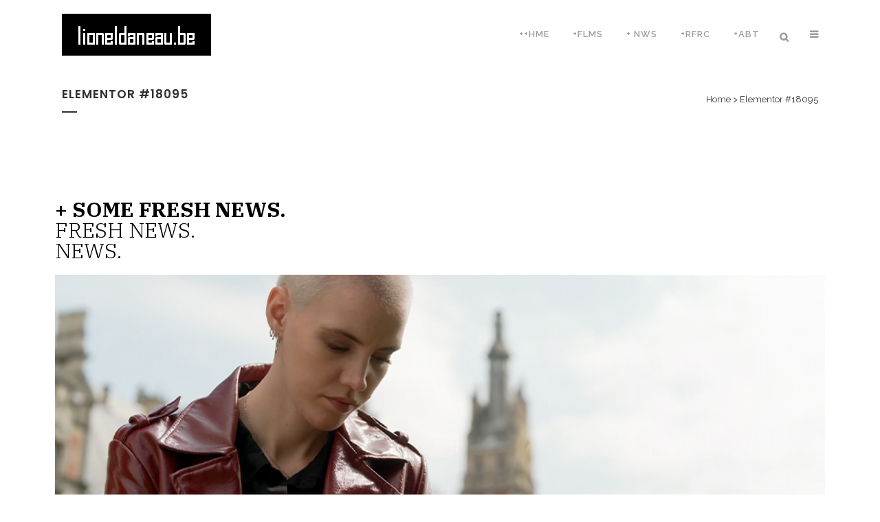

--- FILE ---
content_type: text/html; charset=UTF-8
request_url: https://lioneldaneau.be/elementor-18095/
body_size: 37584
content:
	<!DOCTYPE html>
<html lang="fr-FR">
<head>
	<meta charset="UTF-8" />
	
				<meta name="viewport" content="width=device-width,initial-scale=1,user-scalable=no">
		
            
            
	<link rel="profile" href="http://gmpg.org/xfn/11" />
	<link rel="pingback" href="https://lioneldaneau.be/xmlrpc.php" />

	<title>Lionel Daneau / Réalisateur | Elementor #18095</title>
<meta name='robots' content='max-image-preview:large' />
		<style id="material-css-variables">
			
			:root {
				/* Theme color vars */
				--md-sys-color-primary-rgb:109,35,248;
				--md-sys-color-primary:#6d23f8;
				--md-sys-color-on-primary-rgb:255,255,255;
				--md-sys-color-on-primary:#ffffff;
				--md-sys-color-primary-container-rgb:234,221,255;
				--md-sys-color-primary-container:#eaddff;
				--md-sys-color-on-primary-container-rgb:33,0,94;
				--md-sys-color-on-primary-container:#21005e;
				--md-sys-color-secondary-rgb:97,91,112;
				--md-sys-color-secondary:#615b70;
				--md-sys-color-on-secondary-rgb:255,255,255;
				--md-sys-color-on-secondary:#ffffff;
				--md-sys-color-secondary-container-rgb:232,223,248;
				--md-sys-color-secondary-container:#e8dff8;
				--md-sys-color-on-secondary-container-rgb:30,25,43;
				--md-sys-color-on-secondary-container:#1e192b;
				--md-sys-color-tertiary-rgb:125,82,96;
				--md-sys-color-tertiary:#7d5260;
				--md-sys-color-on-tertiary-rgb:255,255,255;
				--md-sys-color-on-tertiary:#ffffff;
				--md-sys-color-tertiary-container-rgb:255,216,228;
				--md-sys-color-tertiary-container:#ffd8e4;
				--md-sys-color-on-tertiary-container-rgb:49,16,29;
				--md-sys-color-on-tertiary-container:#31101d;
				--md-sys-color-error-rgb:186,27,27;
				--md-sys-color-error:#ba1b1b;
				--md-sys-color-on-error-rgb:255,255,255;
				--md-sys-color-on-error:#ffffff;
				--md-sys-color-error-container-rgb:255,218,212;
				--md-sys-color-error-container:#ffdad4;
				--md-sys-color-on-error-container-rgb:65,0,1;
				--md-sys-color-on-error-container:#410001;
				--md-sys-color-background-rgb:255,251,254;
				--md-sys-color-background:#fffbfe;
				--md-sys-color-on-background-rgb:28,27,30;
				--md-sys-color-on-background:#1c1b1e;
				--md-sys-color-surface-rgb:255,251,254;
				--md-sys-color-surface:#fffbfe;
				--md-sys-color-on-surface-rgb:28,27,30;
				--md-sys-color-on-surface:#1c1b1e;
				--md-sys-color-surface-variant-rgb:230,224,235;
				--md-sys-color-surface-variant:#e6e0eb;
				--md-sys-color-on-surface-variant-rgb:72,69,78;
				--md-sys-color-on-surface-variant:#48454e;
				--md-sys-color-outline-rgb:121,117,127;
				--md-sys-color-outline:#79757f;
				--md-sys-color-shadow-rgb:0,0,0;
				--md-sys-color-shadow:#000000;
				--md-sys-color-inverse-surface-rgb:49,48,51;
				--md-sys-color-inverse-surface:#313033;
				--md-sys-color-inverse-on-surface-rgb:244,239,244;
				--md-sys-color-inverse-on-surface:#f4eff4;
				--md-sys-color-inverse-primary-rgb:208,188,255;
				--md-sys-color-inverse-primary:#d0bcff;

				/* Icon collection type var */
				--mdc-icons-font-family: "Material Icons";

				/* Typography vars */
				--md-sys-typescale-display-large-font: "Roboto", sans-serif;
				--md-sys-typescale-display-medium-font: "Roboto", sans-serif;
				--md-sys-typescale-display-small-font: "Roboto", sans-serif;
				--md-sys-typescale-headline-large-font: "Roboto", sans-serif;
				--md-sys-typescale-headline-medium-font: "Roboto", sans-serif;
				--md-sys-typescale-headline-small-font: "Roboto", sans-serif;
				--md-sys-typescale-title-large-font: "Roboto", sans-serif;
				--md-sys-typescale-title-medium-font: "Roboto", sans-serif;
				--md-sys-typescale-title-small-font: "Roboto", sans-serif;
				--md-sys-typescale-label-large-font: "Roboto", sans-serif;
				--md-sys-typescale-label-medium-font: "Roboto", sans-serif;
				--md-sys-typescale-label-small-font: "Roboto", sans-serif;
				--md-sys-typescale-body-large-font: "Roboto", sans-serif;
				--md-sys-typescale-body-medium-font: "Roboto", sans-serif;
				--md-sys-typescale-body-small-font: "Roboto", sans-serif;

				/* Corner Styles vars */
				--mdc-button-radius: 20px;
				--mdc-card-radius: 12px;
				--mdc-chip-radius: 8px;
				--mdc-data-table-radius: 24px;
				--mdc-image-list-radius: 12px;
				--mdc-nav-drawer-radius: 4px;
				--mdc-text-field-radius: 4px;
			}

			/* Forced light mode */
			body[data-color-scheme='light'] {
				--md-sys-color-primary-rgb:109,35,248;
				--md-sys-color-primary:#6d23f8;
				--md-sys-color-on-primary-rgb:255,255,255;
				--md-sys-color-on-primary:#ffffff;
				--md-sys-color-primary-container-rgb:234,221,255;
				--md-sys-color-primary-container:#eaddff;
				--md-sys-color-on-primary-container-rgb:33,0,94;
				--md-sys-color-on-primary-container:#21005e;
				--md-sys-color-secondary-rgb:97,91,112;
				--md-sys-color-secondary:#615b70;
				--md-sys-color-on-secondary-rgb:255,255,255;
				--md-sys-color-on-secondary:#ffffff;
				--md-sys-color-secondary-container-rgb:232,223,248;
				--md-sys-color-secondary-container:#e8dff8;
				--md-sys-color-on-secondary-container-rgb:30,25,43;
				--md-sys-color-on-secondary-container:#1e192b;
				--md-sys-color-tertiary-rgb:125,82,96;
				--md-sys-color-tertiary:#7d5260;
				--md-sys-color-on-tertiary-rgb:255,255,255;
				--md-sys-color-on-tertiary:#ffffff;
				--md-sys-color-tertiary-container-rgb:255,216,228;
				--md-sys-color-tertiary-container:#ffd8e4;
				--md-sys-color-on-tertiary-container-rgb:49,16,29;
				--md-sys-color-on-tertiary-container:#31101d;
				--md-sys-color-error-rgb:186,27,27;
				--md-sys-color-error:#ba1b1b;
				--md-sys-color-on-error-rgb:255,255,255;
				--md-sys-color-on-error:#ffffff;
				--md-sys-color-error-container-rgb:255,218,212;
				--md-sys-color-error-container:#ffdad4;
				--md-sys-color-on-error-container-rgb:65,0,1;
				--md-sys-color-on-error-container:#410001;
				--md-sys-color-background-rgb:255,251,254;
				--md-sys-color-background:#fffbfe;
				--md-sys-color-on-background-rgb:28,27,30;
				--md-sys-color-on-background:#1c1b1e;
				--md-sys-color-surface-rgb:255,251,254;
				--md-sys-color-surface:#fffbfe;
				--md-sys-color-on-surface-rgb:28,27,30;
				--md-sys-color-on-surface:#1c1b1e;
				--md-sys-color-surface-variant-rgb:230,224,235;
				--md-sys-color-surface-variant:#e6e0eb;
				--md-sys-color-on-surface-variant-rgb:72,69,78;
				--md-sys-color-on-surface-variant:#48454e;
				--md-sys-color-outline-rgb:121,117,127;
				--md-sys-color-outline:#79757f;
				--md-sys-color-shadow-rgb:0,0,0;
				--md-sys-color-shadow:#000000;
				--md-sys-color-inverse-surface-rgb:49,48,51;
				--md-sys-color-inverse-surface:#313033;
				--md-sys-color-inverse-on-surface-rgb:244,239,244;
				--md-sys-color-inverse-on-surface:#f4eff4;
				--md-sys-color-inverse-primary-rgb:208,188,255;
				--md-sys-color-inverse-primary:#d0bcff;
			}

			/* Forced dark mode */
			body[data-color-scheme='dark'] {
				--md-sys-color-primary-rgb:208,188,255;
				--md-sys-color-primary:#d0bcff;
				--md-sys-color-on-primary-rgb:56,0,148;
				--md-sys-color-on-primary:#380094;
				--md-sys-color-primary-container-rgb:82,0,207;
				--md-sys-color-primary-container:#5200cf;
				--md-sys-color-on-primary-container-rgb:234,221,255;
				--md-sys-color-on-primary-container:#eaddff;
				--md-sys-color-secondary-rgb:203,194,220;
				--md-sys-color-secondary:#cbc2dc;
				--md-sys-color-on-secondary-rgb:51,45,65;
				--md-sys-color-on-secondary:#332d41;
				--md-sys-color-secondary-container-rgb:74,68,88;
				--md-sys-color-secondary-container:#4a4458;
				--md-sys-color-on-secondary-container-rgb:232,223,248;
				--md-sys-color-on-secondary-container:#e8dff8;
				--md-sys-color-tertiary-rgb:239,183,200;
				--md-sys-color-tertiary:#efb7c8;
				--md-sys-color-on-tertiary-rgb:73,37,50;
				--md-sys-color-on-tertiary:#492532;
				--md-sys-color-tertiary-container-rgb:99,59,72;
				--md-sys-color-tertiary-container:#633b48;
				--md-sys-color-on-tertiary-container-rgb:255,216,228;
				--md-sys-color-on-tertiary-container:#ffd8e4;
				--md-sys-color-error-rgb:255,180,169;
				--md-sys-color-error:#ffb4a9;
				--md-sys-color-on-error-rgb:104,0,3;
				--md-sys-color-on-error:#680003;
				--md-sys-color-error-container-rgb:147,0,6;
				--md-sys-color-error-container:#930006;
				--md-sys-color-on-error-container-rgb:255,180,169;
				--md-sys-color-on-error-container:#ffb4a9;
				--md-sys-color-background-rgb:28,27,30;
				--md-sys-color-background:#1c1b1e;
				--md-sys-color-on-background-rgb:230,225,230;
				--md-sys-color-on-background:#e6e1e6;
				--md-sys-color-surface-rgb:28,27,30;
				--md-sys-color-surface:#1c1b1e;
				--md-sys-color-on-surface-rgb:230,225,230;
				--md-sys-color-on-surface:#e6e1e6;
				--md-sys-color-surface-variant-rgb:72,69,78;
				--md-sys-color-surface-variant:#48454e;
				--md-sys-color-on-surface-variant-rgb:202,196,208;
				--md-sys-color-on-surface-variant:#cac4d0;
				--md-sys-color-outline-rgb:148,143,153;
				--md-sys-color-outline:#948f99;
				--md-sys-color-shadow-rgb:0,0,0;
				--md-sys-color-shadow:#000000;
				--md-sys-color-inverse-surface-rgb:230,225,230;
				--md-sys-color-inverse-surface:#e6e1e6;
				--md-sys-color-inverse-on-surface-rgb:49,48,51;
				--md-sys-color-inverse-on-surface:#313033;
				--md-sys-color-inverse-primary-rgb:109,35,248;
				--md-sys-color-inverse-primary:#6d23f8;
			}
				</style>
		<link rel='dns-prefetch' href='//fonts.googleapis.com' />
<link rel='dns-prefetch' href='//s.w.org' />
<link rel="alternate" type="application/rss+xml" title="Lionel Daneau / Réalisateur &raquo; Flux" href="https://lioneldaneau.be/feed/" />
<link rel="alternate" type="application/rss+xml" title="Lionel Daneau / Réalisateur &raquo; Flux des commentaires" href="https://lioneldaneau.be/comments/feed/" />
<script type="text/javascript">
window._wpemojiSettings = {"baseUrl":"https:\/\/s.w.org\/images\/core\/emoji\/14.0.0\/72x72\/","ext":".png","svgUrl":"https:\/\/s.w.org\/images\/core\/emoji\/14.0.0\/svg\/","svgExt":".svg","source":{"concatemoji":"https:\/\/lioneldaneau.be\/wp-includes\/js\/wp-emoji-release.min.js?ver=6.0.11"}};
/*! This file is auto-generated */
!function(e,a,t){var n,r,o,i=a.createElement("canvas"),p=i.getContext&&i.getContext("2d");function s(e,t){var a=String.fromCharCode,e=(p.clearRect(0,0,i.width,i.height),p.fillText(a.apply(this,e),0,0),i.toDataURL());return p.clearRect(0,0,i.width,i.height),p.fillText(a.apply(this,t),0,0),e===i.toDataURL()}function c(e){var t=a.createElement("script");t.src=e,t.defer=t.type="text/javascript",a.getElementsByTagName("head")[0].appendChild(t)}for(o=Array("flag","emoji"),t.supports={everything:!0,everythingExceptFlag:!0},r=0;r<o.length;r++)t.supports[o[r]]=function(e){if(!p||!p.fillText)return!1;switch(p.textBaseline="top",p.font="600 32px Arial",e){case"flag":return s([127987,65039,8205,9895,65039],[127987,65039,8203,9895,65039])?!1:!s([55356,56826,55356,56819],[55356,56826,8203,55356,56819])&&!s([55356,57332,56128,56423,56128,56418,56128,56421,56128,56430,56128,56423,56128,56447],[55356,57332,8203,56128,56423,8203,56128,56418,8203,56128,56421,8203,56128,56430,8203,56128,56423,8203,56128,56447]);case"emoji":return!s([129777,127995,8205,129778,127999],[129777,127995,8203,129778,127999])}return!1}(o[r]),t.supports.everything=t.supports.everything&&t.supports[o[r]],"flag"!==o[r]&&(t.supports.everythingExceptFlag=t.supports.everythingExceptFlag&&t.supports[o[r]]);t.supports.everythingExceptFlag=t.supports.everythingExceptFlag&&!t.supports.flag,t.DOMReady=!1,t.readyCallback=function(){t.DOMReady=!0},t.supports.everything||(n=function(){t.readyCallback()},a.addEventListener?(a.addEventListener("DOMContentLoaded",n,!1),e.addEventListener("load",n,!1)):(e.attachEvent("onload",n),a.attachEvent("onreadystatechange",function(){"complete"===a.readyState&&t.readyCallback()})),(e=t.source||{}).concatemoji?c(e.concatemoji):e.wpemoji&&e.twemoji&&(c(e.twemoji),c(e.wpemoji)))}(window,document,window._wpemojiSettings);
</script>
<style type="text/css">
img.wp-smiley,
img.emoji {
	display: inline !important;
	border: none !important;
	box-shadow: none !important;
	height: 1em !important;
	width: 1em !important;
	margin: 0 0.07em !important;
	vertical-align: -0.1em !important;
	background: none !important;
	padding: 0 !important;
}
</style>
	<link rel='stylesheet' id='jquery.prettyphoto-css'  href='https://lioneldaneau.be/wp-content/plugins/wp-video-lightbox/css/prettyPhoto.css?ver=6.0.11' type='text/css' media='all' />
<link rel='stylesheet' id='video-lightbox-css'  href='https://lioneldaneau.be/wp-content/plugins/wp-video-lightbox/wp-video-lightbox.css?ver=6.0.11' type='text/css' media='all' />
<link rel='stylesheet' id='wp-block-library-css'  href='https://lioneldaneau.be/wp-includes/css/dist/block-library/style.min.css?ver=6.0.11' type='text/css' media='all' />
<style id='global-styles-inline-css' type='text/css'>
body{--wp--preset--color--black: #000000;--wp--preset--color--cyan-bluish-gray: #abb8c3;--wp--preset--color--white: #ffffff;--wp--preset--color--pale-pink: #f78da7;--wp--preset--color--vivid-red: #cf2e2e;--wp--preset--color--luminous-vivid-orange: #ff6900;--wp--preset--color--luminous-vivid-amber: #fcb900;--wp--preset--color--light-green-cyan: #7bdcb5;--wp--preset--color--vivid-green-cyan: #00d084;--wp--preset--color--pale-cyan-blue: #8ed1fc;--wp--preset--color--vivid-cyan-blue: #0693e3;--wp--preset--color--vivid-purple: #9b51e0;--wp--preset--gradient--vivid-cyan-blue-to-vivid-purple: linear-gradient(135deg,rgba(6,147,227,1) 0%,rgb(155,81,224) 100%);--wp--preset--gradient--light-green-cyan-to-vivid-green-cyan: linear-gradient(135deg,rgb(122,220,180) 0%,rgb(0,208,130) 100%);--wp--preset--gradient--luminous-vivid-amber-to-luminous-vivid-orange: linear-gradient(135deg,rgba(252,185,0,1) 0%,rgba(255,105,0,1) 100%);--wp--preset--gradient--luminous-vivid-orange-to-vivid-red: linear-gradient(135deg,rgba(255,105,0,1) 0%,rgb(207,46,46) 100%);--wp--preset--gradient--very-light-gray-to-cyan-bluish-gray: linear-gradient(135deg,rgb(238,238,238) 0%,rgb(169,184,195) 100%);--wp--preset--gradient--cool-to-warm-spectrum: linear-gradient(135deg,rgb(74,234,220) 0%,rgb(151,120,209) 20%,rgb(207,42,186) 40%,rgb(238,44,130) 60%,rgb(251,105,98) 80%,rgb(254,248,76) 100%);--wp--preset--gradient--blush-light-purple: linear-gradient(135deg,rgb(255,206,236) 0%,rgb(152,150,240) 100%);--wp--preset--gradient--blush-bordeaux: linear-gradient(135deg,rgb(254,205,165) 0%,rgb(254,45,45) 50%,rgb(107,0,62) 100%);--wp--preset--gradient--luminous-dusk: linear-gradient(135deg,rgb(255,203,112) 0%,rgb(199,81,192) 50%,rgb(65,88,208) 100%);--wp--preset--gradient--pale-ocean: linear-gradient(135deg,rgb(255,245,203) 0%,rgb(182,227,212) 50%,rgb(51,167,181) 100%);--wp--preset--gradient--electric-grass: linear-gradient(135deg,rgb(202,248,128) 0%,rgb(113,206,126) 100%);--wp--preset--gradient--midnight: linear-gradient(135deg,rgb(2,3,129) 0%,rgb(40,116,252) 100%);--wp--preset--duotone--dark-grayscale: url('#wp-duotone-dark-grayscale');--wp--preset--duotone--grayscale: url('#wp-duotone-grayscale');--wp--preset--duotone--purple-yellow: url('#wp-duotone-purple-yellow');--wp--preset--duotone--blue-red: url('#wp-duotone-blue-red');--wp--preset--duotone--midnight: url('#wp-duotone-midnight');--wp--preset--duotone--magenta-yellow: url('#wp-duotone-magenta-yellow');--wp--preset--duotone--purple-green: url('#wp-duotone-purple-green');--wp--preset--duotone--blue-orange: url('#wp-duotone-blue-orange');--wp--preset--font-size--small: 13px;--wp--preset--font-size--medium: 20px;--wp--preset--font-size--large: 36px;--wp--preset--font-size--x-large: 42px;}.has-black-color{color: var(--wp--preset--color--black) !important;}.has-cyan-bluish-gray-color{color: var(--wp--preset--color--cyan-bluish-gray) !important;}.has-white-color{color: var(--wp--preset--color--white) !important;}.has-pale-pink-color{color: var(--wp--preset--color--pale-pink) !important;}.has-vivid-red-color{color: var(--wp--preset--color--vivid-red) !important;}.has-luminous-vivid-orange-color{color: var(--wp--preset--color--luminous-vivid-orange) !important;}.has-luminous-vivid-amber-color{color: var(--wp--preset--color--luminous-vivid-amber) !important;}.has-light-green-cyan-color{color: var(--wp--preset--color--light-green-cyan) !important;}.has-vivid-green-cyan-color{color: var(--wp--preset--color--vivid-green-cyan) !important;}.has-pale-cyan-blue-color{color: var(--wp--preset--color--pale-cyan-blue) !important;}.has-vivid-cyan-blue-color{color: var(--wp--preset--color--vivid-cyan-blue) !important;}.has-vivid-purple-color{color: var(--wp--preset--color--vivid-purple) !important;}.has-black-background-color{background-color: var(--wp--preset--color--black) !important;}.has-cyan-bluish-gray-background-color{background-color: var(--wp--preset--color--cyan-bluish-gray) !important;}.has-white-background-color{background-color: var(--wp--preset--color--white) !important;}.has-pale-pink-background-color{background-color: var(--wp--preset--color--pale-pink) !important;}.has-vivid-red-background-color{background-color: var(--wp--preset--color--vivid-red) !important;}.has-luminous-vivid-orange-background-color{background-color: var(--wp--preset--color--luminous-vivid-orange) !important;}.has-luminous-vivid-amber-background-color{background-color: var(--wp--preset--color--luminous-vivid-amber) !important;}.has-light-green-cyan-background-color{background-color: var(--wp--preset--color--light-green-cyan) !important;}.has-vivid-green-cyan-background-color{background-color: var(--wp--preset--color--vivid-green-cyan) !important;}.has-pale-cyan-blue-background-color{background-color: var(--wp--preset--color--pale-cyan-blue) !important;}.has-vivid-cyan-blue-background-color{background-color: var(--wp--preset--color--vivid-cyan-blue) !important;}.has-vivid-purple-background-color{background-color: var(--wp--preset--color--vivid-purple) !important;}.has-black-border-color{border-color: var(--wp--preset--color--black) !important;}.has-cyan-bluish-gray-border-color{border-color: var(--wp--preset--color--cyan-bluish-gray) !important;}.has-white-border-color{border-color: var(--wp--preset--color--white) !important;}.has-pale-pink-border-color{border-color: var(--wp--preset--color--pale-pink) !important;}.has-vivid-red-border-color{border-color: var(--wp--preset--color--vivid-red) !important;}.has-luminous-vivid-orange-border-color{border-color: var(--wp--preset--color--luminous-vivid-orange) !important;}.has-luminous-vivid-amber-border-color{border-color: var(--wp--preset--color--luminous-vivid-amber) !important;}.has-light-green-cyan-border-color{border-color: var(--wp--preset--color--light-green-cyan) !important;}.has-vivid-green-cyan-border-color{border-color: var(--wp--preset--color--vivid-green-cyan) !important;}.has-pale-cyan-blue-border-color{border-color: var(--wp--preset--color--pale-cyan-blue) !important;}.has-vivid-cyan-blue-border-color{border-color: var(--wp--preset--color--vivid-cyan-blue) !important;}.has-vivid-purple-border-color{border-color: var(--wp--preset--color--vivid-purple) !important;}.has-vivid-cyan-blue-to-vivid-purple-gradient-background{background: var(--wp--preset--gradient--vivid-cyan-blue-to-vivid-purple) !important;}.has-light-green-cyan-to-vivid-green-cyan-gradient-background{background: var(--wp--preset--gradient--light-green-cyan-to-vivid-green-cyan) !important;}.has-luminous-vivid-amber-to-luminous-vivid-orange-gradient-background{background: var(--wp--preset--gradient--luminous-vivid-amber-to-luminous-vivid-orange) !important;}.has-luminous-vivid-orange-to-vivid-red-gradient-background{background: var(--wp--preset--gradient--luminous-vivid-orange-to-vivid-red) !important;}.has-very-light-gray-to-cyan-bluish-gray-gradient-background{background: var(--wp--preset--gradient--very-light-gray-to-cyan-bluish-gray) !important;}.has-cool-to-warm-spectrum-gradient-background{background: var(--wp--preset--gradient--cool-to-warm-spectrum) !important;}.has-blush-light-purple-gradient-background{background: var(--wp--preset--gradient--blush-light-purple) !important;}.has-blush-bordeaux-gradient-background{background: var(--wp--preset--gradient--blush-bordeaux) !important;}.has-luminous-dusk-gradient-background{background: var(--wp--preset--gradient--luminous-dusk) !important;}.has-pale-ocean-gradient-background{background: var(--wp--preset--gradient--pale-ocean) !important;}.has-electric-grass-gradient-background{background: var(--wp--preset--gradient--electric-grass) !important;}.has-midnight-gradient-background{background: var(--wp--preset--gradient--midnight) !important;}.has-small-font-size{font-size: var(--wp--preset--font-size--small) !important;}.has-medium-font-size{font-size: var(--wp--preset--font-size--medium) !important;}.has-large-font-size{font-size: var(--wp--preset--font-size--large) !important;}.has-x-large-font-size{font-size: var(--wp--preset--font-size--x-large) !important;}
</style>
<link rel='stylesheet' id='layerslider-css'  href='https://lioneldaneau.be/wp-content/plugins/LayerSlider/static/css/layerslider.css?ver=5.6.9' type='text/css' media='all' />
<link rel='stylesheet' id='ls-google-fonts-css'  href='https://fonts.googleapis.com/css?family=Lato:100,300,regular,700,900%7COpen+Sans:300%7CIndie+Flower:regular%7COswald:300,regular,700&#038;subset=latin%2Clatin-ext' type='text/css' media='all' />
<link rel='stylesheet' id='contact-form-7-css'  href='https://lioneldaneau.be/wp-content/plugins/contact-form-7/includes/css/styles.css?ver=5.7.7' type='text/css' media='all' />
<link rel='stylesheet' id='essential-grid-plugin-settings-css'  href='https://lioneldaneau.be/wp-content/plugins/essential-grid/public/assets/css/settings.css?ver=2.0.9.1' type='text/css' media='all' />
<link rel='stylesheet' id='tp-open-sans-css'  href='https://fonts.googleapis.com/css?family=Open+Sans%3A300%2C400%2C600%2C700%2C800&#038;ver=6.0.11' type='text/css' media='all' />
<link rel='stylesheet' id='tp-raleway-css'  href='https://fonts.googleapis.com/css?family=Raleway%3A100%2C200%2C300%2C400%2C500%2C600%2C700%2C800%2C900&#038;ver=6.0.11' type='text/css' media='all' />
<link rel='stylesheet' id='tp-droid-serif-css'  href='https://fonts.googleapis.com/css?family=Droid+Serif%3A400%2C700&#038;ver=6.0.11' type='text/css' media='all' />
<link rel='stylesheet' id='tp-montserrat-css'  href='https://fonts.googleapis.com/css?family=font-family%3A+%27Montserrat%27%2C+sans-serif%3B&#038;ver=6.0.11' type='text/css' media='all' />
<link rel='stylesheet' id='projects-styles-css'  href='https://lioneldaneau.be/wp-content/plugins/projects-by-woothemes/assets/css/woo-projects.css?ver=1.5.0' type='text/css' media='all' />
<link rel='stylesheet' id='projects-handheld-css'  href='https://lioneldaneau.be/wp-content/plugins/projects-by-woothemes/assets/css/woo-projects-handheld.css?ver=1.5.0' type='text/css' media='all' />
<link rel='stylesheet' id='material-google-fonts-cdn-css'  href='//fonts.googleapis.com/css?family=Material+Icons%7CRoboto%3A300%2C400%2C500&#038;ver=0.7.0' type='text/css' media='all' />
<link rel='stylesheet' id='swiper-css'  href='https://lioneldaneau.be/wp-content/plugins/qi-addons-for-elementor/assets/plugins/swiper/swiper.min.css?ver=6.0.11' type='text/css' media='all' />
<link rel='stylesheet' id='qi-addons-for-elementor-grid-style-css'  href='https://lioneldaneau.be/wp-content/plugins/qi-addons-for-elementor/assets/css/grid.min.css?ver=6.0.11' type='text/css' media='all' />
<link rel='stylesheet' id='qi-addons-for-elementor-helper-parts-style-css'  href='https://lioneldaneau.be/wp-content/plugins/qi-addons-for-elementor/assets/css/helper-parts.min.css?ver=6.0.11' type='text/css' media='all' />
<link rel='stylesheet' id='qi-addons-for-elementor-style-css'  href='https://lioneldaneau.be/wp-content/plugins/qi-addons-for-elementor/assets/css/main.min.css?ver=6.0.11' type='text/css' media='all' />
<link rel='stylesheet' id='mediaelement-css'  href='https://lioneldaneau.be/wp-includes/js/mediaelement/mediaelementplayer-legacy.min.css?ver=4.2.16' type='text/css' media='all' />
<link rel='stylesheet' id='wp-mediaelement-css'  href='https://lioneldaneau.be/wp-includes/js/mediaelement/wp-mediaelement.min.css?ver=6.0.11' type='text/css' media='all' />
<link rel='stylesheet' id='bridge-default-style-css'  href='https://lioneldaneau.be/wp-content/themes/bridge/style.css?ver=6.0.11' type='text/css' media='all' />
<link rel='stylesheet' id='bridge-qode-font_awesome-css'  href='https://lioneldaneau.be/wp-content/themes/bridge/css/font-awesome/css/font-awesome.min.css?ver=6.0.11' type='text/css' media='all' />
<link rel='stylesheet' id='bridge-qode-font_elegant-css'  href='https://lioneldaneau.be/wp-content/themes/bridge/css/elegant-icons/style.min.css?ver=6.0.11' type='text/css' media='all' />
<link rel='stylesheet' id='bridge-qode-linea_icons-css'  href='https://lioneldaneau.be/wp-content/themes/bridge/css/linea-icons/style.css?ver=6.0.11' type='text/css' media='all' />
<link rel='stylesheet' id='bridge-qode-dripicons-css'  href='https://lioneldaneau.be/wp-content/themes/bridge/css/dripicons/dripicons.css?ver=6.0.11' type='text/css' media='all' />
<link rel='stylesheet' id='bridge-qode-kiko-css'  href='https://lioneldaneau.be/wp-content/themes/bridge/css/kiko/kiko-all.css?ver=6.0.11' type='text/css' media='all' />
<link rel='stylesheet' id='bridge-qode-font_awesome_5-css'  href='https://lioneldaneau.be/wp-content/themes/bridge/css/font-awesome-5/css/font-awesome-5.min.css?ver=6.0.11' type='text/css' media='all' />
<link rel='stylesheet' id='bridge-stylesheet-css'  href='https://lioneldaneau.be/wp-content/themes/bridge/css/stylesheet.min.css?ver=6.0.11' type='text/css' media='all' />
<link rel='stylesheet' id='bridge-print-css'  href='https://lioneldaneau.be/wp-content/themes/bridge/css/print.css?ver=6.0.11' type='text/css' media='all' />
<link rel='stylesheet' id='bridge-style-dynamic-css'  href='https://lioneldaneau.be/wp-content/themes/bridge/css/style_dynamic.css?ver=1720453848' type='text/css' media='all' />
<link rel='stylesheet' id='bridge-responsive-css'  href='https://lioneldaneau.be/wp-content/themes/bridge/css/responsive.min.css?ver=6.0.11' type='text/css' media='all' />
<link rel='stylesheet' id='bridge-style-dynamic-responsive-css'  href='https://lioneldaneau.be/wp-content/themes/bridge/css/style_dynamic_responsive.css?ver=1720453848' type='text/css' media='all' />
<style id='bridge-style-dynamic-responsive-inline-css' type='text/css'>
footer .column1 {
position: relative;
top: -18px;
}

.qode_video_box .qode_video_image:hover .qode_video_box_button {
    background-color: #000;
</style>
<link rel='stylesheet' id='js_composer_front-css'  href='https://lioneldaneau.be/wp-content/plugins/js_composer/assets/css/js_composer.min.css?ver=6.9.0' type='text/css' media='all' />
<link rel='stylesheet' id='bridge-style-handle-google-fonts-css'  href='https://fonts.googleapis.com/css?family=Raleway%3A100%2C200%2C300%2C400%2C500%2C600%2C700%2C800%2C900%2C100italic%2C300italic%2C400italic%2C700italic%7CPoppins%3A100%2C200%2C300%2C400%2C500%2C600%2C700%2C800%2C900%2C100italic%2C300italic%2C400italic%2C700italic&#038;subset=latin%2Clatin-ext&#038;ver=1.0.0' type='text/css' media='all' />
<link rel='stylesheet' id='bridge-core-dashboard-style-css'  href='https://lioneldaneau.be/wp-content/plugins/bridge-core/modules/core-dashboard/assets/css/core-dashboard.min.css?ver=6.0.11' type='text/css' media='all' />
<link rel='stylesheet' id='elementor-icons-css'  href='https://lioneldaneau.be/wp-content/plugins/elementor/assets/lib/eicons/css/elementor-icons.min.css?ver=5.17.0' type='text/css' media='all' />
<link rel='stylesheet' id='elementor-frontend-css'  href='https://lioneldaneau.be/wp-content/plugins/elementor/assets/css/frontend-lite.min.css?ver=3.10.2' type='text/css' media='all' />
<link rel='stylesheet' id='elementor-post-16914-css'  href='https://lioneldaneau.be/wp-content/uploads/elementor/css/post-16914.css?ver=1675683261' type='text/css' media='all' />
<link rel='stylesheet' id='elementor-pro-css'  href='https://lioneldaneau.be/wp-content/plugins/elementor-pro/assets/css/frontend-lite.min.css?ver=3.10.3' type='text/css' media='all' />
<link rel='stylesheet' id='elementor-global-css'  href='https://lioneldaneau.be/wp-content/uploads/elementor/css/global.css?ver=1675683261' type='text/css' media='all' />
<link rel='stylesheet' id='elementor-post-18095-css'  href='https://lioneldaneau.be/wp-content/uploads/elementor/css/post-18095.css?ver=1675794091' type='text/css' media='all' />
<link rel='stylesheet' id='qode_quick_links_style-css'  href='https://lioneldaneau.be/wp-content/plugins/qode-quick-links/assets/css/qode-quick-links.min.css?ver=6.0.11' type='text/css' media='all' />
<link rel='stylesheet' id='material-front-end-css-css'  href='https://lioneldaneau.be/wp-content/plugins/material-design/assets/css/front-end-compiled.css?ver=0.7.0' type='text/css' media='all' />
<link rel='stylesheet' id='material-overrides-css-css'  href='https://lioneldaneau.be/wp-content/plugins/material-design/assets/css/overrides-compiled.css?ver=0.7.0' type='text/css' media='all' />
<link rel='stylesheet' id='google-fonts-1-css'  href='https://fonts.googleapis.com/css?family=Roboto%3A100%2C100italic%2C200%2C200italic%2C300%2C300italic%2C400%2C400italic%2C500%2C500italic%2C600%2C600italic%2C700%2C700italic%2C800%2C800italic%2C900%2C900italic%7CRoboto+Slab%3A100%2C100italic%2C200%2C200italic%2C300%2C300italic%2C400%2C400italic%2C500%2C500italic%2C600%2C600italic%2C700%2C700italic%2C800%2C800italic%2C900%2C900italic%7CIBM+Plex+Serif%3A100%2C100italic%2C200%2C200italic%2C300%2C300italic%2C400%2C400italic%2C500%2C500italic%2C600%2C600italic%2C700%2C700italic%2C800%2C800italic%2C900%2C900italic&#038;display=auto&#038;ver=6.0.11' type='text/css' media='all' />
<link rel="preconnect" href="https://fonts.gstatic.com/" crossorigin><script type='text/javascript' src='https://lioneldaneau.be/wp-includes/js/jquery/jquery.min.js?ver=3.6.0' id='jquery-core-js'></script>
<script type='text/javascript' src='https://lioneldaneau.be/wp-includes/js/jquery/jquery-migrate.min.js?ver=3.3.2' id='jquery-migrate-js'></script>
<script type='text/javascript' src='https://lioneldaneau.be/wp-content/plugins/wp-video-lightbox/js/jquery.prettyPhoto.js?ver=3.1.6' id='jquery.prettyphoto-js'></script>
<script type='text/javascript' id='video-lightbox-js-extra'>
/* <![CDATA[ */
var vlpp_vars = {"prettyPhoto_rel":"wp-video-lightbox","animation_speed":"fast","slideshow":"5000","autoplay_slideshow":"false","opacity":"0.80","show_title":"true","allow_resize":"true","allow_expand":"true","default_width":"640","default_height":"480","counter_separator_label":"\/","theme":"pp_default","horizontal_padding":"20","hideflash":"false","wmode":"opaque","autoplay":"false","modal":"false","deeplinking":"false","overlay_gallery":"true","overlay_gallery_max":"30","keyboard_shortcuts":"true","ie6_fallback":"true"};
/* ]]> */
</script>
<script type='text/javascript' src='https://lioneldaneau.be/wp-content/plugins/wp-video-lightbox/js/video-lightbox.js?ver=3.1.6' id='video-lightbox-js'></script>
<script type='text/javascript' src='https://lioneldaneau.be/wp-content/plugins/LayerSlider/static/js/greensock.js?ver=1.11.8' id='greensock-js'></script>
<script type='text/javascript' id='layerslider-js-extra'>
/* <![CDATA[ */
var LS_Meta = {"v":"5.6.9"};
/* ]]> */
</script>
<script type='text/javascript' src='https://lioneldaneau.be/wp-content/plugins/LayerSlider/static/js/layerslider.kreaturamedia.jquery.js?ver=5.6.9' id='layerslider-js'></script>
<script type='text/javascript' src='https://lioneldaneau.be/wp-content/plugins/LayerSlider/static/js/layerslider.transitions.js?ver=5.6.9' id='layerslider-transitions-js'></script>
<script type='text/javascript' src='https://lioneldaneau.be/wp-content/plugins/revslider/public/assets/js/rbtools.min.js?ver=6.5.18' defer async id='tp-tools-js'></script>
<script type='text/javascript' src='https://lioneldaneau.be/wp-content/plugins/essential-grid/public/assets/js/jquery.themepunch.essential.min.js?ver=2.0.9.1' id='essential-grid-essential-grid-script-js'></script>
<meta name="generator" content="Powered by LayerSlider 5.6.9 - Multi-Purpose, Responsive, Parallax, Mobile-Friendly Slider Plugin for WordPress." />
<!-- LayerSlider updates and docs at: https://kreaturamedia.com/layerslider-responsive-wordpress-slider-plugin/ -->
<link rel="https://api.w.org/" href="https://lioneldaneau.be/wp-json/" /><link rel="alternate" type="application/json" href="https://lioneldaneau.be/wp-json/wp/v2/pages/18095" /><link rel="EditURI" type="application/rsd+xml" title="RSD" href="https://lioneldaneau.be/xmlrpc.php?rsd" />
<link rel="wlwmanifest" type="application/wlwmanifest+xml" href="https://lioneldaneau.be/wp-includes/wlwmanifest.xml" /> 
<meta name="generator" content="WordPress 6.0.11" />
<link rel="canonical" href="https://lioneldaneau.be/elementor-18095/" />
<link rel='shortlink' href='https://lioneldaneau.be/?p=18095' />
<link rel="alternate" type="application/json+oembed" href="https://lioneldaneau.be/wp-json/oembed/1.0/embed?url=https%3A%2F%2Flioneldaneau.be%2Felementor-18095%2F" />
<link rel="alternate" type="text/xml+oembed" href="https://lioneldaneau.be/wp-json/oembed/1.0/embed?url=https%3A%2F%2Flioneldaneau.be%2Felementor-18095%2F&#038;format=xml" />
<script>
            WP_VIDEO_LIGHTBOX_VERSION="1.9.12";
            WP_VID_LIGHTBOX_URL="https://lioneldaneau.be/wp-content/plugins/wp-video-lightbox";
                        function wpvl_paramReplace(name, string, value) {
                // Find the param with regex
                // Grab the first character in the returned string (should be ? or &)
                // Replace our href string with our new value, passing on the name and delimeter

                var re = new RegExp("[\?&]" + name + "=([^&#]*)");
                var matches = re.exec(string);
                var newString;

                if (matches === null) {
                    // if there are no params, append the parameter
                    newString = string + '?' + name + '=' + value;
                } else {
                    var delimeter = matches[0].charAt(0);
                    newString = string.replace(re, delimeter + name + "=" + value);
                }
                return newString;
            }
            </script><meta name="material-design-plugin" content="v0.7.0" /><meta name="generator" content="Powered by WPBakery Page Builder - drag and drop page builder for WordPress."/>
<meta name="generator" content="Powered by Slider Revolution 6.5.31 - responsive, Mobile-Friendly Slider Plugin for WordPress with comfortable drag and drop interface." />
<script>function setREVStartSize(e){
			//window.requestAnimationFrame(function() {
				window.RSIW = window.RSIW===undefined ? window.innerWidth : window.RSIW;
				window.RSIH = window.RSIH===undefined ? window.innerHeight : window.RSIH;
				try {
					var pw = document.getElementById(e.c).parentNode.offsetWidth,
						newh;
					pw = pw===0 || isNaN(pw) || (e.l=="fullwidth" || e.layout=="fullwidth") ? window.RSIW : pw;
					e.tabw = e.tabw===undefined ? 0 : parseInt(e.tabw);
					e.thumbw = e.thumbw===undefined ? 0 : parseInt(e.thumbw);
					e.tabh = e.tabh===undefined ? 0 : parseInt(e.tabh);
					e.thumbh = e.thumbh===undefined ? 0 : parseInt(e.thumbh);
					e.tabhide = e.tabhide===undefined ? 0 : parseInt(e.tabhide);
					e.thumbhide = e.thumbhide===undefined ? 0 : parseInt(e.thumbhide);
					e.mh = e.mh===undefined || e.mh=="" || e.mh==="auto" ? 0 : parseInt(e.mh,0);
					if(e.layout==="fullscreen" || e.l==="fullscreen")
						newh = Math.max(e.mh,window.RSIH);
					else{
						e.gw = Array.isArray(e.gw) ? e.gw : [e.gw];
						for (var i in e.rl) if (e.gw[i]===undefined || e.gw[i]===0) e.gw[i] = e.gw[i-1];
						e.gh = e.el===undefined || e.el==="" || (Array.isArray(e.el) && e.el.length==0)? e.gh : e.el;
						e.gh = Array.isArray(e.gh) ? e.gh : [e.gh];
						for (var i in e.rl) if (e.gh[i]===undefined || e.gh[i]===0) e.gh[i] = e.gh[i-1];
											
						var nl = new Array(e.rl.length),
							ix = 0,
							sl;
						e.tabw = e.tabhide>=pw ? 0 : e.tabw;
						e.thumbw = e.thumbhide>=pw ? 0 : e.thumbw;
						e.tabh = e.tabhide>=pw ? 0 : e.tabh;
						e.thumbh = e.thumbhide>=pw ? 0 : e.thumbh;
						for (var i in e.rl) nl[i] = e.rl[i]<window.RSIW ? 0 : e.rl[i];
						sl = nl[0];
						for (var i in nl) if (sl>nl[i] && nl[i]>0) { sl = nl[i]; ix=i;}
						var m = pw>(e.gw[ix]+e.tabw+e.thumbw) ? 1 : (pw-(e.tabw+e.thumbw)) / (e.gw[ix]);
						newh =  (e.gh[ix] * m) + (e.tabh + e.thumbh);
					}
					var el = document.getElementById(e.c);
					if (el!==null && el) el.style.height = newh+"px";
					el = document.getElementById(e.c+"_wrapper");
					if (el!==null && el) {
						el.style.height = newh+"px";
						el.style.display = "block";
					}
				} catch(e){
					console.log("Failure at Presize of Slider:" + e)
				}
			//});
		  };</script>
<noscript><style> .wpb_animate_when_almost_visible { opacity: 1; }</style></noscript></head>

<body class="page-template-default page page-id-18095 wp-custom-logo bridge-core-3.0.4 qode-quick-links-1.0 qodef-qi--no-touch qi-addons-for-elementor-1.5.7  side_area_uncovered_from_content transparent_content qode-theme-ver-29.0 qode-theme-bridge disabled_footer_top disabled_footer_bottom qode_header_in_grid wpb-js-composer js-comp-ver-6.9.0 vc_responsive elementor-default elementor-kit-16914 elementor-page elementor-page-18095" itemscope itemtype="http://schema.org/WebPage">


<svg xmlns="http://www.w3.org/2000/svg" viewBox="0 0 0 0" width="0" height="0" focusable="false" role="none" style="visibility: hidden; position: absolute; left: -9999px; overflow: hidden;" ><defs><filter id="wp-duotone-dark-grayscale"><feColorMatrix color-interpolation-filters="sRGB" type="matrix" values=" .299 .587 .114 0 0 .299 .587 .114 0 0 .299 .587 .114 0 0 .299 .587 .114 0 0 " /><feComponentTransfer color-interpolation-filters="sRGB" ><feFuncR type="table" tableValues="0 0.49803921568627" /><feFuncG type="table" tableValues="0 0.49803921568627" /><feFuncB type="table" tableValues="0 0.49803921568627" /><feFuncA type="table" tableValues="1 1" /></feComponentTransfer><feComposite in2="SourceGraphic" operator="in" /></filter></defs></svg><svg xmlns="http://www.w3.org/2000/svg" viewBox="0 0 0 0" width="0" height="0" focusable="false" role="none" style="visibility: hidden; position: absolute; left: -9999px; overflow: hidden;" ><defs><filter id="wp-duotone-grayscale"><feColorMatrix color-interpolation-filters="sRGB" type="matrix" values=" .299 .587 .114 0 0 .299 .587 .114 0 0 .299 .587 .114 0 0 .299 .587 .114 0 0 " /><feComponentTransfer color-interpolation-filters="sRGB" ><feFuncR type="table" tableValues="0 1" /><feFuncG type="table" tableValues="0 1" /><feFuncB type="table" tableValues="0 1" /><feFuncA type="table" tableValues="1 1" /></feComponentTransfer><feComposite in2="SourceGraphic" operator="in" /></filter></defs></svg><svg xmlns="http://www.w3.org/2000/svg" viewBox="0 0 0 0" width="0" height="0" focusable="false" role="none" style="visibility: hidden; position: absolute; left: -9999px; overflow: hidden;" ><defs><filter id="wp-duotone-purple-yellow"><feColorMatrix color-interpolation-filters="sRGB" type="matrix" values=" .299 .587 .114 0 0 .299 .587 .114 0 0 .299 .587 .114 0 0 .299 .587 .114 0 0 " /><feComponentTransfer color-interpolation-filters="sRGB" ><feFuncR type="table" tableValues="0.54901960784314 0.98823529411765" /><feFuncG type="table" tableValues="0 1" /><feFuncB type="table" tableValues="0.71764705882353 0.25490196078431" /><feFuncA type="table" tableValues="1 1" /></feComponentTransfer><feComposite in2="SourceGraphic" operator="in" /></filter></defs></svg><svg xmlns="http://www.w3.org/2000/svg" viewBox="0 0 0 0" width="0" height="0" focusable="false" role="none" style="visibility: hidden; position: absolute; left: -9999px; overflow: hidden;" ><defs><filter id="wp-duotone-blue-red"><feColorMatrix color-interpolation-filters="sRGB" type="matrix" values=" .299 .587 .114 0 0 .299 .587 .114 0 0 .299 .587 .114 0 0 .299 .587 .114 0 0 " /><feComponentTransfer color-interpolation-filters="sRGB" ><feFuncR type="table" tableValues="0 1" /><feFuncG type="table" tableValues="0 0.27843137254902" /><feFuncB type="table" tableValues="0.5921568627451 0.27843137254902" /><feFuncA type="table" tableValues="1 1" /></feComponentTransfer><feComposite in2="SourceGraphic" operator="in" /></filter></defs></svg><svg xmlns="http://www.w3.org/2000/svg" viewBox="0 0 0 0" width="0" height="0" focusable="false" role="none" style="visibility: hidden; position: absolute; left: -9999px; overflow: hidden;" ><defs><filter id="wp-duotone-midnight"><feColorMatrix color-interpolation-filters="sRGB" type="matrix" values=" .299 .587 .114 0 0 .299 .587 .114 0 0 .299 .587 .114 0 0 .299 .587 .114 0 0 " /><feComponentTransfer color-interpolation-filters="sRGB" ><feFuncR type="table" tableValues="0 0" /><feFuncG type="table" tableValues="0 0.64705882352941" /><feFuncB type="table" tableValues="0 1" /><feFuncA type="table" tableValues="1 1" /></feComponentTransfer><feComposite in2="SourceGraphic" operator="in" /></filter></defs></svg><svg xmlns="http://www.w3.org/2000/svg" viewBox="0 0 0 0" width="0" height="0" focusable="false" role="none" style="visibility: hidden; position: absolute; left: -9999px; overflow: hidden;" ><defs><filter id="wp-duotone-magenta-yellow"><feColorMatrix color-interpolation-filters="sRGB" type="matrix" values=" .299 .587 .114 0 0 .299 .587 .114 0 0 .299 .587 .114 0 0 .299 .587 .114 0 0 " /><feComponentTransfer color-interpolation-filters="sRGB" ><feFuncR type="table" tableValues="0.78039215686275 1" /><feFuncG type="table" tableValues="0 0.94901960784314" /><feFuncB type="table" tableValues="0.35294117647059 0.47058823529412" /><feFuncA type="table" tableValues="1 1" /></feComponentTransfer><feComposite in2="SourceGraphic" operator="in" /></filter></defs></svg><svg xmlns="http://www.w3.org/2000/svg" viewBox="0 0 0 0" width="0" height="0" focusable="false" role="none" style="visibility: hidden; position: absolute; left: -9999px; overflow: hidden;" ><defs><filter id="wp-duotone-purple-green"><feColorMatrix color-interpolation-filters="sRGB" type="matrix" values=" .299 .587 .114 0 0 .299 .587 .114 0 0 .299 .587 .114 0 0 .299 .587 .114 0 0 " /><feComponentTransfer color-interpolation-filters="sRGB" ><feFuncR type="table" tableValues="0.65098039215686 0.40392156862745" /><feFuncG type="table" tableValues="0 1" /><feFuncB type="table" tableValues="0.44705882352941 0.4" /><feFuncA type="table" tableValues="1 1" /></feComponentTransfer><feComposite in2="SourceGraphic" operator="in" /></filter></defs></svg><svg xmlns="http://www.w3.org/2000/svg" viewBox="0 0 0 0" width="0" height="0" focusable="false" role="none" style="visibility: hidden; position: absolute; left: -9999px; overflow: hidden;" ><defs><filter id="wp-duotone-blue-orange"><feColorMatrix color-interpolation-filters="sRGB" type="matrix" values=" .299 .587 .114 0 0 .299 .587 .114 0 0 .299 .587 .114 0 0 .299 .587 .114 0 0 " /><feComponentTransfer color-interpolation-filters="sRGB" ><feFuncR type="table" tableValues="0.098039215686275 1" /><feFuncG type="table" tableValues="0 0.66274509803922" /><feFuncB type="table" tableValues="0.84705882352941 0.41960784313725" /><feFuncA type="table" tableValues="1 1" /></feComponentTransfer><feComposite in2="SourceGraphic" operator="in" /></filter></defs></svg>
	<div class="ajax_loader"><div class="ajax_loader_1"><div class="ajax_loader_2"><img itemprop="image" src="http://lioneldaneau.be/wp-content/uploads/2016/08/ld_noborders.png" alt="Loader" /></div></div></div>
		<section class="side_menu right ">
				<a href="#" target="_self" class="close_side_menu"></a>
		<div id="text-10" class="widget widget_text posts_holder"><h5>Contact:</h5>			<div class="textwidget"><p>9 Place Cardinal Mercier,<br />
1330 Bourgeois (Rixensart), Belgique.</p>
<p>info@lioneldaneau.be<br />
Gsm: +32 (0) 475 777 015</p>
</div>
		</div>
		<div id="recent-posts-4" class="widget widget_recent_entries posts_holder">
		<h5>NWS</h5>
		<ul>
											<li>
					<a href="https://lioneldaneau.be/apaqw-30-tips-cuisson-2/">APAQW- 30 TIPS CUISSON</a>
									</li>
											<li>
					<a href="https://lioneldaneau.be/elementor-18497/">CHU BRUGMAN &#8211; RECRUTEMENT</a>
									</li>
											<li>
					<a href="https://lioneldaneau.be/gams-be/">GAMS.BE</a>
									</li>
											<li>
					<a href="https://lioneldaneau.be/the-cora-wine-series/">The cora Wine series</a>
									</li>
											<li>
					<a href="https://lioneldaneau.be/urban-youth-game-uccle/">URBAN YOUTH GAME &#8211; UCCLE</a>
									</li>
					</ul>

		</div><div id="qode_instagram_widget-2" class="widget widget_qode_instagram_widget posts_holder"><h5>Instagram</h5></div></section>

<div class="wrapper">
	<div class="wrapper_inner">

    
		<!-- Google Analytics start -->
					<script>
				var _gaq = _gaq || [];
				_gaq.push(['_setAccount', 'UA-49621511-1']);
				_gaq.push(['_trackPageview']);

				(function() {
					var ga = document.createElement('script'); ga.type = 'text/javascript'; ga.async = true;
					ga.src = ('https:' == document.location.protocol ? 'https://ssl' : 'http://www') + '.google-analytics.com/ga.js';
					var s = document.getElementsByTagName('script')[0]; s.parentNode.insertBefore(ga, s);
				})();
			</script>
				<!-- Google Analytics end -->

		
	<header class=" scroll_header_top_area  stick scrolled_not_transparent with_hover_bg_color page_header">
	<div class="header_inner clearfix">
		<form role="search" id="searchform" action="https://lioneldaneau.be/" class="qode_search_form" method="get">
        <div class="container">
        <div class="container_inner clearfix">
            
            <i class="qode_icon_font_awesome fa fa-search qode_icon_in_search" ></i>            <input type="text" placeholder="Search" name="s" class="qode_search_field" autocomplete="off" />
            <input type="submit" value="Search" />

            <div class="qode_search_close">
                <a href="#">
                    <i class="qode_icon_font_awesome fa fa-times qode_icon_in_search" ></i>                </a>
            </div>
                    </div>
    </div>
</form>
		<div class="header_top_bottom_holder">
			
			<div class="header_bottom clearfix" style='' >
								<div class="container">
					<div class="container_inner clearfix">
																				<div class="header_inner_left">
																	<div class="mobile_menu_button">
		<span>
			<i class="qode_icon_font_awesome fa fa-bars " ></i>		</span>
	</div>
								<div class="logo_wrapper" >
	<div class="q_logo">
		<a itemprop="url" href="https://lioneldaneau.be/" >
             <img itemprop="image" class="normal" src="http://lioneldaneau.be/wp-content/uploads/2016/08/ld_noborders.png" alt="Logo"> 			 <img itemprop="image" class="light" src="http://lioneldaneau.be/wp-content/uploads/2016/08/ld_noborders.png" alt="Logo"/> 			 <img itemprop="image" class="dark" src="http://lioneldaneau.be/wp-content/uploads/2016/08/ld_noborders.png" alt="Logo"/> 			 <img itemprop="image" class="sticky" src="http://lioneldaneau.be/wp-content/uploads/2016/08/ld_noborders.png" alt="Logo"/> 			 <img itemprop="image" class="mobile" src="http://lioneldaneau.be/wp-content/uploads/2016/08/ld_noborders.png" alt="Logo"/> 					</a>
	</div>
	</div>															</div>
															<div class="header_inner_right">
									<div class="side_menu_button_wrapper right">
																														<div class="side_menu_button">
												<a class="search_button search_slides_from_window_top normal" href="javascript:void(0)">
		<i class="qode_icon_font_awesome fa fa-search " ></i>	</a>

																							
	<a class="side_menu_button_link normal " href="javascript:void(0)">
		<i class="qode_icon_font_awesome fa fa-bars " ></i>	</a>
										</div>
									</div>
								</div>
							
							
							<nav class="main_menu drop_down right">
								<ul id="menu-lionel-daneau" class=""><li id="nav-menu-item-17431" class="menu-item menu-item-type-post_type menu-item-object-page menu-item-home  narrow"><a href="https://lioneldaneau.be/" class=""><i class="menu_icon blank fa"></i><span>++HME</span><span class="plus"></span></a></li>
<li id="nav-menu-item-18087" class="menu-item menu-item-type-post_type menu-item-object-page  narrow"><a href="https://lioneldaneau.be/elementor-18079/" class=""><i class="menu_icon blank fa"></i><span>+FLMS</span><span class="plus"></span></a></li>
<li id="nav-menu-item-15634" class="menu-item menu-item-type-post_type menu-item-object-page  narrow"><a href="https://lioneldaneau.be/port/" class=""><i class="menu_icon blank fa"></i><span>+ NWS</span><span class="plus"></span></a></li>
<li id="nav-menu-item-18078" class="menu-item menu-item-type-post_type menu-item-object-page  narrow"><a href="https://lioneldaneau.be/brouillon-auto/" class=""><i class="menu_icon blank fa"></i><span>+RFRC</span><span class="plus"></span></a></li>
<li id="nav-menu-item-18060" class="menu-item menu-item-type-post_type menu-item-object-page  narrow"><a href="https://lioneldaneau.be/abt-2/" class=""><i class="menu_icon blank fa"></i><span>+ABT</span><span class="plus"></span></a></li>
</ul>							</nav>
														<nav class="mobile_menu">
	<ul id="menu-lionel-daneau-1" class=""><li id="mobile-menu-item-17431" class="menu-item menu-item-type-post_type menu-item-object-page menu-item-home "><a href="https://lioneldaneau.be/" class=""><span>++HME</span></a><span class="mobile_arrow"><i class="fa fa-angle-right"></i><i class="fa fa-angle-down"></i></span></li>
<li id="mobile-menu-item-18087" class="menu-item menu-item-type-post_type menu-item-object-page "><a href="https://lioneldaneau.be/elementor-18079/" class=""><span>+FLMS</span></a><span class="mobile_arrow"><i class="fa fa-angle-right"></i><i class="fa fa-angle-down"></i></span></li>
<li id="mobile-menu-item-15634" class="menu-item menu-item-type-post_type menu-item-object-page "><a href="https://lioneldaneau.be/port/" class=""><span>+ NWS</span></a><span class="mobile_arrow"><i class="fa fa-angle-right"></i><i class="fa fa-angle-down"></i></span></li>
<li id="mobile-menu-item-18078" class="menu-item menu-item-type-post_type menu-item-object-page "><a href="https://lioneldaneau.be/brouillon-auto/" class=""><span>+RFRC</span></a><span class="mobile_arrow"><i class="fa fa-angle-right"></i><i class="fa fa-angle-down"></i></span></li>
<li id="mobile-menu-item-18060" class="menu-item menu-item-type-post_type menu-item-object-page "><a href="https://lioneldaneau.be/abt-2/" class=""><span>+ABT</span></a><span class="mobile_arrow"><i class="fa fa-angle-right"></i><i class="fa fa-angle-down"></i></span></li>
</ul></nav>																				</div>
					</div>
									</div>
			</div>
		</div>

</header>	<a id="back_to_top" href="#">
        <span class="fa-stack">
            <i class="qode_icon_font_awesome fa fa-arrow-up " ></i>        </span>
	</a>
	
	
    
    	
    
    <div class="content ">
        <div class="content_inner  ">
    			<div class="title_outer title_without_animation"    data-height="200">
		<div class="title title_size_small  position_left " style="height:200px;">
			<div class="image not_responsive"></div>
										<div class="title_holder"  style="padding-top:100px;height:100px;">
					<div class="container">
						<div class="container_inner clearfix">
								<div class="title_subtitle_holder" >
                                                                																		<h1 ><span>Elementor #18095</span></h1>
																			<span class="separator small left"  ></span>
																	
																												<div class="breadcrumb" > <div class="breadcrumbs"><div itemprop="breadcrumb" class="breadcrumbs_inner"><a href="https://lioneldaneau.be/">Home</a><span class="delimiter">&nbsp;>&nbsp;</span><span class="current">Elementor #18095</span></div></div></div>
																	                                                            </div>
						</div>
					</div>
				</div>
								</div>
			</div>
				<div class="container">
            			<div class="container_inner default_template_holder clearfix page_container_inner" >
																						<div data-elementor-type="wp-page" data-elementor-id="18095" class="elementor elementor-18095">
									<section class="elementor-section elementor-top-section elementor-element elementor-element-d50f5d9 elementor-section-stretched elementor-section-boxed elementor-section-height-default elementor-section-height-default parallax_section_no qode_elementor_container_no elementor-invisible" data-id="d50f5d9" data-element_type="section" data-settings="{&quot;stretch_section&quot;:&quot;section-stretched&quot;,&quot;animation&quot;:&quot;fadeIn&quot;}">
						<div class="elementor-container elementor-column-gap-default">
					<div class="elementor-column elementor-col-100 elementor-top-column elementor-element elementor-element-588015b" data-id="588015b" data-element_type="column">
			<div class="elementor-widget-wrap elementor-element-populated">
								<div class="elementor-element elementor-element-b8272dc animated-slow elementor-invisible elementor-widget elementor-widget-heading" data-id="b8272dc" data-element_type="widget" data-settings="{&quot;_animation&quot;:&quot;fadeIn&quot;}" data-widget_type="heading.default">
				<div class="elementor-widget-container">
			<style>/*! elementor - v3.10.2 - 29-01-2023 */
.elementor-heading-title{padding:0;margin:0;line-height:1}.elementor-widget-heading .elementor-heading-title[class*=elementor-size-]>a{color:inherit;font-size:inherit;line-height:inherit}.elementor-widget-heading .elementor-heading-title.elementor-size-small{font-size:15px}.elementor-widget-heading .elementor-heading-title.elementor-size-medium{font-size:19px}.elementor-widget-heading .elementor-heading-title.elementor-size-large{font-size:29px}.elementor-widget-heading .elementor-heading-title.elementor-size-xl{font-size:39px}.elementor-widget-heading .elementor-heading-title.elementor-size-xxl{font-size:59px}</style><h1 class="elementor-heading-title elementor-size-default"><b>+ SOME FRESH NEWS. </b><br>FRESH NEWS.<br>NEWS.</h1>		</div>
				</div>
				<div class="elementor-element elementor-element-890e686 elementor-aspect-ratio-219 elementor-widget elementor-widget-video" data-id="890e686" data-element_type="widget" data-settings="{&quot;video_type&quot;:&quot;hosted&quot;,&quot;show_image_overlay&quot;:&quot;yes&quot;,&quot;aspect_ratio&quot;:&quot;219&quot;,&quot;image_overlay&quot;:{&quot;url&quot;:&quot;http:\/\/lioneldaneau.be\/wp-content\/uploads\/2022\/09\/ulb_front_page.png&quot;,&quot;id&quot;:16908,&quot;alt&quot;:&quot;&quot;,&quot;source&quot;:&quot;library&quot;},&quot;lightbox&quot;:&quot;yes&quot;,&quot;controls&quot;:&quot;yes&quot;}" data-widget_type="video.default">
				<div class="elementor-widget-container">
			<style>/*! elementor - v3.10.2 - 29-01-2023 */
.elementor-widget-video .elementor-widget-container{overflow:hidden;transform:translateZ(0)}.elementor-widget-video .elementor-open-inline .elementor-custom-embed-image-overlay{position:absolute;top:0;left:0;width:100%;height:100%;background-size:cover;background-position:50%}.elementor-widget-video .elementor-custom-embed-image-overlay{cursor:pointer;text-align:center}.elementor-widget-video .elementor-custom-embed-image-overlay:hover .elementor-custom-embed-play i{opacity:1}.elementor-widget-video .elementor-custom-embed-image-overlay img{display:block;width:100%}.elementor-widget-video .e-hosted-video .elementor-video{-o-object-fit:cover;object-fit:cover}.e-con-inner>.elementor-widget-video,.e-con>.elementor-widget-video{width:var(--container-widget-width);--flex-grow:var(--container-widget-flex-grow)}</style>		<div class="e-hosted-video elementor-wrapper elementor-open-lightbox">
							<div class="elementor-custom-embed-image-overlay" data-elementor-open-lightbox="yes" data-elementor-lightbox="{&quot;type&quot;:&quot;video&quot;,&quot;videoType&quot;:&quot;hosted&quot;,&quot;url&quot;:&quot;http:\/\/lioneldaneau.be\/wp-content\/uploads\/2022\/09\/MIX-NO-SUBTITLES-PRORES422-_VS0-1.mp4&quot;,&quot;modalOptions&quot;:{&quot;id&quot;:&quot;elementor-lightbox-890e686&quot;,&quot;entranceAnimation&quot;:&quot;&quot;,&quot;entranceAnimation_tablet&quot;:&quot;&quot;,&quot;entranceAnimation_mobile&quot;:&quot;&quot;,&quot;videoAspectRatio&quot;:&quot;219&quot;},&quot;videoParams&quot;:{&quot;controls&quot;:&quot;&quot;,&quot;preload&quot;:&quot;metadata&quot;,&quot;controlsList&quot;:&quot;nodownload&quot;}}" e-action-hash="#elementor-action%3Aaction%3Dlightbox%26settings%[base64]">
											<img width="850" height="356" src="https://lioneldaneau.be/wp-content/uploads/2022/09/ulb_front_page.png" class="attachment-full size-full wp-image-16908" alt="" loading="lazy" srcset="https://lioneldaneau.be/wp-content/uploads/2022/09/ulb_front_page.png 850w, https://lioneldaneau.be/wp-content/uploads/2022/09/ulb_front_page-300x126.png 300w, https://lioneldaneau.be/wp-content/uploads/2022/09/ulb_front_page-768x322.png 768w, https://lioneldaneau.be/wp-content/uploads/2022/09/ulb_front_page-700x293.png 700w" sizes="(max-width: 850px) 100vw, 850px" />														</div>
					</div>
				</div>
				</div>
				<div class="elementor-element elementor-element-538758c elementor-widget elementor-widget-heading" data-id="538758c" data-element_type="widget" data-widget_type="heading.default">
				<div class="elementor-widget-container">
			<h3 class="elementor-heading-title elementor-size-default"><b>ULB 2022.</b> SOLBOSCH 100 ANS</h3>		</div>
				</div>
				<div class="elementor-element elementor-element-00804f1 elementor-widget-divider--view-line elementor-widget elementor-widget-divider" data-id="00804f1" data-element_type="widget" data-widget_type="divider.default">
				<div class="elementor-widget-container">
			<style>/*! elementor - v3.10.2 - 29-01-2023 */
.elementor-widget-divider{--divider-border-style:none;--divider-border-width:1px;--divider-color:#2c2c2c;--divider-icon-size:20px;--divider-element-spacing:10px;--divider-pattern-height:24px;--divider-pattern-size:20px;--divider-pattern-url:none;--divider-pattern-repeat:repeat-x}.elementor-widget-divider .elementor-divider{display:flex}.elementor-widget-divider .elementor-divider__text{font-size:15px;line-height:1;max-width:95%}.elementor-widget-divider .elementor-divider__element{margin:0 var(--divider-element-spacing);flex-shrink:0}.elementor-widget-divider .elementor-icon{font-size:var(--divider-icon-size)}.elementor-widget-divider .elementor-divider-separator{display:flex;margin:0;direction:ltr}.elementor-widget-divider--view-line_icon .elementor-divider-separator,.elementor-widget-divider--view-line_text .elementor-divider-separator{align-items:center}.elementor-widget-divider--view-line_icon .elementor-divider-separator:after,.elementor-widget-divider--view-line_icon .elementor-divider-separator:before,.elementor-widget-divider--view-line_text .elementor-divider-separator:after,.elementor-widget-divider--view-line_text .elementor-divider-separator:before{display:block;content:"";border-bottom:0;flex-grow:1;border-top:var(--divider-border-width) var(--divider-border-style) var(--divider-color)}.elementor-widget-divider--element-align-left .elementor-divider .elementor-divider-separator>.elementor-divider__svg:first-of-type{flex-grow:0;flex-shrink:100}.elementor-widget-divider--element-align-left .elementor-divider-separator:before{content:none}.elementor-widget-divider--element-align-left .elementor-divider__element{margin-left:0}.elementor-widget-divider--element-align-right .elementor-divider .elementor-divider-separator>.elementor-divider__svg:last-of-type{flex-grow:0;flex-shrink:100}.elementor-widget-divider--element-align-right .elementor-divider-separator:after{content:none}.elementor-widget-divider--element-align-right .elementor-divider__element{margin-right:0}.elementor-widget-divider:not(.elementor-widget-divider--view-line_text):not(.elementor-widget-divider--view-line_icon) .elementor-divider-separator{border-top:var(--divider-border-width) var(--divider-border-style) var(--divider-color)}.elementor-widget-divider--separator-type-pattern{--divider-border-style:none}.elementor-widget-divider--separator-type-pattern.elementor-widget-divider--view-line .elementor-divider-separator,.elementor-widget-divider--separator-type-pattern:not(.elementor-widget-divider--view-line) .elementor-divider-separator:after,.elementor-widget-divider--separator-type-pattern:not(.elementor-widget-divider--view-line) .elementor-divider-separator:before,.elementor-widget-divider--separator-type-pattern:not([class*=elementor-widget-divider--view]) .elementor-divider-separator{width:100%;min-height:var(--divider-pattern-height);-webkit-mask-size:var(--divider-pattern-size) 100%;mask-size:var(--divider-pattern-size) 100%;-webkit-mask-repeat:var(--divider-pattern-repeat);mask-repeat:var(--divider-pattern-repeat);background-color:var(--divider-color);-webkit-mask-image:var(--divider-pattern-url);mask-image:var(--divider-pattern-url)}.elementor-widget-divider--no-spacing{--divider-pattern-size:auto}.elementor-widget-divider--bg-round{--divider-pattern-repeat:round}.rtl .elementor-widget-divider .elementor-divider__text{direction:rtl}.e-con-inner>.elementor-widget-divider,.e-con>.elementor-widget-divider{width:var(--container-widget-width);--flex-grow:var(--container-widget-flex-grow)}</style>		<div class="elementor-divider">
			<span class="elementor-divider-separator">
						</span>
		</div>
				</div>
				</div>
				<div class="elementor-element elementor-element-c704377 elementor-aspect-ratio-219 elementor-widget elementor-widget-video" data-id="c704377" data-element_type="widget" data-settings="{&quot;video_type&quot;:&quot;hosted&quot;,&quot;show_image_overlay&quot;:&quot;yes&quot;,&quot;aspect_ratio&quot;:&quot;219&quot;,&quot;image_overlay&quot;:{&quot;url&quot;:&quot;http:\/\/lioneldaneau.be\/wp-content\/uploads\/2022\/11\/Screenshot-2022-11-03-at-21.32.12.png&quot;,&quot;id&quot;:17371,&quot;alt&quot;:&quot;&quot;,&quot;source&quot;:&quot;library&quot;},&quot;lightbox&quot;:&quot;yes&quot;,&quot;controls&quot;:&quot;yes&quot;}" data-widget_type="video.default">
				<div class="elementor-widget-container">
					<div class="e-hosted-video elementor-wrapper elementor-open-lightbox">
							<div class="elementor-custom-embed-image-overlay" data-elementor-open-lightbox="yes" data-elementor-lightbox="{&quot;type&quot;:&quot;video&quot;,&quot;videoType&quot;:&quot;hosted&quot;,&quot;url&quot;:&quot;http:\/\/lioneldaneau.be\/wp-content\/uploads\/2022\/10\/POKER-E-ProRes.mp4&quot;,&quot;modalOptions&quot;:{&quot;id&quot;:&quot;elementor-lightbox-c704377&quot;,&quot;entranceAnimation&quot;:&quot;&quot;,&quot;entranceAnimation_tablet&quot;:&quot;&quot;,&quot;entranceAnimation_mobile&quot;:&quot;&quot;,&quot;videoAspectRatio&quot;:&quot;219&quot;},&quot;videoParams&quot;:{&quot;controls&quot;:&quot;&quot;,&quot;preload&quot;:&quot;metadata&quot;,&quot;controlsList&quot;:&quot;nodownload&quot;}}" e-action-hash="#elementor-action%3Aaction%3Dlightbox%26settings%[base64]%3D">
											<img width="3836" height="1627" src="https://lioneldaneau.be/wp-content/uploads/2022/11/Screenshot-2022-11-03-at-21.32.12.png" class="attachment-full size-full wp-image-17371" alt="" loading="lazy" srcset="https://lioneldaneau.be/wp-content/uploads/2022/11/Screenshot-2022-11-03-at-21.32.12.png 3836w, https://lioneldaneau.be/wp-content/uploads/2022/11/Screenshot-2022-11-03-at-21.32.12-300x127.png 300w, https://lioneldaneau.be/wp-content/uploads/2022/11/Screenshot-2022-11-03-at-21.32.12-1024x434.png 1024w, https://lioneldaneau.be/wp-content/uploads/2022/11/Screenshot-2022-11-03-at-21.32.12-768x326.png 768w, https://lioneldaneau.be/wp-content/uploads/2022/11/Screenshot-2022-11-03-at-21.32.12-1536x651.png 1536w, https://lioneldaneau.be/wp-content/uploads/2022/11/Screenshot-2022-11-03-at-21.32.12-2048x869.png 2048w, https://lioneldaneau.be/wp-content/uploads/2022/11/Screenshot-2022-11-03-at-21.32.12-700x297.png 700w" sizes="(max-width: 3836px) 100vw, 3836px" />														</div>
					</div>
				</div>
				</div>
				<div class="elementor-element elementor-element-49cf246 elementor-widget elementor-widget-heading" data-id="49cf246" data-element_type="widget" data-widget_type="heading.default">
				<div class="elementor-widget-container">
			<h3 class="elementor-heading-title elementor-size-default"><b>APAQW 2022.</b> Le quart d'heure de gloire.</h3>		</div>
				</div>
					</div>
		</div>
							</div>
		</section>
				<section class="elementor-section elementor-top-section elementor-element elementor-element-bc9732a elementor-section-full_width elementor-section-height-default elementor-section-height-default parallax_section_no qode_elementor_container_no" data-id="bc9732a" data-element_type="section">
						<div class="elementor-container elementor-column-gap-default">
					<div class="elementor-column elementor-col-100 elementor-top-column elementor-element elementor-element-41420cf" data-id="41420cf" data-element_type="column">
			<div class="elementor-widget-wrap">
									</div>
		</div>
							</div>
		</section>
				<section class="elementor-section elementor-top-section elementor-element elementor-element-0774cb7 elementor-section-boxed elementor-section-height-default elementor-section-height-default parallax_section_no qode_elementor_container_no" data-id="0774cb7" data-element_type="section">
						<div class="elementor-container elementor-column-gap-default">
					<div class="elementor-column elementor-col-100 elementor-top-column elementor-element elementor-element-de64634" data-id="de64634" data-element_type="column">
			<div class="elementor-widget-wrap elementor-element-populated">
								<div class="elementor-element elementor-element-6e63d05 elementor-widget elementor-widget-qi_addons_for_elementor_blog_list" data-id="6e63d05" data-element_type="widget" data-widget_type="qi_addons_for_elementor_blog_list.default">
				<div class="elementor-widget-container">
			<div class="qodef-shortcode qodef-m  qodef-addons-blog-list qodef-info-no-icons  qodef-image--hover-zoom   qodef-qi-grid qodef-layout--qi-columns  qodef-col-num--4  qodef-item-layout--boxed qodef-responsive--predefined" >
	<div class="qodef-grid-inner">
		<article class="qodef-e qodef-blog-item qodef-grid-item qodef-item--full post-18537 post type-post status-publish format-standard has-post-thumbnail hentry category-blog">
	<div class="qodef-e-inner">
		<div class="qodef-e-media-holder">
			<div class="qodef-e-media">
		<div class="qodef-e-media-image">
		<a itemprop="url" href="https://lioneldaneau.be/apaqw-30-tips-cuisson-2/">
			<img width="1920" height="1080" src="https://lioneldaneau.be/wp-content/uploads/2025/05/4-APAQW-FILMS-TIPS-COVER-RS_LENTRECÔTE.png" class="attachment-full size-full" alt="" loading="lazy" srcset="https://lioneldaneau.be/wp-content/uploads/2025/05/4-APAQW-FILMS-TIPS-COVER-RS_LENTRECÔTE.png 1920w, https://lioneldaneau.be/wp-content/uploads/2025/05/4-APAQW-FILMS-TIPS-COVER-RS_LENTRECÔTE-300x169.png 300w, https://lioneldaneau.be/wp-content/uploads/2025/05/4-APAQW-FILMS-TIPS-COVER-RS_LENTRECÔTE-1024x576.png 1024w, https://lioneldaneau.be/wp-content/uploads/2025/05/4-APAQW-FILMS-TIPS-COVER-RS_LENTRECÔTE-768x432.png 768w, https://lioneldaneau.be/wp-content/uploads/2025/05/4-APAQW-FILMS-TIPS-COVER-RS_LENTRECÔTE-1536x864.png 1536w, https://lioneldaneau.be/wp-content/uploads/2025/05/4-APAQW-FILMS-TIPS-COVER-RS_LENTRECÔTE-700x394.png 700w, https://lioneldaneau.be/wp-content/uploads/2025/05/4-APAQW-FILMS-TIPS-COVER-RS_LENTRECÔTE-539x303.png 539w" sizes="(max-width: 1920px) 100vw, 1920px" />		</a>
			</div>
</div>
<div itemprop="dateCreated" class="qodef-e-info-item qodef-e-info-date entry-date published updated">
	<a itemprop="url" href="https://lioneldaneau.be/2025/05/">
		6 Mai	</a>
</div>
		</div>
		<div class="qodef-e-content">
							<div class="qodef-e-info qodef-info--top">
					<div class="qodef-e-info-item qodef-e-info-category">
		<a href="https://lioneldaneau.be/category/blog/" rel="category tag">Blog</a></div>
				</div>
						<div class="qodef-e-text">
				<h5 itemprop="name" class="qodef-e-title entry-title">
	<a itemprop="url" class="qodef-e-title-link" href="https://lioneldaneau.be/apaqw-30-tips-cuisson-2/">
		APAQW- 30 TIPS CUISSON	</a>
</h5>
			</div>
					</div>
	</div>
</article>
<article class="qodef-e qodef-blog-item qodef-grid-item qodef-item--full post-18497 post type-post status-publish format-standard has-post-thumbnail hentry category-blog">
	<div class="qodef-e-inner">
		<div class="qodef-e-media-holder">
			<div class="qodef-e-media">
		<div class="qodef-e-media-image">
		<a itemprop="url" href="https://lioneldaneau.be/elementor-18497/">
			<img width="539" height="303" src="https://lioneldaneau.be/wp-content/uploads/2024/12/chu_brug_thumb.png" class="attachment-full size-full" alt="" loading="lazy" srcset="https://lioneldaneau.be/wp-content/uploads/2024/12/chu_brug_thumb.png 539w, https://lioneldaneau.be/wp-content/uploads/2024/12/chu_brug_thumb-300x169.png 300w" sizes="(max-width: 539px) 100vw, 539px" />		</a>
			</div>
</div>
<div itemprop="dateCreated" class="qodef-e-info-item qodef-e-info-date entry-date published updated">
	<a itemprop="url" href="https://lioneldaneau.be/2024/12/">
		10 Déc	</a>
</div>
		</div>
		<div class="qodef-e-content">
							<div class="qodef-e-info qodef-info--top">
					<div class="qodef-e-info-item qodef-e-info-category">
		<a href="https://lioneldaneau.be/category/blog/" rel="category tag">Blog</a></div>
				</div>
						<div class="qodef-e-text">
				<h5 itemprop="name" class="qodef-e-title entry-title">
	<a itemprop="url" class="qodef-e-title-link" href="https://lioneldaneau.be/elementor-18497/">
		CHU BRUGMAN &#8211; RECRUTEMENT	</a>
</h5>
			</div>
					</div>
	</div>
</article>
<article class="qodef-e qodef-blog-item qodef-grid-item qodef-item--full post-18193 post type-post status-publish format-standard has-post-thumbnail hentry category-blog">
	<div class="qodef-e-inner">
		<div class="qodef-e-media-holder">
			<div class="qodef-e-media">
		<div class="qodef-e-media-image">
		<a itemprop="url" href="https://lioneldaneau.be/gams-be/">
			<img width="1918" height="815" src="https://lioneldaneau.be/wp-content/uploads/2023/02/Screenshot-2023-02-06-at-13.45.35.png" class="attachment-full size-full" alt="" loading="lazy" srcset="https://lioneldaneau.be/wp-content/uploads/2023/02/Screenshot-2023-02-06-at-13.45.35.png 1918w, https://lioneldaneau.be/wp-content/uploads/2023/02/Screenshot-2023-02-06-at-13.45.35-300x127.png 300w, https://lioneldaneau.be/wp-content/uploads/2023/02/Screenshot-2023-02-06-at-13.45.35-1024x435.png 1024w, https://lioneldaneau.be/wp-content/uploads/2023/02/Screenshot-2023-02-06-at-13.45.35-768x326.png 768w, https://lioneldaneau.be/wp-content/uploads/2023/02/Screenshot-2023-02-06-at-13.45.35-1536x653.png 1536w, https://lioneldaneau.be/wp-content/uploads/2023/02/Screenshot-2023-02-06-at-13.45.35-700x297.png 700w" sizes="(max-width: 1918px) 100vw, 1918px" />		</a>
			</div>
</div>
<div itemprop="dateCreated" class="qodef-e-info-item qodef-e-info-date entry-date published updated">
	<a itemprop="url" href="https://lioneldaneau.be/2023/02/">
		6 Fév	</a>
</div>
		</div>
		<div class="qodef-e-content">
							<div class="qodef-e-info qodef-info--top">
					<div class="qodef-e-info-item qodef-e-info-category">
		<a href="https://lioneldaneau.be/category/blog/" rel="category tag">Blog</a></div>
				</div>
						<div class="qodef-e-text">
				<h5 itemprop="name" class="qodef-e-title entry-title">
	<a itemprop="url" class="qodef-e-title-link" href="https://lioneldaneau.be/gams-be/">
		GAMS.BE	</a>
</h5>
			</div>
					</div>
	</div>
</article>
<article class="qodef-e qodef-blog-item qodef-grid-item qodef-item--full post-17646 post type-post status-publish format-standard has-post-thumbnail hentry category-blog">
	<div class="qodef-e-inner">
		<div class="qodef-e-media-holder">
			<div class="qodef-e-media">
		<div class="qodef-e-media-image">
		<a itemprop="url" href="https://lioneldaneau.be/the-cora-wine-series/">
			<img width="1918" height="1085" src="https://lioneldaneau.be/wp-content/uploads/2022/12/Screenshot-2022-12-16-at-13.25.42.png" class="attachment-full size-full" alt="" loading="lazy" srcset="https://lioneldaneau.be/wp-content/uploads/2022/12/Screenshot-2022-12-16-at-13.25.42.png 1918w, https://lioneldaneau.be/wp-content/uploads/2022/12/Screenshot-2022-12-16-at-13.25.42-300x170.png 300w, https://lioneldaneau.be/wp-content/uploads/2022/12/Screenshot-2022-12-16-at-13.25.42-1024x579.png 1024w, https://lioneldaneau.be/wp-content/uploads/2022/12/Screenshot-2022-12-16-at-13.25.42-768x434.png 768w, https://lioneldaneau.be/wp-content/uploads/2022/12/Screenshot-2022-12-16-at-13.25.42-1536x869.png 1536w, https://lioneldaneau.be/wp-content/uploads/2022/12/Screenshot-2022-12-16-at-13.25.42-700x396.png 700w" sizes="(max-width: 1918px) 100vw, 1918px" />		</a>
			</div>
</div>
<div itemprop="dateCreated" class="qodef-e-info-item qodef-e-info-date entry-date published updated">
	<a itemprop="url" href="https://lioneldaneau.be/2022/12/">
		16 Déc	</a>
</div>
		</div>
		<div class="qodef-e-content">
							<div class="qodef-e-info qodef-info--top">
					<div class="qodef-e-info-item qodef-e-info-category">
		<a href="https://lioneldaneau.be/category/blog/" rel="category tag">Blog</a></div>
				</div>
						<div class="qodef-e-text">
				<h5 itemprop="name" class="qodef-e-title entry-title">
	<a itemprop="url" class="qodef-e-title-link" href="https://lioneldaneau.be/the-cora-wine-series/">
		The cora Wine series	</a>
</h5>
			</div>
					</div>
	</div>
</article>
<article class="qodef-e qodef-blog-item qodef-grid-item qodef-item--full post-17611 post type-post status-publish format-standard has-post-thumbnail hentry category-blog-0 category-sport-3">
	<div class="qodef-e-inner">
		<div class="qodef-e-media-holder">
			<div class="qodef-e-media">
		<div class="qodef-e-media-image">
		<a itemprop="url" href="https://lioneldaneau.be/urban-youth-game-uccle/">
			<img width="539" height="303" src="https://lioneldaneau.be/wp-content/uploads/2022/12/uyg-thumb.png" class="attachment-full size-full" alt="" loading="lazy" srcset="https://lioneldaneau.be/wp-content/uploads/2022/12/uyg-thumb.png 539w, https://lioneldaneau.be/wp-content/uploads/2022/12/uyg-thumb-300x169.png 300w" sizes="(max-width: 539px) 100vw, 539px" />		</a>
			</div>
</div>
<div itemprop="dateCreated" class="qodef-e-info-item qodef-e-info-date entry-date published updated">
	<a itemprop="url" href="https://lioneldaneau.be/2022/12/">
		16 Déc	</a>
</div>
		</div>
		<div class="qodef-e-content">
							<div class="qodef-e-info qodef-info--top">
					<div class="qodef-e-info-item qodef-e-info-category">
		<a href="https://lioneldaneau.be/category/blog-0/" rel="category tag">Blog 0</a><span class="qodef-category-separator"></span><a href="https://lioneldaneau.be/category/sport-3/" rel="category tag">Sport</a></div>
				</div>
						<div class="qodef-e-text">
				<h5 itemprop="name" class="qodef-e-title entry-title">
	<a itemprop="url" class="qodef-e-title-link" href="https://lioneldaneau.be/urban-youth-game-uccle/">
		URBAN YOUTH GAME &#8211; UCCLE	</a>
</h5>
			</div>
					</div>
	</div>
</article>
<article class="qodef-e qodef-blog-item qodef-grid-item qodef-item--full post-16860 post type-post status-publish format-standard has-post-thumbnail hentry category-blog">
	<div class="qodef-e-inner">
		<div class="qodef-e-media-holder">
			<div class="qodef-e-media">
		<div class="qodef-e-media-image">
		<a itemprop="url" href="https://lioneldaneau.be/his-temoignages-infirmier-e-s/">
			<img width="539" height="303" src="https://lioneldaneau.be/wp-content/uploads/2022/08/his_thumb.png" class="attachment-full size-full" alt="" loading="lazy" srcset="https://lioneldaneau.be/wp-content/uploads/2022/08/his_thumb.png 539w, https://lioneldaneau.be/wp-content/uploads/2022/08/his_thumb-300x169.png 300w" sizes="(max-width: 539px) 100vw, 539px" />		</a>
			</div>
</div>
<div itemprop="dateCreated" class="qodef-e-info-item qodef-e-info-date entry-date published updated">
	<a itemprop="url" href="https://lioneldaneau.be/2022/08/">
		24 Août	</a>
</div>
		</div>
		<div class="qodef-e-content">
							<div class="qodef-e-info qodef-info--top">
					<div class="qodef-e-info-item qodef-e-info-category">
		<a href="https://lioneldaneau.be/category/blog/" rel="category tag">Blog</a></div>
				</div>
						<div class="qodef-e-text">
				<h5 itemprop="name" class="qodef-e-title entry-title">
	<a itemprop="url" class="qodef-e-title-link" href="https://lioneldaneau.be/his-temoignages-infirmier-e-s/">
		HIS – CINQ INFIRMIER.E.S	</a>
</h5>
			</div>
					</div>
	</div>
</article>
<article class="qodef-e qodef-blog-item qodef-grid-item qodef-item--full post-16830 post type-post status-publish format-standard has-post-thumbnail hentry category-blog category-hp">
	<div class="qodef-e-inner">
		<div class="qodef-e-media-holder">
			<div class="qodef-e-media">
		<div class="qodef-e-media-image">
		<a itemprop="url" href="https://lioneldaneau.be/award-valtris-trie-votre-sac-bleu/">
			<img width="539" height="303" src="https://lioneldaneau.be/wp-content/uploads/2022/06/valtris_nes.png" class="attachment-full size-full" alt="" loading="lazy" srcset="https://lioneldaneau.be/wp-content/uploads/2022/06/valtris_nes.png 539w, https://lioneldaneau.be/wp-content/uploads/2022/06/valtris_nes-300x169.png 300w" sizes="(max-width: 539px) 100vw, 539px" />		</a>
			</div>
</div>
<div itemprop="dateCreated" class="qodef-e-info-item qodef-e-info-date entry-date published updated">
	<a itemprop="url" href="https://lioneldaneau.be/2022/06/">
		17 Juin	</a>
</div>
		</div>
		<div class="qodef-e-content">
							<div class="qodef-e-info qodef-info--top">
					<div class="qodef-e-info-item qodef-e-info-category">
		<a href="https://lioneldaneau.be/category/blog/" rel="category tag">Blog</a><span class="qodef-category-separator"></span><a href="https://lioneldaneau.be/category/hp/" rel="category tag">HP</a></div>
				</div>
						<div class="qodef-e-text">
				<h5 itemprop="name" class="qodef-e-title entry-title">
	<a itemprop="url" class="qodef-e-title-link" href="https://lioneldaneau.be/award-valtris-trie-votre-sac-bleu/">
		AWARD. VALTRIS.	</a>
</h5>
			</div>
					</div>
	</div>
</article>
<article class="qodef-e qodef-blog-item qodef-grid-item qodef-item--full post-16890 post type-post status-publish format-standard has-post-thumbnail hentry category-blog category-hp">
	<div class="qodef-e-inner">
		<div class="qodef-e-media-holder">
			<div class="qodef-e-media">
		<div class="qodef-e-media-image">
		<a itemprop="url" href="https://lioneldaneau.be/urban-youth-games/">
			<img width="539" height="303" src="https://lioneldaneau.be/wp-content/uploads/2022/08/uyg.png" class="attachment-full size-full" alt="" loading="lazy" srcset="https://lioneldaneau.be/wp-content/uploads/2022/08/uyg.png 539w, https://lioneldaneau.be/wp-content/uploads/2022/08/uyg-300x169.png 300w" sizes="(max-width: 539px) 100vw, 539px" />		</a>
			</div>
</div>
<div itemprop="dateCreated" class="qodef-e-info-item qodef-e-info-date entry-date published updated">
	<a itemprop="url" href="https://lioneldaneau.be/2021/12/">
		24 Déc	</a>
</div>
		</div>
		<div class="qodef-e-content">
							<div class="qodef-e-info qodef-info--top">
					<div class="qodef-e-info-item qodef-e-info-category">
		<a href="https://lioneldaneau.be/category/blog/" rel="category tag">Blog</a><span class="qodef-category-separator"></span><a href="https://lioneldaneau.be/category/hp/" rel="category tag">HP</a></div>
				</div>
						<div class="qodef-e-text">
				<h5 itemprop="name" class="qodef-e-title entry-title">
	<a itemprop="url" class="qodef-e-title-link" href="https://lioneldaneau.be/urban-youth-games/">
		URBAN YOUTH GAMES	</a>
</h5>
			</div>
					</div>
	</div>
</article>
<article class="qodef-e qodef-blog-item qodef-grid-item qodef-item--full post-16430 post type-post status-publish format-standard has-post-thumbnail hentry category-blog">
	<div class="qodef-e-inner">
		<div class="qodef-e-media-holder">
			<div class="qodef-e-media">
		<div class="qodef-e-media-image">
		<a itemprop="url" href="https://lioneldaneau.be/de-la-terre-a-lassiette/">
			<img width="539" height="303" src="https://lioneldaneau.be/wp-content/uploads/2021/11/wtb_thumb.jpg" class="attachment-full size-full" alt="" loading="lazy" srcset="https://lioneldaneau.be/wp-content/uploads/2021/11/wtb_thumb.jpg 539w, https://lioneldaneau.be/wp-content/uploads/2021/11/wtb_thumb-300x169.jpg 300w" sizes="(max-width: 539px) 100vw, 539px" />		</a>
			</div>
</div>
<div itemprop="dateCreated" class="qodef-e-info-item qodef-e-info-date entry-date published updated">
	<a itemprop="url" href="https://lioneldaneau.be/2021/11/">
		29 Nov	</a>
</div>
		</div>
		<div class="qodef-e-content">
							<div class="qodef-e-info qodef-info--top">
					<div class="qodef-e-info-item qodef-e-info-category">
		<a href="https://lioneldaneau.be/category/blog/" rel="category tag">Blog</a></div>
				</div>
						<div class="qodef-e-text">
				<h5 itemprop="name" class="qodef-e-title entry-title">
	<a itemprop="url" class="qodef-e-title-link" href="https://lioneldaneau.be/de-la-terre-a-lassiette/">
		De la terre à l&rsquo;assiette	</a>
</h5>
			</div>
					</div>
	</div>
</article>
<article class="qodef-e qodef-blog-item qodef-grid-item qodef-item--full post-16422 post type-post status-publish format-standard has-post-thumbnail hentry category-blog category-hp">
	<div class="qodef-e-inner">
		<div class="qodef-e-media-holder">
			<div class="qodef-e-media">
		<div class="qodef-e-media-image">
		<a itemprop="url" href="https://lioneldaneau.be/wallonie-bruxelles-tourisme/">
			<img width="539" height="303" src="https://lioneldaneau.be/wp-content/uploads/2021/09/wtb_thumb.png" class="attachment-full size-full" alt="" loading="lazy" srcset="https://lioneldaneau.be/wp-content/uploads/2021/09/wtb_thumb.png 539w, https://lioneldaneau.be/wp-content/uploads/2021/09/wtb_thumb-300x169.png 300w" sizes="(max-width: 539px) 100vw, 539px" />		</a>
			</div>
</div>
<div itemprop="dateCreated" class="qodef-e-info-item qodef-e-info-date entry-date published updated">
	<a itemprop="url" href="https://lioneldaneau.be/2021/09/">
		30 Sep	</a>
</div>
		</div>
		<div class="qodef-e-content">
							<div class="qodef-e-info qodef-info--top">
					<div class="qodef-e-info-item qodef-e-info-category">
		<a href="https://lioneldaneau.be/category/blog/" rel="category tag">Blog</a><span class="qodef-category-separator"></span><a href="https://lioneldaneau.be/category/hp/" rel="category tag">HP</a></div>
				</div>
						<div class="qodef-e-text">
				<h5 itemprop="name" class="qodef-e-title entry-title">
	<a itemprop="url" class="qodef-e-title-link" href="https://lioneldaneau.be/wallonie-bruxelles-tourisme/">
		WBT &#8211; PROMOTION	</a>
</h5>
			</div>
					</div>
	</div>
</article>
<article class="qodef-e qodef-blog-item qodef-grid-item qodef-item--full post-16411 post type-post status-publish format-standard has-post-thumbnail hentry category-blog category-hp">
	<div class="qodef-e-inner">
		<div class="qodef-e-media-holder">
			<div class="qodef-e-media">
		<div class="qodef-e-media-image">
		<a itemprop="url" href="https://lioneldaneau.be/la-police-de-luxembourg-recrute-2/">
			<img width="539" height="303" src="https://lioneldaneau.be/wp-content/uploads/2021/09/police2_thumb.png" class="attachment-full size-full" alt="" loading="lazy" srcset="https://lioneldaneau.be/wp-content/uploads/2021/09/police2_thumb.png 539w, https://lioneldaneau.be/wp-content/uploads/2021/09/police2_thumb-300x169.png 300w" sizes="(max-width: 539px) 100vw, 539px" />		</a>
			</div>
</div>
<div itemprop="dateCreated" class="qodef-e-info-item qodef-e-info-date entry-date published updated">
	<a itemprop="url" href="https://lioneldaneau.be/2021/09/">
		30 Sep	</a>
</div>
		</div>
		<div class="qodef-e-content">
							<div class="qodef-e-info qodef-info--top">
					<div class="qodef-e-info-item qodef-e-info-category">
		<a href="https://lioneldaneau.be/category/blog/" rel="category tag">Blog</a><span class="qodef-category-separator"></span><a href="https://lioneldaneau.be/category/hp/" rel="category tag">HP</a></div>
				</div>
						<div class="qodef-e-text">
				<h5 itemprop="name" class="qodef-e-title entry-title">
	<a itemprop="url" class="qodef-e-title-link" href="https://lioneldaneau.be/la-police-de-luxembourg-recrute-2/">
		POLICE DE LUXEMBOURG	</a>
</h5>
			</div>
					</div>
	</div>
</article>
<article class="qodef-e qodef-blog-item qodef-grid-item qodef-item--full post-16402 post type-post status-publish format-standard has-post-thumbnail hentry category-business category-design category-hp category-tournages">
	<div class="qodef-e-inner">
		<div class="qodef-e-media-holder">
			<div class="qodef-e-media">
		<div class="qodef-e-media-image">
		<a itemprop="url" href="https://lioneldaneau.be/relocation-consultancy/">
			<img width="539" height="303" src="https://lioneldaneau.be/wp-content/uploads/2021/06/000.jpg" class="attachment-full size-full" alt="" loading="lazy" srcset="https://lioneldaneau.be/wp-content/uploads/2021/06/000.jpg 539w, https://lioneldaneau.be/wp-content/uploads/2021/06/000-300x169.jpg 300w" sizes="(max-width: 539px) 100vw, 539px" />		</a>
			</div>
</div>
<div itemprop="dateCreated" class="qodef-e-info-item qodef-e-info-date entry-date published updated">
	<a itemprop="url" href="https://lioneldaneau.be/2021/05/">
		23 Mai	</a>
</div>
		</div>
		<div class="qodef-e-content">
							<div class="qodef-e-info qodef-info--top">
					<div class="qodef-e-info-item qodef-e-info-category">
		<a href="https://lioneldaneau.be/category/business/" rel="category tag">Business</a><span class="qodef-category-separator"></span><a href="https://lioneldaneau.be/category/design/" rel="category tag">Design</a><span class="qodef-category-separator"></span><a href="https://lioneldaneau.be/category/hp/" rel="category tag">HP</a><span class="qodef-category-separator"></span><a href="https://lioneldaneau.be/category/tournages/" rel="category tag">Tournages</a></div>
				</div>
						<div class="qodef-e-text">
				<h5 itemprop="name" class="qodef-e-title entry-title">
	<a itemprop="url" class="qodef-e-title-link" href="https://lioneldaneau.be/relocation-consultancy/">
		Relocation consultancy	</a>
</h5>
			</div>
					</div>
	</div>
</article>
<article class="qodef-e qodef-blog-item qodef-grid-item qodef-item--full post-16395 post type-post status-publish format-standard has-post-thumbnail hentry category-blog category-hp">
	<div class="qodef-e-inner">
		<div class="qodef-e-media-holder">
			<div class="qodef-e-media">
		<div class="qodef-e-media-image">
		<a itemprop="url" href="https://lioneldaneau.be/en-tournage-pour-degre-12/">
			<img width="539" height="303" src="https://lioneldaneau.be/wp-content/uploads/2021/06/D12.jpg" class="attachment-full size-full" alt="" loading="lazy" srcset="https://lioneldaneau.be/wp-content/uploads/2021/06/D12.jpg 539w, https://lioneldaneau.be/wp-content/uploads/2021/06/D12-300x169.jpg 300w" sizes="(max-width: 539px) 100vw, 539px" />		</a>
			</div>
</div>
<div itemprop="dateCreated" class="qodef-e-info-item qodef-e-info-date entry-date published updated">
	<a itemprop="url" href="https://lioneldaneau.be/2021/03/">
		3 Mar	</a>
</div>
		</div>
		<div class="qodef-e-content">
							<div class="qodef-e-info qodef-info--top">
					<div class="qodef-e-info-item qodef-e-info-category">
		<a href="https://lioneldaneau.be/category/blog/" rel="category tag">Blog</a><span class="qodef-category-separator"></span><a href="https://lioneldaneau.be/category/hp/" rel="category tag">HP</a></div>
				</div>
						<div class="qodef-e-text">
				<h5 itemprop="name" class="qodef-e-title entry-title">
	<a itemprop="url" class="qodef-e-title-link" href="https://lioneldaneau.be/en-tournage-pour-degre-12/">
		En tournage pour Degré 12	</a>
</h5>
			</div>
					</div>
	</div>
</article>
<article class="qodef-e qodef-blog-item qodef-grid-item qodef-item--full post-16405 post type-post status-publish format-standard has-post-thumbnail hentry category-hp category-photography-2">
	<div class="qodef-e-inner">
		<div class="qodef-e-media-holder">
			<div class="qodef-e-media">
		<div class="qodef-e-media-image">
		<a itemprop="url" href="https://lioneldaneau.be/portraits-deleveurs/">
			<img width="539" height="303" src="https://lioneldaneau.be/wp-content/uploads/2021/06/eleveur.jpg" class="attachment-full size-full" alt="" loading="lazy" srcset="https://lioneldaneau.be/wp-content/uploads/2021/06/eleveur.jpg 539w, https://lioneldaneau.be/wp-content/uploads/2021/06/eleveur-300x169.jpg 300w" sizes="(max-width: 539px) 100vw, 539px" />		</a>
			</div>
</div>
<div itemprop="dateCreated" class="qodef-e-info-item qodef-e-info-date entry-date published updated">
	<a itemprop="url" href="https://lioneldaneau.be/2021/02/">
		1 Fév	</a>
</div>
		</div>
		<div class="qodef-e-content">
							<div class="qodef-e-info qodef-info--top">
					<div class="qodef-e-info-item qodef-e-info-category">
		<a href="https://lioneldaneau.be/category/hp/" rel="category tag">HP</a><span class="qodef-category-separator"></span><a href="https://lioneldaneau.be/category/photography-2/" rel="category tag">Photography</a></div>
				</div>
						<div class="qodef-e-text">
				<h5 itemprop="name" class="qodef-e-title entry-title">
	<a itemprop="url" class="qodef-e-title-link" href="https://lioneldaneau.be/portraits-deleveurs/">
		Portraits d&rsquo;éleveurs	</a>
</h5>
			</div>
					</div>
	</div>
</article>
<article class="qodef-e qodef-blog-item qodef-grid-item qodef-item--full post-16354 post type-post status-publish format-standard has-post-thumbnail hentry category-hp">
	<div class="qodef-e-inner">
		<div class="qodef-e-media-holder">
			<div class="qodef-e-media">
		<div class="qodef-e-media-image">
		<a itemprop="url" href="https://lioneldaneau.be/slow-travel-in-wallonia/">
			<img width="1920" height="806" src="https://lioneldaneau.be/wp-content/uploads/2020/07/slawo_travel.jpg" class="attachment-full size-full" alt="" loading="lazy" srcset="https://lioneldaneau.be/wp-content/uploads/2020/07/slawo_travel.jpg 1920w, https://lioneldaneau.be/wp-content/uploads/2020/07/slawo_travel-300x126.jpg 300w, https://lioneldaneau.be/wp-content/uploads/2020/07/slawo_travel-768x322.jpg 768w, https://lioneldaneau.be/wp-content/uploads/2020/07/slawo_travel-1024x430.jpg 1024w, https://lioneldaneau.be/wp-content/uploads/2020/07/slawo_travel-700x294.jpg 700w" sizes="(max-width: 1920px) 100vw, 1920px" />		</a>
			</div>
</div>
<div itemprop="dateCreated" class="qodef-e-info-item qodef-e-info-date entry-date published updated">
	<a itemprop="url" href="https://lioneldaneau.be/2020/07/">
		30 Juil	</a>
</div>
		</div>
		<div class="qodef-e-content">
							<div class="qodef-e-info qodef-info--top">
					<div class="qodef-e-info-item qodef-e-info-category">
		<a href="https://lioneldaneau.be/category/hp/" rel="category tag">HP</a></div>
				</div>
						<div class="qodef-e-text">
				<h5 itemprop="name" class="qodef-e-title entry-title">
	<a itemprop="url" class="qodef-e-title-link" href="https://lioneldaneau.be/slow-travel-in-wallonia/">
		SLOW TRAVEL IN WALLONIA	</a>
</h5>
			</div>
					</div>
	</div>
</article>
<article class="qodef-e qodef-blog-item qodef-grid-item qodef-item--full post-16344 post type-post status-publish format-standard has-post-thumbnail hentry category-blog category-hp">
	<div class="qodef-e-inner">
		<div class="qodef-e-media-holder">
			<div class="qodef-e-media">
		<div class="qodef-e-media-image">
		<a itemprop="url" href="https://lioneldaneau.be/la-police-de-luxembourg-recrute/">
			<img width="539" height="303" src="https://lioneldaneau.be/wp-content/uploads/2020/07/police_thumb.jpg" class="attachment-full size-full" alt="" loading="lazy" srcset="https://lioneldaneau.be/wp-content/uploads/2020/07/police_thumb.jpg 539w, https://lioneldaneau.be/wp-content/uploads/2020/07/police_thumb-300x169.jpg 300w" sizes="(max-width: 539px) 100vw, 539px" />		</a>
			</div>
</div>
<div itemprop="dateCreated" class="qodef-e-info-item qodef-e-info-date entry-date published updated">
	<a itemprop="url" href="https://lioneldaneau.be/2020/07/">
		30 Juil	</a>
</div>
		</div>
		<div class="qodef-e-content">
							<div class="qodef-e-info qodef-info--top">
					<div class="qodef-e-info-item qodef-e-info-category">
		<a href="https://lioneldaneau.be/category/blog/" rel="category tag">Blog</a><span class="qodef-category-separator"></span><a href="https://lioneldaneau.be/category/hp/" rel="category tag">HP</a></div>
				</div>
						<div class="qodef-e-text">
				<h5 itemprop="name" class="qodef-e-title entry-title">
	<a itemprop="url" class="qodef-e-title-link" href="https://lioneldaneau.be/la-police-de-luxembourg-recrute/">
		La police de Luxembourg recrute	</a>
</h5>
			</div>
					</div>
	</div>
</article>
<article class="qodef-e qodef-blog-item qodef-grid-item qodef-item--full post-16305 post type-post status-publish format-standard has-post-thumbnail hentry category-blog category-hp">
	<div class="qodef-e-inner">
		<div class="qodef-e-media-holder">
			<div class="qodef-e-media">
		<div class="qodef-e-media-image">
		<a itemprop="url" href="https://lioneldaneau.be/16305/">
			<img width="539" height="303" src="https://lioneldaneau.be/wp-content/uploads/2020/02/conv_thumb.jpg" class="attachment-full size-full" alt="" loading="lazy" srcset="https://lioneldaneau.be/wp-content/uploads/2020/02/conv_thumb.jpg 539w, https://lioneldaneau.be/wp-content/uploads/2020/02/conv_thumb-300x169.jpg 300w" sizes="(max-width: 539px) 100vw, 539px" />		</a>
			</div>
</div>
<div itemprop="dateCreated" class="qodef-e-info-item qodef-e-info-date entry-date published updated">
	<a itemprop="url" href="https://lioneldaneau.be/2020/02/">
		18 Fév	</a>
</div>
		</div>
		<div class="qodef-e-content">
							<div class="qodef-e-info qodef-info--top">
					<div class="qodef-e-info-item qodef-e-info-category">
		<a href="https://lioneldaneau.be/category/blog/" rel="category tag">Blog</a><span class="qodef-category-separator"></span><a href="https://lioneldaneau.be/category/hp/" rel="category tag">HP</a></div>
				</div>
						<div class="qodef-e-text">
				<h5 itemprop="name" class="qodef-e-title entry-title">
	<a itemprop="url" class="qodef-e-title-link" href="https://lioneldaneau.be/16305/">
		CONVENTS GROUP	</a>
</h5>
			</div>
					</div>
	</div>
</article>
<article class="qodef-e qodef-blog-item qodef-grid-item qodef-item--full post-16311 post type-post status-publish format-video has-post-thumbnail hentry category-blog category-hp post_format-post-format-video">
	<div class="qodef-e-inner">
		<div class="qodef-e-media-holder">
			<div class="qodef-e-media">
		<div class="qodef-e-media-image">
		<a itemprop="url" href="https://lioneldaneau.be/roadfrit-portugal/">
			<img width="539" height="303" src="https://lioneldaneau.be/wp-content/uploads/2020/02/rf_port_thumb.jpg" class="attachment-full size-full" alt="" loading="lazy" srcset="https://lioneldaneau.be/wp-content/uploads/2020/02/rf_port_thumb.jpg 539w, https://lioneldaneau.be/wp-content/uploads/2020/02/rf_port_thumb-300x169.jpg 300w" sizes="(max-width: 539px) 100vw, 539px" />		</a>
			</div>
</div>
<div itemprop="dateCreated" class="qodef-e-info-item qodef-e-info-date entry-date published updated">
	<a itemprop="url" href="https://lioneldaneau.be/2019/10/">
		18 Oct	</a>
</div>
		</div>
		<div class="qodef-e-content">
							<div class="qodef-e-info qodef-info--top">
					<div class="qodef-e-info-item qodef-e-info-category">
		<a href="https://lioneldaneau.be/category/blog/" rel="category tag">Blog</a><span class="qodef-category-separator"></span><a href="https://lioneldaneau.be/category/hp/" rel="category tag">HP</a></div>
				</div>
						<div class="qodef-e-text">
				<h5 itemprop="name" class="qodef-e-title entry-title">
	<a itemprop="url" class="qodef-e-title-link" href="https://lioneldaneau.be/roadfrit-portugal/">
		ROADFRIT PORTUGAL	</a>
</h5>
			</div>
					</div>
	</div>
</article>
<article class="qodef-e qodef-blog-item qodef-grid-item qodef-item--full post-16314 post type-post status-publish format-video has-post-thumbnail hentry category-blog category-hp post_format-post-format-video">
	<div class="qodef-e-inner">
		<div class="qodef-e-media-holder">
			<div class="qodef-e-media">
		<div class="qodef-e-media-image">
		<a itemprop="url" href="https://lioneldaneau.be/la-maison-des-vins/">
			<img width="539" height="303" src="https://lioneldaneau.be/wp-content/uploads/2020/02/mv_thumb.jpg" class="attachment-full size-full" alt="" loading="lazy" srcset="https://lioneldaneau.be/wp-content/uploads/2020/02/mv_thumb.jpg 539w, https://lioneldaneau.be/wp-content/uploads/2020/02/mv_thumb-300x169.jpg 300w" sizes="(max-width: 539px) 100vw, 539px" />		</a>
			</div>
</div>
<div itemprop="dateCreated" class="qodef-e-info-item qodef-e-info-date entry-date published updated">
	<a itemprop="url" href="https://lioneldaneau.be/2019/09/">
		10 Sep	</a>
</div>
		</div>
		<div class="qodef-e-content">
							<div class="qodef-e-info qodef-info--top">
					<div class="qodef-e-info-item qodef-e-info-category">
		<a href="https://lioneldaneau.be/category/blog/" rel="category tag">Blog</a><span class="qodef-category-separator"></span><a href="https://lioneldaneau.be/category/hp/" rel="category tag">HP</a></div>
				</div>
						<div class="qodef-e-text">
				<h5 itemprop="name" class="qodef-e-title entry-title">
	<a itemprop="url" class="qodef-e-title-link" href="https://lioneldaneau.be/la-maison-des-vins/">
		La maison des vins	</a>
</h5>
			</div>
					</div>
	</div>
</article>
<article class="qodef-e qodef-blog-item qodef-grid-item qodef-item--full post-16165 post type-post status-publish format-video has-post-thumbnail hentry category-blog category-hp post_format-post-format-video">
	<div class="qodef-e-inner">
		<div class="qodef-e-media-holder">
			<div class="qodef-e-media">
		<div class="qodef-e-media-image">
		<a itemprop="url" href="https://lioneldaneau.be/envie-dun-job-qui-a-du-sens/">
			<img width="539" height="303" src="https://lioneldaneau.be/wp-content/uploads/2019/06/job-1.jpg" class="attachment-full size-full" alt="" loading="lazy" srcset="https://lioneldaneau.be/wp-content/uploads/2019/06/job-1.jpg 539w, https://lioneldaneau.be/wp-content/uploads/2019/06/job-1-300x169.jpg 300w" sizes="(max-width: 539px) 100vw, 539px" />		</a>
			</div>
</div>
<div itemprop="dateCreated" class="qodef-e-info-item qodef-e-info-date entry-date published updated">
	<a itemprop="url" href="https://lioneldaneau.be/2019/06/">
		3 Juin	</a>
</div>
		</div>
		<div class="qodef-e-content">
							<div class="qodef-e-info qodef-info--top">
					<div class="qodef-e-info-item qodef-e-info-category">
		<a href="https://lioneldaneau.be/category/blog/" rel="category tag">Blog</a><span class="qodef-category-separator"></span><a href="https://lioneldaneau.be/category/hp/" rel="category tag">HP</a></div>
				</div>
						<div class="qodef-e-text">
				<h5 itemprop="name" class="qodef-e-title entry-title">
	<a itemprop="url" class="qodef-e-title-link" href="https://lioneldaneau.be/envie-dun-job-qui-a-du-sens/">
		Envie d&rsquo;un job qui a du sens ?	</a>
</h5>
			</div>
					</div>
	</div>
</article>
<article class="qodef-e qodef-blog-item qodef-grid-item qodef-item--full post-16152 post type-post status-publish format-standard has-post-thumbnail hentry category-business category-hp category-tournages">
	<div class="qodef-e-inner">
		<div class="qodef-e-media-holder">
			<div class="qodef-e-media">
		<div class="qodef-e-media-image">
		<a itemprop="url" href="https://lioneldaneau.be/hey-its-shooting-time/">
			<img width="539" height="303" src="https://lioneldaneau.be/wp-content/uploads/2019/04/hey.jpg" class="attachment-full size-full" alt="" loading="lazy" srcset="https://lioneldaneau.be/wp-content/uploads/2019/04/hey.jpg 539w, https://lioneldaneau.be/wp-content/uploads/2019/04/hey-300x169.jpg 300w" sizes="(max-width: 539px) 100vw, 539px" />		</a>
			</div>
</div>
<div itemprop="dateCreated" class="qodef-e-info-item qodef-e-info-date entry-date published updated">
	<a itemprop="url" href="https://lioneldaneau.be/2019/03/">
		14 Mar	</a>
</div>
		</div>
		<div class="qodef-e-content">
							<div class="qodef-e-info qodef-info--top">
					<div class="qodef-e-info-item qodef-e-info-category">
		<a href="https://lioneldaneau.be/category/business/" rel="category tag">Business</a><span class="qodef-category-separator"></span><a href="https://lioneldaneau.be/category/hp/" rel="category tag">HP</a><span class="qodef-category-separator"></span><a href="https://lioneldaneau.be/category/tournages/" rel="category tag">Tournages</a></div>
				</div>
						<div class="qodef-e-text">
				<h5 itemprop="name" class="qodef-e-title entry-title">
	<a itemprop="url" class="qodef-e-title-link" href="https://lioneldaneau.be/hey-its-shooting-time/">
		HEY, IT&rsquo;S SHOOTING TIME !	</a>
</h5>
			</div>
					</div>
	</div>
</article>
<article class="qodef-e qodef-blog-item qodef-grid-item qodef-item--full post-15910 post type-post status-publish format-standard has-post-thumbnail hentry category-hp">
	<div class="qodef-e-inner">
		<div class="qodef-e-media-holder">
			<div class="qodef-e-media">
		<div class="qodef-e-media-image">
		<a itemprop="url" href="https://lioneldaneau.be/waiting/">
			<img width="946" height="540" src="https://lioneldaneau.be/wp-content/uploads/2018/09/Screen-Shot-2018-09-23-at-21.37.27.png" class="attachment-full size-full" alt="" loading="lazy" srcset="https://lioneldaneau.be/wp-content/uploads/2018/09/Screen-Shot-2018-09-23-at-21.37.27.png 946w, https://lioneldaneau.be/wp-content/uploads/2018/09/Screen-Shot-2018-09-23-at-21.37.27-300x171.png 300w, https://lioneldaneau.be/wp-content/uploads/2018/09/Screen-Shot-2018-09-23-at-21.37.27-768x438.png 768w, https://lioneldaneau.be/wp-content/uploads/2018/09/Screen-Shot-2018-09-23-at-21.37.27-345x198.png 345w, https://lioneldaneau.be/wp-content/uploads/2018/09/Screen-Shot-2018-09-23-at-21.37.27-700x400.png 700w" sizes="(max-width: 946px) 100vw, 946px" />		</a>
			</div>
</div>
<div itemprop="dateCreated" class="qodef-e-info-item qodef-e-info-date entry-date published updated">
	<a itemprop="url" href="https://lioneldaneau.be/2018/09/">
		20 Sep	</a>
</div>
		</div>
		<div class="qodef-e-content">
							<div class="qodef-e-info qodef-info--top">
					<div class="qodef-e-info-item qodef-e-info-category">
		<a href="https://lioneldaneau.be/category/hp/" rel="category tag">HP</a></div>
				</div>
						<div class="qodef-e-text">
				<h5 itemprop="name" class="qodef-e-title entry-title">
	<a itemprop="url" class="qodef-e-title-link" href="https://lioneldaneau.be/waiting/">
		Pour le quatre-heures&#8230;	</a>
</h5>
			</div>
					</div>
	</div>
</article>
<article class="qodef-e qodef-blog-item qodef-grid-item qodef-item--full post-15899 post type-post status-publish format-video has-post-thumbnail hentry category-blog category-hp post_format-post-format-video">
	<div class="qodef-e-inner">
		<div class="qodef-e-media-holder">
			<div class="qodef-e-media">
		<div class="qodef-e-media-image">
		<a itemprop="url" href="https://lioneldaneau.be/roadfrit-bugs-buggy/">
			<img width="539" height="303" src="https://lioneldaneau.be/wp-content/uploads/2018/09/rf.jpg" class="attachment-full size-full" alt="" loading="lazy" srcset="https://lioneldaneau.be/wp-content/uploads/2018/09/rf.jpg 539w, https://lioneldaneau.be/wp-content/uploads/2018/09/rf-300x169.jpg 300w" sizes="(max-width: 539px) 100vw, 539px" />		</a>
			</div>
</div>
<div itemprop="dateCreated" class="qodef-e-info-item qodef-e-info-date entry-date published updated">
	<a itemprop="url" href="https://lioneldaneau.be/2018/09/">
		20 Sep	</a>
</div>
		</div>
		<div class="qodef-e-content">
							<div class="qodef-e-info qodef-info--top">
					<div class="qodef-e-info-item qodef-e-info-category">
		<a href="https://lioneldaneau.be/category/blog/" rel="category tag">Blog</a><span class="qodef-category-separator"></span><a href="https://lioneldaneau.be/category/hp/" rel="category tag">HP</a></div>
				</div>
						<div class="qodef-e-text">
				<h5 itemprop="name" class="qodef-e-title entry-title">
	<a itemprop="url" class="qodef-e-title-link" href="https://lioneldaneau.be/roadfrit-bugs-buggy/">
		ROADFRIT BUGS BUGGY	</a>
</h5>
			</div>
					</div>
	</div>
</article>
<article class="qodef-e qodef-blog-item qodef-grid-item qodef-item--full post-15917 post type-post status-publish format-video has-post-thumbnail hentry category-hp post_format-post-format-video">
	<div class="qodef-e-inner">
		<div class="qodef-e-media-holder">
			<div class="qodef-e-media">
		<div class="qodef-e-media-image">
		<a itemprop="url" href="https://lioneldaneau.be/natagora-odd/">
			<img width="539" height="303" src="https://lioneldaneau.be/wp-content/uploads/2018/09/nat.jpg" class="attachment-full size-full" alt="" loading="lazy" srcset="https://lioneldaneau.be/wp-content/uploads/2018/09/nat.jpg 539w, https://lioneldaneau.be/wp-content/uploads/2018/09/nat-300x169.jpg 300w" sizes="(max-width: 539px) 100vw, 539px" />		</a>
			</div>
</div>
<div itemprop="dateCreated" class="qodef-e-info-item qodef-e-info-date entry-date published updated">
	<a itemprop="url" href="https://lioneldaneau.be/2018/08/">
		20 Août	</a>
</div>
		</div>
		<div class="qodef-e-content">
							<div class="qodef-e-info qodef-info--top">
					<div class="qodef-e-info-item qodef-e-info-category">
		<a href="https://lioneldaneau.be/category/hp/" rel="category tag">HP</a></div>
				</div>
						<div class="qodef-e-text">
				<h5 itemprop="name" class="qodef-e-title entry-title">
	<a itemprop="url" class="qodef-e-title-link" href="https://lioneldaneau.be/natagora-odd/">
		NATAGORA ODD	</a>
</h5>
			</div>
					</div>
	</div>
</article>
<article class="qodef-e qodef-blog-item qodef-grid-item qodef-item--full post-16101 post type-post status-publish format-standard has-post-thumbnail hentry category-blog">
	<div class="qodef-e-inner">
		<div class="qodef-e-media-holder">
			<div class="qodef-e-media">
		<div class="qodef-e-media-image">
		<a itemprop="url" href="https://lioneldaneau.be/intermarche/">
			<img width="1786" height="1010" src="https://lioneldaneau.be/wp-content/uploads/2018/09/Screen-Shot-2018-09-23-at-21.43.06.png" class="attachment-full size-full" alt="" loading="lazy" srcset="https://lioneldaneau.be/wp-content/uploads/2018/09/Screen-Shot-2018-09-23-at-21.43.06.png 1786w, https://lioneldaneau.be/wp-content/uploads/2018/09/Screen-Shot-2018-09-23-at-21.43.06-300x170.png 300w, https://lioneldaneau.be/wp-content/uploads/2018/09/Screen-Shot-2018-09-23-at-21.43.06-768x434.png 768w, https://lioneldaneau.be/wp-content/uploads/2018/09/Screen-Shot-2018-09-23-at-21.43.06-1024x579.png 1024w, https://lioneldaneau.be/wp-content/uploads/2018/09/Screen-Shot-2018-09-23-at-21.43.06-700x396.png 700w" sizes="(max-width: 1786px) 100vw, 1786px" />		</a>
			</div>
</div>
<div itemprop="dateCreated" class="qodef-e-info-item qodef-e-info-date entry-date published updated">
	<a itemprop="url" href="https://lioneldaneau.be/2018/06/">
		1 Juin	</a>
</div>
		</div>
		<div class="qodef-e-content">
							<div class="qodef-e-info qodef-info--top">
					<div class="qodef-e-info-item qodef-e-info-category">
		<a href="https://lioneldaneau.be/category/blog/" rel="category tag">Blog</a></div>
				</div>
						<div class="qodef-e-text">
				<h5 itemprop="name" class="qodef-e-title entry-title">
	<a itemprop="url" class="qodef-e-title-link" href="https://lioneldaneau.be/intermarche/">
		Intermarché	</a>
</h5>
			</div>
					</div>
	</div>
</article>
<article class="qodef-e qodef-blog-item qodef-grid-item qodef-item--full post-15905 post type-post status-publish format-video has-post-thumbnail hentry category-hp post_format-post-format-video">
	<div class="qodef-e-inner">
		<div class="qodef-e-media-holder">
			<div class="qodef-e-media">
		<div class="qodef-e-media-image">
		<a itemprop="url" href="https://lioneldaneau.be/lead-your-transformation/">
			<img width="539" height="303" src="https://lioneldaneau.be/wp-content/uploads/2018/09/sbs_lead.jpg" class="attachment-full size-full" alt="" loading="lazy" srcset="https://lioneldaneau.be/wp-content/uploads/2018/09/sbs_lead.jpg 539w, https://lioneldaneau.be/wp-content/uploads/2018/09/sbs_lead-300x169.jpg 300w" sizes="(max-width: 539px) 100vw, 539px" />		</a>
			</div>
</div>
<div itemprop="dateCreated" class="qodef-e-info-item qodef-e-info-date entry-date published updated">
	<a itemprop="url" href="https://lioneldaneau.be/2018/03/">
		20 Mar	</a>
</div>
		</div>
		<div class="qodef-e-content">
							<div class="qodef-e-info qodef-info--top">
					<div class="qodef-e-info-item qodef-e-info-category">
		<a href="https://lioneldaneau.be/category/hp/" rel="category tag">HP</a></div>
				</div>
						<div class="qodef-e-text">
				<h5 itemprop="name" class="qodef-e-title entry-title">
	<a itemprop="url" class="qodef-e-title-link" href="https://lioneldaneau.be/lead-your-transformation/">
		LEAD YOUR TRANSFORMATION	</a>
</h5>
			</div>
					</div>
	</div>
</article>
<article class="qodef-e qodef-blog-item qodef-grid-item qodef-item--full post-15921 post type-post status-publish format-standard has-post-thumbnail hentry category-blog category-hp">
	<div class="qodef-e-inner">
		<div class="qodef-e-media-holder">
			<div class="qodef-e-media">
		<div class="qodef-e-media-image">
		<a itemprop="url" href="https://lioneldaneau.be/15921/">
			<img width="539" height="303" src="https://lioneldaneau.be/wp-content/uploads/2018/01/bnb.jpg" class="attachment-full size-full" alt="" loading="lazy" srcset="https://lioneldaneau.be/wp-content/uploads/2018/01/bnb.jpg 539w, https://lioneldaneau.be/wp-content/uploads/2018/01/bnb-300x169.jpg 300w" sizes="(max-width: 539px) 100vw, 539px" />		</a>
			</div>
</div>
<div itemprop="dateCreated" class="qodef-e-info-item qodef-e-info-date entry-date published updated">
	<a itemprop="url" href="https://lioneldaneau.be/2018/01/">
		15 Jan	</a>
</div>
		</div>
		<div class="qodef-e-content">
							<div class="qodef-e-info qodef-info--top">
					<div class="qodef-e-info-item qodef-e-info-category">
		<a href="https://lioneldaneau.be/category/blog/" rel="category tag">Blog</a><span class="qodef-category-separator"></span><a href="https://lioneldaneau.be/category/hp/" rel="category tag">HP</a></div>
				</div>
						<div class="qodef-e-text">
				<h5 itemprop="name" class="qodef-e-title entry-title">
	<a itemprop="url" class="qodef-e-title-link" href="https://lioneldaneau.be/15921/">
		La BNB rouvre son musée	</a>
</h5>
			</div>
					</div>
	</div>
</article>
<article class="qodef-e qodef-blog-item qodef-grid-item qodef-item--full post-15765 post type-post status-publish format-video has-post-thumbnail hentry category-hp category-tournages post_format-post-format-video">
	<div class="qodef-e-inner">
		<div class="qodef-e-media-holder">
			<div class="qodef-e-media">
		<div class="qodef-e-media-image">
		<a itemprop="url" href="https://lioneldaneau.be/15765/">
			<img width="3200" height="1339" src="https://lioneldaneau.be/wp-content/uploads/2017/10/stoemp.png" class="attachment-full size-full" alt="" loading="lazy" srcset="https://lioneldaneau.be/wp-content/uploads/2017/10/stoemp.png 3200w, https://lioneldaneau.be/wp-content/uploads/2017/10/stoemp-300x126.png 300w, https://lioneldaneau.be/wp-content/uploads/2017/10/stoemp-768x321.png 768w, https://lioneldaneau.be/wp-content/uploads/2017/10/stoemp-1024x428.png 1024w, https://lioneldaneau.be/wp-content/uploads/2017/10/stoemp-700x293.png 700w" sizes="(max-width: 3200px) 100vw, 3200px" />		</a>
			</div>
</div>
<div itemprop="dateCreated" class="qodef-e-info-item qodef-e-info-date entry-date published updated">
	<a itemprop="url" href="https://lioneldaneau.be/2017/10/">
		3 Oct	</a>
</div>
		</div>
		<div class="qodef-e-content">
							<div class="qodef-e-info qodef-info--top">
					<div class="qodef-e-info-item qodef-e-info-category">
		<a href="https://lioneldaneau.be/category/hp/" rel="category tag">HP</a><span class="qodef-category-separator"></span><a href="https://lioneldaneau.be/category/tournages/" rel="category tag">Tournages</a></div>
				</div>
						<div class="qodef-e-text">
				<h5 itemprop="name" class="qodef-e-title entry-title">
	<a itemprop="url" class="qodef-e-title-link" href="https://lioneldaneau.be/15765/">
		Roadfrit &#8211; Opération Stoemp	</a>
</h5>
			</div>
					</div>
	</div>
</article>
<article class="qodef-e qodef-blog-item qodef-grid-item qodef-item--full post-15743 post type-post status-publish format-standard has-post-thumbnail hentry category-hp category-tournages">
	<div class="qodef-e-inner">
		<div class="qodef-e-media-holder">
			<div class="qodef-e-media">
		<div class="qodef-e-media-image">
		<a itemprop="url" href="https://lioneldaneau.be/une-saison-bnb/">
			<img width="3024" height="3024" src="https://lioneldaneau.be/wp-content/uploads/2017/08/FullSizeRender-94.jpg" class="attachment-full size-full" alt="" loading="lazy" srcset="https://lioneldaneau.be/wp-content/uploads/2017/08/FullSizeRender-94.jpg 3024w, https://lioneldaneau.be/wp-content/uploads/2017/08/FullSizeRender-94-150x150.jpg 150w, https://lioneldaneau.be/wp-content/uploads/2017/08/FullSizeRender-94-300x300.jpg 300w, https://lioneldaneau.be/wp-content/uploads/2017/08/FullSizeRender-94-768x768.jpg 768w, https://lioneldaneau.be/wp-content/uploads/2017/08/FullSizeRender-94-1024x1024.jpg 1024w, https://lioneldaneau.be/wp-content/uploads/2017/08/FullSizeRender-94-100x100.jpg 100w, https://lioneldaneau.be/wp-content/uploads/2017/08/FullSizeRender-94-570x570.jpg 570w, https://lioneldaneau.be/wp-content/uploads/2017/08/FullSizeRender-94-500x500.jpg 500w, https://lioneldaneau.be/wp-content/uploads/2017/08/FullSizeRender-94-1000x1000.jpg 1000w, https://lioneldaneau.be/wp-content/uploads/2017/08/FullSizeRender-94-700x700.jpg 700w" sizes="(max-width: 3024px) 100vw, 3024px" />		</a>
			</div>
</div>
<div itemprop="dateCreated" class="qodef-e-info-item qodef-e-info-date entry-date published updated">
	<a itemprop="url" href="https://lioneldaneau.be/2017/08/">
		30 Août	</a>
</div>
		</div>
		<div class="qodef-e-content">
							<div class="qodef-e-info qodef-info--top">
					<div class="qodef-e-info-item qodef-e-info-category">
		<a href="https://lioneldaneau.be/category/hp/" rel="category tag">HP</a><span class="qodef-category-separator"></span><a href="https://lioneldaneau.be/category/tournages/" rel="category tag">Tournages</a></div>
				</div>
						<div class="qodef-e-text">
				<h5 itemprop="name" class="qodef-e-title entry-title">
	<a itemprop="url" class="qodef-e-title-link" href="https://lioneldaneau.be/une-saison-bnb/">
		Banque Nationale de Belgique. Clap !	</a>
</h5>
			</div>
					</div>
	</div>
</article>
<article class="qodef-e qodef-blog-item qodef-grid-item qodef-item--full post-15694 post type-post status-publish format-video has-post-thumbnail hentry category-hp post_format-post-format-video">
	<div class="qodef-e-inner">
		<div class="qodef-e-media-holder">
			<div class="qodef-e-media">
		<div class="qodef-e-media-image">
		<a itemprop="url" href="https://lioneldaneau.be/dans-les-yeux-de-nos-patients/">
			<img width="2874" height="1212" src="https://lioneldaneau.be/wp-content/uploads/2017/08/Screen-Shot-2017-08-29-at-16.14.33.png" class="attachment-full size-full" alt="" loading="lazy" srcset="https://lioneldaneau.be/wp-content/uploads/2017/08/Screen-Shot-2017-08-29-at-16.14.33.png 2874w, https://lioneldaneau.be/wp-content/uploads/2017/08/Screen-Shot-2017-08-29-at-16.14.33-300x127.png 300w, https://lioneldaneau.be/wp-content/uploads/2017/08/Screen-Shot-2017-08-29-at-16.14.33-768x324.png 768w, https://lioneldaneau.be/wp-content/uploads/2017/08/Screen-Shot-2017-08-29-at-16.14.33-1024x432.png 1024w, https://lioneldaneau.be/wp-content/uploads/2017/08/Screen-Shot-2017-08-29-at-16.14.33-700x295.png 700w" sizes="(max-width: 2874px) 100vw, 2874px" />		</a>
			</div>
</div>
<div itemprop="dateCreated" class="qodef-e-info-item qodef-e-info-date entry-date published updated">
	<a itemprop="url" href="https://lioneldaneau.be/2017/08/">
		29 Août	</a>
</div>
		</div>
		<div class="qodef-e-content">
							<div class="qodef-e-info qodef-info--top">
					<div class="qodef-e-info-item qodef-e-info-category">
		<a href="https://lioneldaneau.be/category/hp/" rel="category tag">HP</a></div>
				</div>
						<div class="qodef-e-text">
				<h5 itemprop="name" class="qodef-e-title entry-title">
	<a itemprop="url" class="qodef-e-title-link" href="https://lioneldaneau.be/dans-les-yeux-de-nos-patients/">
		Dans les yeux de nos patients	</a>
</h5>
			</div>
					</div>
	</div>
</article>
<article class="qodef-e qodef-blog-item qodef-grid-item qodef-item--full post-15697 post type-post status-publish format-video has-post-thumbnail hentry category-hp post_format-post-format-video">
	<div class="qodef-e-inner">
		<div class="qodef-e-media-holder">
			<div class="qodef-e-media">
		<div class="qodef-e-media-image">
		<a itemprop="url" href="https://lioneldaneau.be/roadfrit-bordeaux-tomates-aux-crevettes/">
			<img width="1908" height="1094" src="https://lioneldaneau.be/wp-content/uploads/2017/08/Screen-Shot-2017-08-29-at-16.28.24.png" class="attachment-full size-full" alt="" loading="lazy" srcset="https://lioneldaneau.be/wp-content/uploads/2017/08/Screen-Shot-2017-08-29-at-16.28.24.png 1908w, https://lioneldaneau.be/wp-content/uploads/2017/08/Screen-Shot-2017-08-29-at-16.28.24-300x172.png 300w, https://lioneldaneau.be/wp-content/uploads/2017/08/Screen-Shot-2017-08-29-at-16.28.24-768x440.png 768w, https://lioneldaneau.be/wp-content/uploads/2017/08/Screen-Shot-2017-08-29-at-16.28.24-1024x587.png 1024w, https://lioneldaneau.be/wp-content/uploads/2017/08/Screen-Shot-2017-08-29-at-16.28.24-345x198.png 345w, https://lioneldaneau.be/wp-content/uploads/2017/08/Screen-Shot-2017-08-29-at-16.28.24-700x401.png 700w" sizes="(max-width: 1908px) 100vw, 1908px" />		</a>
			</div>
</div>
<div itemprop="dateCreated" class="qodef-e-info-item qodef-e-info-date entry-date published updated">
	<a itemprop="url" href="https://lioneldaneau.be/2017/06/">
		29 Juin	</a>
</div>
		</div>
		<div class="qodef-e-content">
							<div class="qodef-e-info qodef-info--top">
					<div class="qodef-e-info-item qodef-e-info-category">
		<a href="https://lioneldaneau.be/category/hp/" rel="category tag">HP</a></div>
				</div>
						<div class="qodef-e-text">
				<h5 itemprop="name" class="qodef-e-title entry-title">
	<a itemprop="url" class="qodef-e-title-link" href="https://lioneldaneau.be/roadfrit-bordeaux-tomates-aux-crevettes/">
		Roadfrit &#8211; Bordeaux &#038; Tomates aux crevettes	</a>
</h5>
			</div>
					</div>
	</div>
</article>
<article class="qodef-e qodef-blog-item qodef-grid-item qodef-item--full post-15673 post type-post status-publish format-standard has-post-thumbnail hentry category-hp">
	<div class="qodef-e-inner">
		<div class="qodef-e-media-holder">
			<div class="qodef-e-media">
		<div class="qodef-e-media-image">
		<a itemprop="url" href="https://lioneldaneau.be/deauville-green-award-dor/">
			<img width="640" height="427" src="https://lioneldaneau.be/wp-content/uploads/2016/08/TropheesDGA16.jpg" class="attachment-full size-full" alt="" loading="lazy" srcset="https://lioneldaneau.be/wp-content/uploads/2016/08/TropheesDGA16.jpg 640w, https://lioneldaneau.be/wp-content/uploads/2016/08/TropheesDGA16-300x200.jpg 300w" sizes="(max-width: 640px) 100vw, 640px" />		</a>
			</div>
</div>
<div itemprop="dateCreated" class="qodef-e-info-item qodef-e-info-date entry-date published updated">
	<a itemprop="url" href="https://lioneldaneau.be/2017/06/">
		29 Juin	</a>
</div>
		</div>
		<div class="qodef-e-content">
							<div class="qodef-e-info qodef-info--top">
					<div class="qodef-e-info-item qodef-e-info-category">
		<a href="https://lioneldaneau.be/category/hp/" rel="category tag">HP</a></div>
				</div>
						<div class="qodef-e-text">
				<h5 itemprop="name" class="qodef-e-title entry-title">
	<a itemprop="url" class="qodef-e-title-link" href="https://lioneldaneau.be/deauville-green-award-dor/">
		L&rsquo;ICDI, Deauville Green award d’or !	</a>
</h5>
			</div>
					</div>
	</div>
</article>
<article class="qodef-e qodef-blog-item qodef-grid-item qodef-item--full post-15637 post type-post status-publish format-standard has-post-thumbnail hentry category-blog category-hp">
	<div class="qodef-e-inner">
		<div class="qodef-e-media-holder">
			<div class="qodef-e-media">
		<div class="qodef-e-media-image">
		<a itemprop="url" href="https://lioneldaneau.be/analog-ii/">
			<img width="1800" height="1200" src="https://lioneldaneau.be/wp-content/uploads/2017/03/LEA001a.jpg" class="attachment-full size-full" alt="" loading="lazy" srcset="https://lioneldaneau.be/wp-content/uploads/2017/03/LEA001a.jpg 1800w, https://lioneldaneau.be/wp-content/uploads/2017/03/LEA001a-300x200.jpg 300w, https://lioneldaneau.be/wp-content/uploads/2017/03/LEA001a-768x512.jpg 768w, https://lioneldaneau.be/wp-content/uploads/2017/03/LEA001a-1024x683.jpg 1024w, https://lioneldaneau.be/wp-content/uploads/2017/03/LEA001a-700x467.jpg 700w" sizes="(max-width: 1800px) 100vw, 1800px" />		</a>
			</div>
</div>
<div itemprop="dateCreated" class="qodef-e-info-item qodef-e-info-date entry-date published updated">
	<a itemprop="url" href="https://lioneldaneau.be/2017/03/">
		1 Mar	</a>
</div>
		</div>
		<div class="qodef-e-content">
							<div class="qodef-e-info qodef-info--top">
					<div class="qodef-e-info-item qodef-e-info-category">
		<a href="https://lioneldaneau.be/category/blog/" rel="category tag">Blog</a><span class="qodef-category-separator"></span><a href="https://lioneldaneau.be/category/hp/" rel="category tag">HP</a></div>
				</div>
						<div class="qodef-e-text">
				<h5 itemprop="name" class="qodef-e-title entry-title">
	<a itemprop="url" class="qodef-e-title-link" href="https://lioneldaneau.be/analog-ii/">
		EEN GROS KISS	</a>
</h5>
			</div>
					</div>
	</div>
</article>
<article class="qodef-e qodef-blog-item qodef-grid-item qodef-item--full post-15604 post type-post status-publish format-standard has-post-thumbnail hentry category-blog category-hp">
	<div class="qodef-e-inner">
		<div class="qodef-e-media-holder">
			<div class="qodef-e-media">
		<div class="qodef-e-media-image">
		<a itemprop="url" href="https://lioneldaneau.be/admos/">
			<img width="2246" height="1638" src="https://lioneldaneau.be/wp-content/uploads/2017/03/Screen-Shot-2017-03-01-at-17.25.15.png" class="attachment-full size-full" alt="" loading="lazy" srcset="https://lioneldaneau.be/wp-content/uploads/2017/03/Screen-Shot-2017-03-01-at-17.25.15.png 2246w, https://lioneldaneau.be/wp-content/uploads/2017/03/Screen-Shot-2017-03-01-at-17.25.15-300x219.png 300w, https://lioneldaneau.be/wp-content/uploads/2017/03/Screen-Shot-2017-03-01-at-17.25.15-768x560.png 768w, https://lioneldaneau.be/wp-content/uploads/2017/03/Screen-Shot-2017-03-01-at-17.25.15-1024x747.png 1024w, https://lioneldaneau.be/wp-content/uploads/2017/03/Screen-Shot-2017-03-01-at-17.25.15-700x511.png 700w" sizes="(max-width: 2246px) 100vw, 2246px" />		</a>
			</div>
</div>
<div itemprop="dateCreated" class="qodef-e-info-item qodef-e-info-date entry-date published updated">
	<a itemprop="url" href="https://lioneldaneau.be/2017/03/">
		1 Mar	</a>
</div>
		</div>
		<div class="qodef-e-content">
							<div class="qodef-e-info qodef-info--top">
					<div class="qodef-e-info-item qodef-e-info-category">
		<a href="https://lioneldaneau.be/category/blog/" rel="category tag">Blog</a><span class="qodef-category-separator"></span><a href="https://lioneldaneau.be/category/hp/" rel="category tag">HP</a></div>
				</div>
						<div class="qodef-e-text">
				<h5 itemprop="name" class="qodef-e-title entry-title">
	<a itemprop="url" class="qodef-e-title-link" href="https://lioneldaneau.be/admos/">
		ADMOS	</a>
</h5>
			</div>
					</div>
	</div>
</article>
<article class="qodef-e qodef-blog-item qodef-grid-item qodef-item--full post-15572 post type-post status-publish format-video has-post-thumbnail hentry category-blog category-hp post_format-post-format-video">
	<div class="qodef-e-inner">
		<div class="qodef-e-media-holder">
			<div class="qodef-e-media">
		<div class="qodef-e-media-image">
		<a itemprop="url" href="https://lioneldaneau.be/colas-me/">
			<img width="1920" height="738" src="https://lioneldaneau.be/wp-content/uploads/2016/11/COLAS.jpg" class="attachment-full size-full" alt="" loading="lazy" srcset="https://lioneldaneau.be/wp-content/uploads/2016/11/COLAS.jpg 1920w, https://lioneldaneau.be/wp-content/uploads/2016/11/COLAS-300x115.jpg 300w, https://lioneldaneau.be/wp-content/uploads/2016/11/COLAS-768x295.jpg 768w, https://lioneldaneau.be/wp-content/uploads/2016/11/COLAS-1024x394.jpg 1024w, https://lioneldaneau.be/wp-content/uploads/2016/11/COLAS-700x269.jpg 700w" sizes="(max-width: 1920px) 100vw, 1920px" />		</a>
			</div>
</div>
<div itemprop="dateCreated" class="qodef-e-info-item qodef-e-info-date entry-date published updated">
	<a itemprop="url" href="https://lioneldaneau.be/2016/11/">
		16 Nov	</a>
</div>
		</div>
		<div class="qodef-e-content">
							<div class="qodef-e-info qodef-info--top">
					<div class="qodef-e-info-item qodef-e-info-category">
		<a href="https://lioneldaneau.be/category/blog/" rel="category tag">Blog</a><span class="qodef-category-separator"></span><a href="https://lioneldaneau.be/category/hp/" rel="category tag">HP</a></div>
				</div>
						<div class="qodef-e-text">
				<h5 itemprop="name" class="qodef-e-title entry-title">
	<a itemprop="url" class="qodef-e-title-link" href="https://lioneldaneau.be/colas-me/">
		Colas &#038; me	</a>
</h5>
			</div>
					</div>
	</div>
</article>
<article class="qodef-e qodef-blog-item qodef-grid-item qodef-item--full post-15543 post type-post status-publish format-standard has-post-thumbnail hentry category-blog category-hp">
	<div class="qodef-e-inner">
		<div class="qodef-e-media-holder">
			<div class="qodef-e-media">
		<div class="qodef-e-media-image">
		<a itemprop="url" href="https://lioneldaneau.be/une-brique-dans-son-ventre/">
			<img width="1200" height="675" src="https://lioneldaneau.be/wp-content/uploads/2016/10/villa_ultra_contemporaine_grez_doiceau_9-1.jpg" class="attachment-full size-full" alt="" loading="lazy" srcset="https://lioneldaneau.be/wp-content/uploads/2016/10/villa_ultra_contemporaine_grez_doiceau_9-1.jpg 1200w, https://lioneldaneau.be/wp-content/uploads/2016/10/villa_ultra_contemporaine_grez_doiceau_9-1-300x169.jpg 300w, https://lioneldaneau.be/wp-content/uploads/2016/10/villa_ultra_contemporaine_grez_doiceau_9-1-768x432.jpg 768w, https://lioneldaneau.be/wp-content/uploads/2016/10/villa_ultra_contemporaine_grez_doiceau_9-1-1024x576.jpg 1024w, https://lioneldaneau.be/wp-content/uploads/2016/10/villa_ultra_contemporaine_grez_doiceau_9-1-700x394.jpg 700w, https://lioneldaneau.be/wp-content/uploads/2016/10/villa_ultra_contemporaine_grez_doiceau_9-1-539x303.jpg 539w" sizes="(max-width: 1200px) 100vw, 1200px" />		</a>
			</div>
</div>
<div itemprop="dateCreated" class="qodef-e-info-item qodef-e-info-date entry-date published updated">
	<a itemprop="url" href="https://lioneldaneau.be/2016/10/">
		3 Oct	</a>
</div>
		</div>
		<div class="qodef-e-content">
							<div class="qodef-e-info qodef-info--top">
					<div class="qodef-e-info-item qodef-e-info-category">
		<a href="https://lioneldaneau.be/category/blog/" rel="category tag">Blog</a><span class="qodef-category-separator"></span><a href="https://lioneldaneau.be/category/hp/" rel="category tag">HP</a></div>
				</div>
						<div class="qodef-e-text">
				<h5 itemprop="name" class="qodef-e-title entry-title">
	<a itemprop="url" class="qodef-e-title-link" href="https://lioneldaneau.be/une-brique-dans-son-ventre/">
		Une brique dans son ventre	</a>
</h5>
			</div>
					</div>
	</div>
</article>
<article class="qodef-e qodef-blog-item qodef-grid-item qodef-item--full post-15538 post type-post status-publish format-video has-post-thumbnail hentry category-blog category-hp post_format-post-format-video">
	<div class="qodef-e-inner">
		<div class="qodef-e-media-holder">
			<div class="qodef-e-media">
		<div class="qodef-e-media-image">
		<a itemprop="url" href="https://lioneldaneau.be/ulb-owls/">
			<img width="539" height="303" src="https://lioneldaneau.be/wp-content/uploads/2016/10/ulb_owls_news.jpg" class="attachment-full size-full" alt="" loading="lazy" srcset="https://lioneldaneau.be/wp-content/uploads/2016/10/ulb_owls_news.jpg 539w, https://lioneldaneau.be/wp-content/uploads/2016/10/ulb_owls_news-300x169.jpg 300w" sizes="(max-width: 539px) 100vw, 539px" />		</a>
			</div>
</div>
<div itemprop="dateCreated" class="qodef-e-info-item qodef-e-info-date entry-date published updated">
	<a itemprop="url" href="https://lioneldaneau.be/2016/10/">
		3 Oct	</a>
</div>
		</div>
		<div class="qodef-e-content">
							<div class="qodef-e-info qodef-info--top">
					<div class="qodef-e-info-item qodef-e-info-category">
		<a href="https://lioneldaneau.be/category/blog/" rel="category tag">Blog</a><span class="qodef-category-separator"></span><a href="https://lioneldaneau.be/category/hp/" rel="category tag">HP</a></div>
				</div>
						<div class="qodef-e-text">
				<h5 itemprop="name" class="qodef-e-title entry-title">
	<a itemprop="url" class="qodef-e-title-link" href="https://lioneldaneau.be/ulb-owls/">
		ULB OWLS	</a>
</h5>
			</div>
					</div>
	</div>
</article>
<article class="qodef-e qodef-blog-item qodef-grid-item qodef-item--full post-15536 post type-post status-publish format-video has-post-thumbnail hentry category-blog post_format-post-format-video">
	<div class="qodef-e-inner">
		<div class="qodef-e-media-holder">
			<div class="qodef-e-media">
		<div class="qodef-e-media-image">
		<a itemprop="url" href="https://lioneldaneau.be/roadfrit-episode-iii/">
			<img width="2559" height="1185" src="https://lioneldaneau.be/wp-content/uploads/2016/10/Screen-Shot-2017-03-01-at-17.57.05.png" class="attachment-full size-full" alt="" loading="lazy" srcset="https://lioneldaneau.be/wp-content/uploads/2016/10/Screen-Shot-2017-03-01-at-17.57.05.png 2559w, https://lioneldaneau.be/wp-content/uploads/2016/10/Screen-Shot-2017-03-01-at-17.57.05-300x139.png 300w, https://lioneldaneau.be/wp-content/uploads/2016/10/Screen-Shot-2017-03-01-at-17.57.05-768x356.png 768w, https://lioneldaneau.be/wp-content/uploads/2016/10/Screen-Shot-2017-03-01-at-17.57.05-1024x474.png 1024w, https://lioneldaneau.be/wp-content/uploads/2016/10/Screen-Shot-2017-03-01-at-17.57.05-700x324.png 700w" sizes="(max-width: 2559px) 100vw, 2559px" />		</a>
			</div>
</div>
<div itemprop="dateCreated" class="qodef-e-info-item qodef-e-info-date entry-date published updated">
	<a itemprop="url" href="https://lioneldaneau.be/2016/10/">
		3 Oct	</a>
</div>
		</div>
		<div class="qodef-e-content">
							<div class="qodef-e-info qodef-info--top">
					<div class="qodef-e-info-item qodef-e-info-category">
		<a href="https://lioneldaneau.be/category/blog/" rel="category tag">Blog</a></div>
				</div>
						<div class="qodef-e-text">
				<h5 itemprop="name" class="qodef-e-title entry-title">
	<a itemprop="url" class="qodef-e-title-link" href="https://lioneldaneau.be/roadfrit-episode-iii/">
		RoadFrit &#8211; épisode III	</a>
</h5>
			</div>
					</div>
	</div>
</article>
<article class="qodef-e qodef-blog-item qodef-grid-item qodef-item--full post-15531 post type-post status-publish format-video has-post-thumbnail hentry category-blog category-hp post_format-post-format-video">
	<div class="qodef-e-inner">
		<div class="qodef-e-media-holder">
			<div class="qodef-e-media">
		<div class="qodef-e-media-image">
		<a itemprop="url" href="https://lioneldaneau.be/roadfrit-episode-ii/">
			<img width="1843" height="794" src="https://lioneldaneau.be/wp-content/uploads/2016/08/roadfrit_lioneldaneau.jpg" class="attachment-full size-full" alt="" loading="lazy" srcset="https://lioneldaneau.be/wp-content/uploads/2016/08/roadfrit_lioneldaneau.jpg 1843w, https://lioneldaneau.be/wp-content/uploads/2016/08/roadfrit_lioneldaneau-300x129.jpg 300w, https://lioneldaneau.be/wp-content/uploads/2016/08/roadfrit_lioneldaneau-768x331.jpg 768w, https://lioneldaneau.be/wp-content/uploads/2016/08/roadfrit_lioneldaneau-1024x441.jpg 1024w, https://lioneldaneau.be/wp-content/uploads/2016/08/roadfrit_lioneldaneau-700x302.jpg 700w" sizes="(max-width: 1843px) 100vw, 1843px" />		</a>
			</div>
</div>
<div itemprop="dateCreated" class="qodef-e-info-item qodef-e-info-date entry-date published updated">
	<a itemprop="url" href="https://lioneldaneau.be/2016/10/">
		3 Oct	</a>
</div>
		</div>
		<div class="qodef-e-content">
							<div class="qodef-e-info qodef-info--top">
					<div class="qodef-e-info-item qodef-e-info-category">
		<a href="https://lioneldaneau.be/category/blog/" rel="category tag">Blog</a><span class="qodef-category-separator"></span><a href="https://lioneldaneau.be/category/hp/" rel="category tag">HP</a></div>
				</div>
						<div class="qodef-e-text">
				<h5 itemprop="name" class="qodef-e-title entry-title">
	<a itemprop="url" class="qodef-e-title-link" href="https://lioneldaneau.be/roadfrit-episode-ii/">
		RoadFrit &#8211; épisode II	</a>
</h5>
			</div>
					</div>
	</div>
</article>
<article class="qodef-e qodef-blog-item qodef-grid-item qodef-item--full post-15120 post type-post status-publish format-standard has-post-thumbnail hentry category-blog category-tournages">
	<div class="qodef-e-inner">
		<div class="qodef-e-media-holder">
			<div class="qodef-e-media">
		<div class="qodef-e-media-image">
		<a itemprop="url" href="https://lioneldaneau.be/un-bon-verre-de-rose/">
			<img width="2549" height="1038" src="https://lioneldaneau.be/wp-content/uploads/2016/07/Screen-Shot-2016-08-19-at-12.20.49.png" class="attachment-full size-full" alt="" loading="lazy" srcset="https://lioneldaneau.be/wp-content/uploads/2016/07/Screen-Shot-2016-08-19-at-12.20.49.png 2549w, https://lioneldaneau.be/wp-content/uploads/2016/07/Screen-Shot-2016-08-19-at-12.20.49-300x122.png 300w, https://lioneldaneau.be/wp-content/uploads/2016/07/Screen-Shot-2016-08-19-at-12.20.49-768x313.png 768w, https://lioneldaneau.be/wp-content/uploads/2016/07/Screen-Shot-2016-08-19-at-12.20.49-1024x417.png 1024w, https://lioneldaneau.be/wp-content/uploads/2016/07/Screen-Shot-2016-08-19-at-12.20.49-700x285.png 700w" sizes="(max-width: 2549px) 100vw, 2549px" />		</a>
			</div>
</div>
<div itemprop="dateCreated" class="qodef-e-info-item qodef-e-info-date entry-date published updated">
	<a itemprop="url" href="https://lioneldaneau.be/2016/07/">
		19 Juil	</a>
</div>
		</div>
		<div class="qodef-e-content">
							<div class="qodef-e-info qodef-info--top">
					<div class="qodef-e-info-item qodef-e-info-category">
		<a href="https://lioneldaneau.be/category/blog/" rel="category tag">Blog</a><span class="qodef-category-separator"></span><a href="https://lioneldaneau.be/category/tournages/" rel="category tag">Tournages</a></div>
				</div>
						<div class="qodef-e-text">
				<h5 itemprop="name" class="qodef-e-title entry-title">
	<a itemprop="url" class="qodef-e-title-link" href="https://lioneldaneau.be/un-bon-verre-de-rose/">
		Un bon verre de rosé&#8230;	</a>
</h5>
			</div>
					</div>
	</div>
</article>
<article class="qodef-e qodef-blog-item qodef-grid-item qodef-item--full post-15176 post type-post status-publish format-standard has-post-thumbnail hentry category-blog category-oldies tag-oldies">
	<div class="qodef-e-inner">
		<div class="qodef-e-media-holder">
			<div class="qodef-e-media">
		<div class="qodef-e-media-image">
		<a itemprop="url" href="https://lioneldaneau.be/quest-ce-que-je-mennuie/">
			<img width="2498" height="1257" src="https://lioneldaneau.be/wp-content/uploads/2016/07/Screen-Shot-2016-08-19-at-13.45.30.png" class="attachment-full size-full" alt="" loading="lazy" srcset="https://lioneldaneau.be/wp-content/uploads/2016/07/Screen-Shot-2016-08-19-at-13.45.30.png 2498w, https://lioneldaneau.be/wp-content/uploads/2016/07/Screen-Shot-2016-08-19-at-13.45.30-300x151.png 300w, https://lioneldaneau.be/wp-content/uploads/2016/07/Screen-Shot-2016-08-19-at-13.45.30-768x386.png 768w, https://lioneldaneau.be/wp-content/uploads/2016/07/Screen-Shot-2016-08-19-at-13.45.30-1024x515.png 1024w, https://lioneldaneau.be/wp-content/uploads/2016/07/Screen-Shot-2016-08-19-at-13.45.30-700x352.png 700w" sizes="(max-width: 2498px) 100vw, 2498px" />		</a>
			</div>
</div>
<div itemprop="dateCreated" class="qodef-e-info-item qodef-e-info-date entry-date published updated">
	<a itemprop="url" href="https://lioneldaneau.be/2016/07/">
		10 Juil	</a>
</div>
		</div>
		<div class="qodef-e-content">
							<div class="qodef-e-info qodef-info--top">
					<div class="qodef-e-info-item qodef-e-info-category">
		<a href="https://lioneldaneau.be/category/blog/" rel="category tag">Blog</a><span class="qodef-category-separator"></span><a href="https://lioneldaneau.be/category/oldies/" rel="category tag">Oldies</a></div>
				</div>
						<div class="qodef-e-text">
				<h5 itemprop="name" class="qodef-e-title entry-title">
	<a itemprop="url" class="qodef-e-title-link" href="https://lioneldaneau.be/quest-ce-que-je-mennuie/">
		Qu&rsquo;est-ce que je m&rsquo;ennuie&#8230;	</a>
</h5>
			</div>
					</div>
	</div>
</article>
<article class="qodef-e qodef-blog-item qodef-grid-item qodef-item--full post-15108 post type-post status-publish format-standard has-post-thumbnail hentry category-uncategorized tag-black-white">
	<div class="qodef-e-inner">
		<div class="qodef-e-media-holder">
			<div class="qodef-e-media">
		<div class="qodef-e-media-image">
		<a itemprop="url" href="https://lioneldaneau.be/out-of-office/">
			<img width="2048" height="1850" src="https://lioneldaneau.be/wp-content/uploads/2016/08/13641015_10209882165190816_3473706152721025244_o.jpg" class="attachment-full size-full" alt="" loading="lazy" srcset="https://lioneldaneau.be/wp-content/uploads/2016/08/13641015_10209882165190816_3473706152721025244_o.jpg 2048w, https://lioneldaneau.be/wp-content/uploads/2016/08/13641015_10209882165190816_3473706152721025244_o-300x271.jpg 300w, https://lioneldaneau.be/wp-content/uploads/2016/08/13641015_10209882165190816_3473706152721025244_o-768x694.jpg 768w, https://lioneldaneau.be/wp-content/uploads/2016/08/13641015_10209882165190816_3473706152721025244_o-1024x925.jpg 1024w, https://lioneldaneau.be/wp-content/uploads/2016/08/13641015_10209882165190816_3473706152721025244_o-700x632.jpg 700w" sizes="(max-width: 2048px) 100vw, 2048px" />		</a>
			</div>
</div>
<div itemprop="dateCreated" class="qodef-e-info-item qodef-e-info-date entry-date published updated">
	<a itemprop="url" href="https://lioneldaneau.be/2016/07/">
		1 Juil	</a>
</div>
		</div>
		<div class="qodef-e-content">
							<div class="qodef-e-info qodef-info--top">
					<div class="qodef-e-info-item qodef-e-info-category">
		<a href="https://lioneldaneau.be/category/uncategorized/" rel="category tag">Uncategorized</a></div>
				</div>
						<div class="qodef-e-text">
				<h5 itemprop="name" class="qodef-e-title entry-title">
	<a itemprop="url" class="qodef-e-title-link" href="https://lioneldaneau.be/out-of-office/">
		Out of office&#8230;	</a>
</h5>
			</div>
					</div>
	</div>
</article>
<article class="qodef-e qodef-blog-item qodef-grid-item qodef-item--full post-15193 post type-post status-publish format-standard has-post-thumbnail hentry category-blog category-blog-0 tag-vins">
	<div class="qodef-e-inner">
		<div class="qodef-e-media-holder">
			<div class="qodef-e-media">
		<div class="qodef-e-media-image">
		<a itemprop="url" href="https://lioneldaneau.be/la-recette-du-miget/">
			<img width="2558" height="1151" src="https://lioneldaneau.be/wp-content/uploads/2016/08/Screen-Shot-2016-08-19-at-14.11.14.png" class="attachment-full size-full" alt="" loading="lazy" srcset="https://lioneldaneau.be/wp-content/uploads/2016/08/Screen-Shot-2016-08-19-at-14.11.14.png 2558w, https://lioneldaneau.be/wp-content/uploads/2016/08/Screen-Shot-2016-08-19-at-14.11.14-300x135.png 300w, https://lioneldaneau.be/wp-content/uploads/2016/08/Screen-Shot-2016-08-19-at-14.11.14-768x346.png 768w, https://lioneldaneau.be/wp-content/uploads/2016/08/Screen-Shot-2016-08-19-at-14.11.14-1024x461.png 1024w, https://lioneldaneau.be/wp-content/uploads/2016/08/Screen-Shot-2016-08-19-at-14.11.14-700x315.png 700w" sizes="(max-width: 2558px) 100vw, 2558px" />		</a>
			</div>
</div>
<div itemprop="dateCreated" class="qodef-e-info-item qodef-e-info-date entry-date published updated">
	<a itemprop="url" href="https://lioneldaneau.be/2016/06/">
		1 Juin	</a>
</div>
		</div>
		<div class="qodef-e-content">
							<div class="qodef-e-info qodef-info--top">
					<div class="qodef-e-info-item qodef-e-info-category">
		<a href="https://lioneldaneau.be/category/blog/" rel="category tag">Blog</a><span class="qodef-category-separator"></span><a href="https://lioneldaneau.be/category/blog-0/" rel="category tag">Blog 0</a></div>
				</div>
						<div class="qodef-e-text">
				<h5 itemprop="name" class="qodef-e-title entry-title">
	<a itemprop="url" class="qodef-e-title-link" href="https://lioneldaneau.be/la-recette-du-miget/">
		La recette du Miget !	</a>
</h5>
			</div>
					</div>
	</div>
</article>
<article class="qodef-e qodef-blog-item qodef-grid-item qodef-item--full post-15436 post type-post status-publish format-standard has-post-thumbnail hentry category-blog category-hp category-tournages">
	<div class="qodef-e-inner">
		<div class="qodef-e-media-holder">
			<div class="qodef-e-media">
		<div class="qodef-e-media-image">
		<a itemprop="url" href="https://lioneldaneau.be/meura-a-pioneer-by-tradition/">
			<img width="1920" height="866" src="https://lioneldaneau.be/wp-content/uploads/2016/08/meura1_lioneldaneau.jpg" class="attachment-full size-full" alt="" loading="lazy" srcset="https://lioneldaneau.be/wp-content/uploads/2016/08/meura1_lioneldaneau.jpg 1920w, https://lioneldaneau.be/wp-content/uploads/2016/08/meura1_lioneldaneau-300x135.jpg 300w, https://lioneldaneau.be/wp-content/uploads/2016/08/meura1_lioneldaneau-768x346.jpg 768w, https://lioneldaneau.be/wp-content/uploads/2016/08/meura1_lioneldaneau-1024x462.jpg 1024w, https://lioneldaneau.be/wp-content/uploads/2016/08/meura1_lioneldaneau-700x316.jpg 700w" sizes="(max-width: 1920px) 100vw, 1920px" />		</a>
			</div>
</div>
<div itemprop="dateCreated" class="qodef-e-info-item qodef-e-info-date entry-date published updated">
	<a itemprop="url" href="https://lioneldaneau.be/2016/04/">
		30 Avr	</a>
</div>
		</div>
		<div class="qodef-e-content">
							<div class="qodef-e-info qodef-info--top">
					<div class="qodef-e-info-item qodef-e-info-category">
		<a href="https://lioneldaneau.be/category/blog/" rel="category tag">Blog</a><span class="qodef-category-separator"></span><a href="https://lioneldaneau.be/category/hp/" rel="category tag">HP</a><span class="qodef-category-separator"></span><a href="https://lioneldaneau.be/category/tournages/" rel="category tag">Tournages</a></div>
				</div>
						<div class="qodef-e-text">
				<h5 itemprop="name" class="qodef-e-title entry-title">
	<a itemprop="url" class="qodef-e-title-link" href="https://lioneldaneau.be/meura-a-pioneer-by-tradition/">
		Meura, a pioneer by tradition	</a>
</h5>
			</div>
					</div>
	</div>
</article>
<article class="qodef-e qodef-blog-item qodef-grid-item qodef-item--full post-15430 post type-post status-publish format-standard has-post-thumbnail hentry category-blog-0 category-tournages">
	<div class="qodef-e-inner">
		<div class="qodef-e-media-holder">
			<div class="qodef-e-media">
		<div class="qodef-e-media-image">
		<a itemprop="url" href="https://lioneldaneau.be/a-new-vision-of-wine-cellars/">
			<img width="2075" height="1074" src="https://lioneldaneau.be/wp-content/uploads/2016/08/Screen-Shot-2016-08-30-at-13.44.11.png" class="attachment-full size-full" alt="" loading="lazy" srcset="https://lioneldaneau.be/wp-content/uploads/2016/08/Screen-Shot-2016-08-30-at-13.44.11.png 2075w, https://lioneldaneau.be/wp-content/uploads/2016/08/Screen-Shot-2016-08-30-at-13.44.11-300x155.png 300w, https://lioneldaneau.be/wp-content/uploads/2016/08/Screen-Shot-2016-08-30-at-13.44.11-768x398.png 768w, https://lioneldaneau.be/wp-content/uploads/2016/08/Screen-Shot-2016-08-30-at-13.44.11-1024x530.png 1024w, https://lioneldaneau.be/wp-content/uploads/2016/08/Screen-Shot-2016-08-30-at-13.44.11-700x362.png 700w" sizes="(max-width: 2075px) 100vw, 2075px" />		</a>
			</div>
</div>
<div itemprop="dateCreated" class="qodef-e-info-item qodef-e-info-date entry-date published updated">
	<a itemprop="url" href="https://lioneldaneau.be/2016/04/">
		30 Avr	</a>
</div>
		</div>
		<div class="qodef-e-content">
							<div class="qodef-e-info qodef-info--top">
					<div class="qodef-e-info-item qodef-e-info-category">
		<a href="https://lioneldaneau.be/category/blog-0/" rel="category tag">Blog 0</a><span class="qodef-category-separator"></span><a href="https://lioneldaneau.be/category/tournages/" rel="category tag">Tournages</a></div>
				</div>
						<div class="qodef-e-text">
				<h5 itemprop="name" class="qodef-e-title entry-title">
	<a itemprop="url" class="qodef-e-title-link" href="https://lioneldaneau.be/a-new-vision-of-wine-cellars/">
		A new vision of wine cellars	</a>
</h5>
			</div>
					</div>
	</div>
</article>
<article class="qodef-e qodef-blog-item qodef-grid-item qodef-item--full post-15145 post type-post status-publish format-quote has-post-thumbnail hentry category-blog-0 post_format-post-format-quote">
	<div class="qodef-e-inner">
		<div class="qodef-e-media-holder">
			<div class="qodef-e-media">
		<div class="qodef-e-media-image">
		<a itemprop="url" href="https://lioneldaneau.be/hedoz-com/">
			<img width="200" height="56" src="https://lioneldaneau.be/wp-content/uploads/2016/08/Hedoz-Logo-Small.png" class="attachment-full size-full" alt="" loading="lazy" />		</a>
			</div>
</div>
<div itemprop="dateCreated" class="qodef-e-info-item qodef-e-info-date entry-date published updated">
	<a itemprop="url" href="https://lioneldaneau.be/2016/03/">
		17 Mar	</a>
</div>
		</div>
		<div class="qodef-e-content">
							<div class="qodef-e-info qodef-info--top">
					<div class="qodef-e-info-item qodef-e-info-category">
		<a href="https://lioneldaneau.be/category/blog-0/" rel="category tag">Blog 0</a></div>
				</div>
						<div class="qodef-e-text">
				<h5 itemprop="name" class="qodef-e-title entry-title">
	<a itemprop="url" class="qodef-e-title-link" href="https://lioneldaneau.be/hedoz-com/">
		Hedoz.com	</a>
</h5>
			</div>
					</div>
	</div>
</article>
<article class="qodef-e qodef-blog-item qodef-grid-item qodef-item--full post-15138 post type-post status-publish format-standard has-post-thumbnail hentry category-tournages tag-bordeaux tag-road tag-vins">
	<div class="qodef-e-inner">
		<div class="qodef-e-media-holder">
			<div class="qodef-e-media">
		<div class="qodef-e-media-image">
		<a itemprop="url" href="https://lioneldaneau.be/3-jours-de-roadfrit/">
			<img width="1200" height="707" src="https://lioneldaneau.be/wp-content/uploads/2016/08/12087304_10207540887420335_5132512903582746860_o.jpg" class="attachment-full size-full" alt="" loading="lazy" srcset="https://lioneldaneau.be/wp-content/uploads/2016/08/12087304_10207540887420335_5132512903582746860_o.jpg 1200w, https://lioneldaneau.be/wp-content/uploads/2016/08/12087304_10207540887420335_5132512903582746860_o-300x177.jpg 300w, https://lioneldaneau.be/wp-content/uploads/2016/08/12087304_10207540887420335_5132512903582746860_o-768x452.jpg 768w, https://lioneldaneau.be/wp-content/uploads/2016/08/12087304_10207540887420335_5132512903582746860_o-1024x603.jpg 1024w, https://lioneldaneau.be/wp-content/uploads/2016/08/12087304_10207540887420335_5132512903582746860_o-700x412.jpg 700w" sizes="(max-width: 1200px) 100vw, 1200px" />		</a>
			</div>
</div>
<div itemprop="dateCreated" class="qodef-e-info-item qodef-e-info-date entry-date published updated">
	<a itemprop="url" href="https://lioneldaneau.be/2015/09/">
		19 Sep	</a>
</div>
		</div>
		<div class="qodef-e-content">
							<div class="qodef-e-info qodef-info--top">
					<div class="qodef-e-info-item qodef-e-info-category">
		<a href="https://lioneldaneau.be/category/tournages/" rel="category tag">Tournages</a></div>
				</div>
						<div class="qodef-e-text">
				<h5 itemprop="name" class="qodef-e-title entry-title">
	<a itemprop="url" class="qodef-e-title-link" href="https://lioneldaneau.be/3-jours-de-roadfrit/">
		3 jours de RoadFrit	</a>
</h5>
			</div>
					</div>
	</div>
</article>
<article class="qodef-e qodef-blog-item qodef-grid-item qodef-item--full post-15198 post type-post status-publish format-standard has-post-thumbnail hentry category-awards category-blog-0 category-hp tag-road tag-vins">
	<div class="qodef-e-inner">
		<div class="qodef-e-media-holder">
			<div class="qodef-e-media">
		<div class="qodef-e-media-image">
		<a itemprop="url" href="https://lioneldaneau.be/french-wine-trip-prime-au-festival-oenovideo/">
			<img width="1280" height="573" src="https://lioneldaneau.be/wp-content/uploads/2016/08/Award.png" class="attachment-full size-full" alt="" loading="lazy" srcset="https://lioneldaneau.be/wp-content/uploads/2016/08/Award.png 1280w, https://lioneldaneau.be/wp-content/uploads/2016/08/Award-300x134.png 300w, https://lioneldaneau.be/wp-content/uploads/2016/08/Award-768x344.png 768w, https://lioneldaneau.be/wp-content/uploads/2016/08/Award-1024x458.png 1024w, https://lioneldaneau.be/wp-content/uploads/2016/08/Award-700x313.png 700w" sizes="(max-width: 1280px) 100vw, 1280px" />		</a>
			</div>
</div>
<div itemprop="dateCreated" class="qodef-e-info-item qodef-e-info-date entry-date published updated">
	<a itemprop="url" href="https://lioneldaneau.be/2015/08/">
		15 Août	</a>
</div>
		</div>
		<div class="qodef-e-content">
							<div class="qodef-e-info qodef-info--top">
					<div class="qodef-e-info-item qodef-e-info-category">
		<a href="https://lioneldaneau.be/category/awards/" rel="category tag">Awards</a><span class="qodef-category-separator"></span><a href="https://lioneldaneau.be/category/blog-0/" rel="category tag">Blog 0</a><span class="qodef-category-separator"></span><a href="https://lioneldaneau.be/category/hp/" rel="category tag">HP</a></div>
				</div>
						<div class="qodef-e-text">
				<h5 itemprop="name" class="qodef-e-title entry-title">
	<a itemprop="url" class="qodef-e-title-link" href="https://lioneldaneau.be/french-wine-trip-prime-au-festival-oenovideo/">
		«French wine trip» primé !	</a>
</h5>
			</div>
					</div>
	</div>
</article>
<article class="qodef-e qodef-blog-item qodef-grid-item qodef-item--full post-15075 post type-post status-publish format-gallery has-post-thumbnail hentry category-blog-0 category-tournages tag-black-white tag-leica post_format-post-format-gallery">
	<div class="qodef-e-inner">
		<div class="qodef-e-media-holder">
			<div class="qodef-e-media">
		<div class="qodef-e-media-image">
		<a itemprop="url" href="https://lioneldaneau.be/tournage-jnl-en-roumanie/">
			<img width="540" height="347" src="https://lioneldaneau.be/wp-content/uploads/2016/08/tumblr_o195uh7DGd1uo6klno1_540.png" class="attachment-full size-full" alt="" loading="lazy" srcset="https://lioneldaneau.be/wp-content/uploads/2016/08/tumblr_o195uh7DGd1uo6klno1_540.png 540w, https://lioneldaneau.be/wp-content/uploads/2016/08/tumblr_o195uh7DGd1uo6klno1_540-300x193.png 300w" sizes="(max-width: 540px) 100vw, 540px" />		</a>
			</div>
</div>
<div itemprop="dateCreated" class="qodef-e-info-item qodef-e-info-date entry-date published updated">
	<a itemprop="url" href="https://lioneldaneau.be/2015/07/">
		2 Juil	</a>
</div>
		</div>
		<div class="qodef-e-content">
							<div class="qodef-e-info qodef-info--top">
					<div class="qodef-e-info-item qodef-e-info-category">
		<a href="https://lioneldaneau.be/category/blog-0/" rel="category tag">Blog 0</a><span class="qodef-category-separator"></span><a href="https://lioneldaneau.be/category/tournages/" rel="category tag">Tournages</a></div>
				</div>
						<div class="qodef-e-text">
				<h5 itemprop="name" class="qodef-e-title entry-title">
	<a itemprop="url" class="qodef-e-title-link" href="https://lioneldaneau.be/tournage-jnl-en-roumanie/">
		Tournage JNL en Roumanie	</a>
</h5>
			</div>
					</div>
	</div>
</article>
<article class="qodef-e qodef-blog-item qodef-grid-item qodef-item--full post-15103 post type-post status-publish format-gallery has-post-thumbnail hentry category-photography tag-rolleiflex post_format-post-format-gallery">
	<div class="qodef-e-inner">
		<div class="qodef-e-media-holder">
			<div class="qodef-e-media">
		<div class="qodef-e-media-image">
		<a itemprop="url" href="https://lioneldaneau.be/premiere-photo-vendue/">
			<img width="1280" height="1295" src="https://lioneldaneau.be/wp-content/uploads/2016/08/tumblr_nq1iaxIYog1uo6klno1_1280.jpg" class="attachment-full size-full" alt="" loading="lazy" srcset="https://lioneldaneau.be/wp-content/uploads/2016/08/tumblr_nq1iaxIYog1uo6klno1_1280.jpg 1280w, https://lioneldaneau.be/wp-content/uploads/2016/08/tumblr_nq1iaxIYog1uo6klno1_1280-297x300.jpg 297w, https://lioneldaneau.be/wp-content/uploads/2016/08/tumblr_nq1iaxIYog1uo6klno1_1280-768x777.jpg 768w, https://lioneldaneau.be/wp-content/uploads/2016/08/tumblr_nq1iaxIYog1uo6klno1_1280-1012x1024.jpg 1012w, https://lioneldaneau.be/wp-content/uploads/2016/08/tumblr_nq1iaxIYog1uo6klno1_1280-100x100.jpg 100w, https://lioneldaneau.be/wp-content/uploads/2016/08/tumblr_nq1iaxIYog1uo6klno1_1280-700x708.jpg 700w" sizes="(max-width: 1280px) 100vw, 1280px" />		</a>
			</div>
</div>
<div itemprop="dateCreated" class="qodef-e-info-item qodef-e-info-date entry-date published updated">
	<a itemprop="url" href="https://lioneldaneau.be/2015/06/">
		5 Juin	</a>
</div>
		</div>
		<div class="qodef-e-content">
							<div class="qodef-e-info qodef-info--top">
					<div class="qodef-e-info-item qodef-e-info-category">
		<a href="https://lioneldaneau.be/category/photography/" rel="category tag">Photography</a></div>
				</div>
						<div class="qodef-e-text">
				<h5 itemprop="name" class="qodef-e-title entry-title">
	<a itemprop="url" class="qodef-e-title-link" href="https://lioneldaneau.be/premiere-photo-vendue/">
		100 x 100	</a>
</h5>
			</div>
					</div>
	</div>
</article>
	</div>
	</div>
		</div>
				</div>
				<div class="elementor-element elementor-element-05f3839 elementor-widget elementor-widget-bridge_blog_slider" data-id="05f3839" data-element_type="widget" data-widget_type="bridge_blog_slider.default">
				<div class="elementor-widget-container">
			<div class='blog_slider_holder clearfix '><div class='blog_slider blog_slider_carousel' data-auto_start='false'><ul class='blog_slides'><li class='item'><div class="item_holder"><div class="blog_text_holder info_bottom" style="background-color:#FFFFFF00;"><div class="blog_text_holder_outer"><div class="blog_text_date_holder"><div itemprop="dateCreated" class="blog_slider_date_holder entry_date updated"><span class="blog_slider_day" style= "color: #FFFFFF;" >06</span><span class="blog_slider_month" style= "color: #FFFFFF;">Mai</span><meta itemprop="interactionCount" content="UserComments:0"/></div></div><div class="blog_text_holder_inner"><h3 itemprop="name" class="blog_slider_title entry_title" ><a itemprop="url" href="https://lioneldaneau.be/apaqw-30-tips-cuisson-2/" style="color: #FFFFFF;">APAQW- 30 TIPS CUISSON</a></h3></div></div></div><div class="blog_image_holder"><span class="image"><img width="1920" height="1080" src="https://lioneldaneau.be/wp-content/uploads/2025/05/4-APAQW-FILMS-TIPS-COVER-RS_LENTRECÔTE.png" class="attachment-full size-full wp-post-image" alt="" loading="lazy" srcset="https://lioneldaneau.be/wp-content/uploads/2025/05/4-APAQW-FILMS-TIPS-COVER-RS_LENTRECÔTE.png 1920w, https://lioneldaneau.be/wp-content/uploads/2025/05/4-APAQW-FILMS-TIPS-COVER-RS_LENTRECÔTE-300x169.png 300w, https://lioneldaneau.be/wp-content/uploads/2025/05/4-APAQW-FILMS-TIPS-COVER-RS_LENTRECÔTE-1024x576.png 1024w, https://lioneldaneau.be/wp-content/uploads/2025/05/4-APAQW-FILMS-TIPS-COVER-RS_LENTRECÔTE-768x432.png 768w, https://lioneldaneau.be/wp-content/uploads/2025/05/4-APAQW-FILMS-TIPS-COVER-RS_LENTRECÔTE-1536x864.png 1536w, https://lioneldaneau.be/wp-content/uploads/2025/05/4-APAQW-FILMS-TIPS-COVER-RS_LENTRECÔTE-700x394.png 700w, https://lioneldaneau.be/wp-content/uploads/2025/05/4-APAQW-FILMS-TIPS-COVER-RS_LENTRECÔTE-539x303.png 539w" sizes="(max-width: 1920px) 100vw, 1920px" /></span></div></div></li><li class='item'><div class="item_holder"><div class="blog_text_holder info_bottom" style="background-color:#FFFFFF00;"><div class="blog_text_holder_outer"><div class="blog_text_date_holder"><div itemprop="dateCreated" class="blog_slider_date_holder entry_date updated"><span class="blog_slider_day" style= "color: #FFFFFF;" >10</span><span class="blog_slider_month" style= "color: #FFFFFF;">Déc</span><meta itemprop="interactionCount" content="UserComments:0"/></div></div><div class="blog_text_holder_inner"><h3 itemprop="name" class="blog_slider_title entry_title" ><a itemprop="url" href="https://lioneldaneau.be/elementor-18497/" style="color: #FFFFFF;">CHU BRUGMAN &#8211; RECRUTEMENT</a></h3></div></div></div><div class="blog_image_holder"><span class="image"><img width="539" height="303" src="https://lioneldaneau.be/wp-content/uploads/2024/12/chu_brug_thumb.png" class="attachment-full size-full wp-post-image" alt="" loading="lazy" srcset="https://lioneldaneau.be/wp-content/uploads/2024/12/chu_brug_thumb.png 539w, https://lioneldaneau.be/wp-content/uploads/2024/12/chu_brug_thumb-300x169.png 300w" sizes="(max-width: 539px) 100vw, 539px" /></span></div></div></li><li class='item'><div class="item_holder"><div class="blog_text_holder info_bottom" style="background-color:#FFFFFF00;"><div class="blog_text_holder_outer"><div class="blog_text_date_holder"><div itemprop="dateCreated" class="blog_slider_date_holder entry_date updated"><span class="blog_slider_day" style= "color: #FFFFFF;" >06</span><span class="blog_slider_month" style= "color: #FFFFFF;">Fév</span><meta itemprop="interactionCount" content="UserComments:0"/></div></div><div class="blog_text_holder_inner"><h3 itemprop="name" class="blog_slider_title entry_title" ><a itemprop="url" href="https://lioneldaneau.be/gams-be/" style="color: #FFFFFF;">GAMS.BE</a></h3></div></div></div><div class="blog_image_holder"><span class="image"><img width="1918" height="815" src="https://lioneldaneau.be/wp-content/uploads/2023/02/Screenshot-2023-02-06-at-13.45.35.png" class="attachment-full size-full wp-post-image" alt="" loading="lazy" srcset="https://lioneldaneau.be/wp-content/uploads/2023/02/Screenshot-2023-02-06-at-13.45.35.png 1918w, https://lioneldaneau.be/wp-content/uploads/2023/02/Screenshot-2023-02-06-at-13.45.35-300x127.png 300w, https://lioneldaneau.be/wp-content/uploads/2023/02/Screenshot-2023-02-06-at-13.45.35-1024x435.png 1024w, https://lioneldaneau.be/wp-content/uploads/2023/02/Screenshot-2023-02-06-at-13.45.35-768x326.png 768w, https://lioneldaneau.be/wp-content/uploads/2023/02/Screenshot-2023-02-06-at-13.45.35-1536x653.png 1536w, https://lioneldaneau.be/wp-content/uploads/2023/02/Screenshot-2023-02-06-at-13.45.35-700x297.png 700w" sizes="(max-width: 1918px) 100vw, 1918px" /></span></div></div></li><li class='item'><div class="item_holder"><div class="blog_text_holder info_bottom" style="background-color:#FFFFFF00;"><div class="blog_text_holder_outer"><div class="blog_text_date_holder"><div itemprop="dateCreated" class="blog_slider_date_holder entry_date updated"><span class="blog_slider_day" style= "color: #FFFFFF;" >16</span><span class="blog_slider_month" style= "color: #FFFFFF;">Déc</span><meta itemprop="interactionCount" content="UserComments:0"/></div></div><div class="blog_text_holder_inner"><h3 itemprop="name" class="blog_slider_title entry_title" ><a itemprop="url" href="https://lioneldaneau.be/the-cora-wine-series/" style="color: #FFFFFF;">The cora Wine series</a></h3></div></div></div><div class="blog_image_holder"><span class="image"><img width="1918" height="1085" src="https://lioneldaneau.be/wp-content/uploads/2022/12/Screenshot-2022-12-16-at-13.25.42.png" class="attachment-full size-full wp-post-image" alt="" loading="lazy" srcset="https://lioneldaneau.be/wp-content/uploads/2022/12/Screenshot-2022-12-16-at-13.25.42.png 1918w, https://lioneldaneau.be/wp-content/uploads/2022/12/Screenshot-2022-12-16-at-13.25.42-300x170.png 300w, https://lioneldaneau.be/wp-content/uploads/2022/12/Screenshot-2022-12-16-at-13.25.42-1024x579.png 1024w, https://lioneldaneau.be/wp-content/uploads/2022/12/Screenshot-2022-12-16-at-13.25.42-768x434.png 768w, https://lioneldaneau.be/wp-content/uploads/2022/12/Screenshot-2022-12-16-at-13.25.42-1536x869.png 1536w, https://lioneldaneau.be/wp-content/uploads/2022/12/Screenshot-2022-12-16-at-13.25.42-700x396.png 700w" sizes="(max-width: 1918px) 100vw, 1918px" /></span></div></div></li><li class='item'><div class="item_holder"><div class="blog_text_holder info_bottom" style="background-color:#FFFFFF00;"><div class="blog_text_holder_outer"><div class="blog_text_date_holder"><div itemprop="dateCreated" class="blog_slider_date_holder entry_date updated"><span class="blog_slider_day" style= "color: #FFFFFF;" >16</span><span class="blog_slider_month" style= "color: #FFFFFF;">Déc</span><meta itemprop="interactionCount" content="UserComments:0"/></div></div><div class="blog_text_holder_inner"><h3 itemprop="name" class="blog_slider_title entry_title" ><a itemprop="url" href="https://lioneldaneau.be/urban-youth-game-uccle/" style="color: #FFFFFF;">URBAN YOUTH GAME &#8211; UCCLE</a></h3></div></div></div><div class="blog_image_holder"><span class="image"><img width="539" height="303" src="https://lioneldaneau.be/wp-content/uploads/2022/12/uyg-thumb.png" class="attachment-full size-full wp-post-image" alt="" loading="lazy" srcset="https://lioneldaneau.be/wp-content/uploads/2022/12/uyg-thumb.png 539w, https://lioneldaneau.be/wp-content/uploads/2022/12/uyg-thumb-300x169.png 300w" sizes="(max-width: 539px) 100vw, 539px" /></span></div></div></li><li class='item'><div class="item_holder"><div class="blog_text_holder info_bottom" style="background-color:#FFFFFF00;"><div class="blog_text_holder_outer"><div class="blog_text_date_holder"><div itemprop="dateCreated" class="blog_slider_date_holder entry_date updated"><span class="blog_slider_day" style= "color: #FFFFFF;" >24</span><span class="blog_slider_month" style= "color: #FFFFFF;">Août</span><meta itemprop="interactionCount" content="UserComments:0"/></div></div><div class="blog_text_holder_inner"><h3 itemprop="name" class="blog_slider_title entry_title" ><a itemprop="url" href="https://lioneldaneau.be/his-temoignages-infirmier-e-s/" style="color: #FFFFFF;">HIS – CINQ INFIRMIER.E.S</a></h3></div></div></div><div class="blog_image_holder"><span class="image"><img width="539" height="303" src="https://lioneldaneau.be/wp-content/uploads/2022/08/his_thumb.png" class="attachment-full size-full wp-post-image" alt="" loading="lazy" srcset="https://lioneldaneau.be/wp-content/uploads/2022/08/his_thumb.png 539w, https://lioneldaneau.be/wp-content/uploads/2022/08/his_thumb-300x169.png 300w" sizes="(max-width: 539px) 100vw, 539px" /></span></div></div></li><li class='item'><div class="item_holder"><div class="blog_text_holder info_bottom" style="background-color:#FFFFFF00;"><div class="blog_text_holder_outer"><div class="blog_text_date_holder"><div itemprop="dateCreated" class="blog_slider_date_holder entry_date updated"><span class="blog_slider_day" style= "color: #FFFFFF;" >17</span><span class="blog_slider_month" style= "color: #FFFFFF;">Juin</span><meta itemprop="interactionCount" content="UserComments:0"/></div></div><div class="blog_text_holder_inner"><h3 itemprop="name" class="blog_slider_title entry_title" ><a itemprop="url" href="https://lioneldaneau.be/award-valtris-trie-votre-sac-bleu/" style="color: #FFFFFF;">AWARD. VALTRIS.</a></h3></div></div></div><div class="blog_image_holder"><span class="image"><img width="539" height="303" src="https://lioneldaneau.be/wp-content/uploads/2022/06/valtris_nes.png" class="attachment-full size-full wp-post-image" alt="" loading="lazy" srcset="https://lioneldaneau.be/wp-content/uploads/2022/06/valtris_nes.png 539w, https://lioneldaneau.be/wp-content/uploads/2022/06/valtris_nes-300x169.png 300w" sizes="(max-width: 539px) 100vw, 539px" /></span></div></div></li><li class='item'><div class="item_holder"><div class="blog_text_holder info_bottom" style="background-color:#FFFFFF00;"><div class="blog_text_holder_outer"><div class="blog_text_date_holder"><div itemprop="dateCreated" class="blog_slider_date_holder entry_date updated"><span class="blog_slider_day" style= "color: #FFFFFF;" >24</span><span class="blog_slider_month" style= "color: #FFFFFF;">Déc</span><meta itemprop="interactionCount" content="UserComments:0"/></div></div><div class="blog_text_holder_inner"><h3 itemprop="name" class="blog_slider_title entry_title" ><a itemprop="url" href="https://lioneldaneau.be/urban-youth-games/" style="color: #FFFFFF;">URBAN YOUTH GAMES</a></h3></div></div></div><div class="blog_image_holder"><span class="image"><img width="539" height="303" src="https://lioneldaneau.be/wp-content/uploads/2022/08/uyg.png" class="attachment-full size-full wp-post-image" alt="" loading="lazy" srcset="https://lioneldaneau.be/wp-content/uploads/2022/08/uyg.png 539w, https://lioneldaneau.be/wp-content/uploads/2022/08/uyg-300x169.png 300w" sizes="(max-width: 539px) 100vw, 539px" /></span></div></div></li><li class='item'><div class="item_holder"><div class="blog_text_holder info_bottom" style="background-color:#FFFFFF00;"><div class="blog_text_holder_outer"><div class="blog_text_date_holder"><div itemprop="dateCreated" class="blog_slider_date_holder entry_date updated"><span class="blog_slider_day" style= "color: #FFFFFF;" >29</span><span class="blog_slider_month" style= "color: #FFFFFF;">Nov</span><meta itemprop="interactionCount" content="UserComments:0"/></div></div><div class="blog_text_holder_inner"><h3 itemprop="name" class="blog_slider_title entry_title" ><a itemprop="url" href="https://lioneldaneau.be/de-la-terre-a-lassiette/" style="color: #FFFFFF;">De la terre à l&rsquo;assiette</a></h3></div></div></div><div class="blog_image_holder"><span class="image"><img width="539" height="303" src="https://lioneldaneau.be/wp-content/uploads/2021/11/wtb_thumb.jpg" class="attachment-full size-full wp-post-image" alt="" loading="lazy" srcset="https://lioneldaneau.be/wp-content/uploads/2021/11/wtb_thumb.jpg 539w, https://lioneldaneau.be/wp-content/uploads/2021/11/wtb_thumb-300x169.jpg 300w" sizes="(max-width: 539px) 100vw, 539px" /></span></div></div></li><li class='item'><div class="item_holder"><div class="blog_text_holder info_bottom" style="background-color:#FFFFFF00;"><div class="blog_text_holder_outer"><div class="blog_text_date_holder"><div itemprop="dateCreated" class="blog_slider_date_holder entry_date updated"><span class="blog_slider_day" style= "color: #FFFFFF;" >30</span><span class="blog_slider_month" style= "color: #FFFFFF;">Sep</span><meta itemprop="interactionCount" content="UserComments:0"/></div></div><div class="blog_text_holder_inner"><h3 itemprop="name" class="blog_slider_title entry_title" ><a itemprop="url" href="https://lioneldaneau.be/wallonie-bruxelles-tourisme/" style="color: #FFFFFF;">WBT &#8211; PROMOTION</a></h3></div></div></div><div class="blog_image_holder"><span class="image"><img width="539" height="303" src="https://lioneldaneau.be/wp-content/uploads/2021/09/wtb_thumb.png" class="attachment-full size-full wp-post-image" alt="" loading="lazy" srcset="https://lioneldaneau.be/wp-content/uploads/2021/09/wtb_thumb.png 539w, https://lioneldaneau.be/wp-content/uploads/2021/09/wtb_thumb-300x169.png 300w" sizes="(max-width: 539px) 100vw, 539px" /></span></div></div></li><li class='item'><div class="item_holder"><div class="blog_text_holder info_bottom" style="background-color:#FFFFFF00;"><div class="blog_text_holder_outer"><div class="blog_text_date_holder"><div itemprop="dateCreated" class="blog_slider_date_holder entry_date updated"><span class="blog_slider_day" style= "color: #FFFFFF;" >30</span><span class="blog_slider_month" style= "color: #FFFFFF;">Sep</span><meta itemprop="interactionCount" content="UserComments:0"/></div></div><div class="blog_text_holder_inner"><h3 itemprop="name" class="blog_slider_title entry_title" ><a itemprop="url" href="https://lioneldaneau.be/la-police-de-luxembourg-recrute-2/" style="color: #FFFFFF;">POLICE DE LUXEMBOURG</a></h3></div></div></div><div class="blog_image_holder"><span class="image"><img width="539" height="303" src="https://lioneldaneau.be/wp-content/uploads/2021/09/police2_thumb.png" class="attachment-full size-full wp-post-image" alt="" loading="lazy" srcset="https://lioneldaneau.be/wp-content/uploads/2021/09/police2_thumb.png 539w, https://lioneldaneau.be/wp-content/uploads/2021/09/police2_thumb-300x169.png 300w" sizes="(max-width: 539px) 100vw, 539px" /></span></div></div></li><li class='item'><div class="item_holder"><div class="blog_text_holder info_bottom" style="background-color:#FFFFFF00;"><div class="blog_text_holder_outer"><div class="blog_text_date_holder"><div itemprop="dateCreated" class="blog_slider_date_holder entry_date updated"><span class="blog_slider_day" style= "color: #FFFFFF;" >23</span><span class="blog_slider_month" style= "color: #FFFFFF;">Mai</span><meta itemprop="interactionCount" content="UserComments:0"/></div></div><div class="blog_text_holder_inner"><h3 itemprop="name" class="blog_slider_title entry_title" ><a itemprop="url" href="https://lioneldaneau.be/relocation-consultancy/" style="color: #FFFFFF;">Relocation consultancy</a></h3></div></div></div><div class="blog_image_holder"><span class="image"><img width="539" height="303" src="https://lioneldaneau.be/wp-content/uploads/2021/06/000.jpg" class="attachment-full size-full wp-post-image" alt="" loading="lazy" srcset="https://lioneldaneau.be/wp-content/uploads/2021/06/000.jpg 539w, https://lioneldaneau.be/wp-content/uploads/2021/06/000-300x169.jpg 300w" sizes="(max-width: 539px) 100vw, 539px" /></span></div></div></li><li class='item'><div class="item_holder"><div class="blog_text_holder info_bottom" style="background-color:#FFFFFF00;"><div class="blog_text_holder_outer"><div class="blog_text_date_holder"><div itemprop="dateCreated" class="blog_slider_date_holder entry_date updated"><span class="blog_slider_day" style= "color: #FFFFFF;" >03</span><span class="blog_slider_month" style= "color: #FFFFFF;">Mar</span><meta itemprop="interactionCount" content="UserComments:0"/></div></div><div class="blog_text_holder_inner"><h3 itemprop="name" class="blog_slider_title entry_title" ><a itemprop="url" href="https://lioneldaneau.be/en-tournage-pour-degre-12/" style="color: #FFFFFF;">En tournage pour Degré 12</a></h3></div></div></div><div class="blog_image_holder"><span class="image"><img width="539" height="303" src="https://lioneldaneau.be/wp-content/uploads/2021/06/D12.jpg" class="attachment-full size-full wp-post-image" alt="" loading="lazy" srcset="https://lioneldaneau.be/wp-content/uploads/2021/06/D12.jpg 539w, https://lioneldaneau.be/wp-content/uploads/2021/06/D12-300x169.jpg 300w" sizes="(max-width: 539px) 100vw, 539px" /></span></div></div></li><li class='item'><div class="item_holder"><div class="blog_text_holder info_bottom" style="background-color:#FFFFFF00;"><div class="blog_text_holder_outer"><div class="blog_text_date_holder"><div itemprop="dateCreated" class="blog_slider_date_holder entry_date updated"><span class="blog_slider_day" style= "color: #FFFFFF;" >01</span><span class="blog_slider_month" style= "color: #FFFFFF;">Fév</span><meta itemprop="interactionCount" content="UserComments:0"/></div></div><div class="blog_text_holder_inner"><h3 itemprop="name" class="blog_slider_title entry_title" ><a itemprop="url" href="https://lioneldaneau.be/portraits-deleveurs/" style="color: #FFFFFF;">Portraits d&rsquo;éleveurs</a></h3></div></div></div><div class="blog_image_holder"><span class="image"><img width="539" height="303" src="https://lioneldaneau.be/wp-content/uploads/2021/06/eleveur.jpg" class="attachment-full size-full wp-post-image" alt="" loading="lazy" srcset="https://lioneldaneau.be/wp-content/uploads/2021/06/eleveur.jpg 539w, https://lioneldaneau.be/wp-content/uploads/2021/06/eleveur-300x169.jpg 300w" sizes="(max-width: 539px) 100vw, 539px" /></span></div></div></li><li class='item'><div class="item_holder"><div class="blog_text_holder info_bottom" style="background-color:#FFFFFF00;"><div class="blog_text_holder_outer"><div class="blog_text_date_holder"><div itemprop="dateCreated" class="blog_slider_date_holder entry_date updated"><span class="blog_slider_day" style= "color: #FFFFFF;" >30</span><span class="blog_slider_month" style= "color: #FFFFFF;">Juil</span><meta itemprop="interactionCount" content="UserComments:0"/></div></div><div class="blog_text_holder_inner"><h3 itemprop="name" class="blog_slider_title entry_title" ><a itemprop="url" href="https://lioneldaneau.be/slow-travel-in-wallonia/" style="color: #FFFFFF;">SLOW TRAVEL IN WALLONIA</a></h3></div></div></div><div class="blog_image_holder"><span class="image"><img width="1920" height="806" src="https://lioneldaneau.be/wp-content/uploads/2020/07/slawo_travel.jpg" class="attachment-full size-full wp-post-image" alt="" loading="lazy" srcset="https://lioneldaneau.be/wp-content/uploads/2020/07/slawo_travel.jpg 1920w, https://lioneldaneau.be/wp-content/uploads/2020/07/slawo_travel-300x126.jpg 300w, https://lioneldaneau.be/wp-content/uploads/2020/07/slawo_travel-768x322.jpg 768w, https://lioneldaneau.be/wp-content/uploads/2020/07/slawo_travel-1024x430.jpg 1024w, https://lioneldaneau.be/wp-content/uploads/2020/07/slawo_travel-700x294.jpg 700w" sizes="(max-width: 1920px) 100vw, 1920px" /></span></div></div></li><li class='item'><div class="item_holder"><div class="blog_text_holder info_bottom" style="background-color:#FFFFFF00;"><div class="blog_text_holder_outer"><div class="blog_text_date_holder"><div itemprop="dateCreated" class="blog_slider_date_holder entry_date updated"><span class="blog_slider_day" style= "color: #FFFFFF;" >30</span><span class="blog_slider_month" style= "color: #FFFFFF;">Juil</span><meta itemprop="interactionCount" content="UserComments:0"/></div></div><div class="blog_text_holder_inner"><h3 itemprop="name" class="blog_slider_title entry_title" ><a itemprop="url" href="https://lioneldaneau.be/la-police-de-luxembourg-recrute/" style="color: #FFFFFF;">La police de Luxembourg recrute</a></h3></div></div></div><div class="blog_image_holder"><span class="image"><img width="539" height="303" src="https://lioneldaneau.be/wp-content/uploads/2020/07/police_thumb.jpg" class="attachment-full size-full wp-post-image" alt="" loading="lazy" srcset="https://lioneldaneau.be/wp-content/uploads/2020/07/police_thumb.jpg 539w, https://lioneldaneau.be/wp-content/uploads/2020/07/police_thumb-300x169.jpg 300w" sizes="(max-width: 539px) 100vw, 539px" /></span></div></div></li><li class='item'><div class="item_holder"><div class="blog_text_holder info_bottom" style="background-color:#FFFFFF00;"><div class="blog_text_holder_outer"><div class="blog_text_date_holder"><div itemprop="dateCreated" class="blog_slider_date_holder entry_date updated"><span class="blog_slider_day" style= "color: #FFFFFF;" >18</span><span class="blog_slider_month" style= "color: #FFFFFF;">Fév</span><meta itemprop="interactionCount" content="UserComments:0"/></div></div><div class="blog_text_holder_inner"><h3 itemprop="name" class="blog_slider_title entry_title" ><a itemprop="url" href="https://lioneldaneau.be/16305/" style="color: #FFFFFF;">CONVENTS GROUP</a></h3></div></div></div><div class="blog_image_holder"><span class="image"><img width="539" height="303" src="https://lioneldaneau.be/wp-content/uploads/2020/02/conv_thumb.jpg" class="attachment-full size-full wp-post-image" alt="" loading="lazy" srcset="https://lioneldaneau.be/wp-content/uploads/2020/02/conv_thumb.jpg 539w, https://lioneldaneau.be/wp-content/uploads/2020/02/conv_thumb-300x169.jpg 300w" sizes="(max-width: 539px) 100vw, 539px" /></span></div></div></li><li class='item'><div class="item_holder"><div class="blog_text_holder info_bottom" style="background-color:#FFFFFF00;"><div class="blog_text_holder_outer"><div class="blog_text_date_holder"><div itemprop="dateCreated" class="blog_slider_date_holder entry_date updated"><span class="blog_slider_day" style= "color: #FFFFFF;" >18</span><span class="blog_slider_month" style= "color: #FFFFFF;">Oct</span><meta itemprop="interactionCount" content="UserComments:0"/></div></div><div class="blog_text_holder_inner"><h3 itemprop="name" class="blog_slider_title entry_title" ><a itemprop="url" href="https://lioneldaneau.be/roadfrit-portugal/" style="color: #FFFFFF;">ROADFRIT PORTUGAL</a></h3></div></div></div><div class="blog_image_holder"><span class="image"><img width="539" height="303" src="https://lioneldaneau.be/wp-content/uploads/2020/02/rf_port_thumb.jpg" class="attachment-full size-full wp-post-image" alt="" loading="lazy" srcset="https://lioneldaneau.be/wp-content/uploads/2020/02/rf_port_thumb.jpg 539w, https://lioneldaneau.be/wp-content/uploads/2020/02/rf_port_thumb-300x169.jpg 300w" sizes="(max-width: 539px) 100vw, 539px" /></span></div></div></li><li class='item'><div class="item_holder"><div class="blog_text_holder info_bottom" style="background-color:#FFFFFF00;"><div class="blog_text_holder_outer"><div class="blog_text_date_holder"><div itemprop="dateCreated" class="blog_slider_date_holder entry_date updated"><span class="blog_slider_day" style= "color: #FFFFFF;" >10</span><span class="blog_slider_month" style= "color: #FFFFFF;">Sep</span><meta itemprop="interactionCount" content="UserComments:0"/></div></div><div class="blog_text_holder_inner"><h3 itemprop="name" class="blog_slider_title entry_title" ><a itemprop="url" href="https://lioneldaneau.be/la-maison-des-vins/" style="color: #FFFFFF;">La maison des vins</a></h3></div></div></div><div class="blog_image_holder"><span class="image"><img width="539" height="303" src="https://lioneldaneau.be/wp-content/uploads/2020/02/mv_thumb.jpg" class="attachment-full size-full wp-post-image" alt="" loading="lazy" srcset="https://lioneldaneau.be/wp-content/uploads/2020/02/mv_thumb.jpg 539w, https://lioneldaneau.be/wp-content/uploads/2020/02/mv_thumb-300x169.jpg 300w" sizes="(max-width: 539px) 100vw, 539px" /></span></div></div></li><li class='item'><div class="item_holder"><div class="blog_text_holder info_bottom" style="background-color:#FFFFFF00;"><div class="blog_text_holder_outer"><div class="blog_text_date_holder"><div itemprop="dateCreated" class="blog_slider_date_holder entry_date updated"><span class="blog_slider_day" style= "color: #FFFFFF;" >03</span><span class="blog_slider_month" style= "color: #FFFFFF;">Juin</span><meta itemprop="interactionCount" content="UserComments:0"/></div></div><div class="blog_text_holder_inner"><h3 itemprop="name" class="blog_slider_title entry_title" ><a itemprop="url" href="https://lioneldaneau.be/envie-dun-job-qui-a-du-sens/" style="color: #FFFFFF;">Envie d&rsquo;un job qui a du sens ?</a></h3></div></div></div><div class="blog_image_holder"><span class="image"><img width="539" height="303" src="https://lioneldaneau.be/wp-content/uploads/2019/06/job-1.jpg" class="attachment-full size-full wp-post-image" alt="" loading="lazy" srcset="https://lioneldaneau.be/wp-content/uploads/2019/06/job-1.jpg 539w, https://lioneldaneau.be/wp-content/uploads/2019/06/job-1-300x169.jpg 300w" sizes="(max-width: 539px) 100vw, 539px" /></span></div></div></li><li class='item'><div class="item_holder"><div class="blog_text_holder info_bottom" style="background-color:#FFFFFF00;"><div class="blog_text_holder_outer"><div class="blog_text_date_holder"><div itemprop="dateCreated" class="blog_slider_date_holder entry_date updated"><span class="blog_slider_day" style= "color: #FFFFFF;" >14</span><span class="blog_slider_month" style= "color: #FFFFFF;">Mar</span><meta itemprop="interactionCount" content="UserComments:0"/></div></div><div class="blog_text_holder_inner"><h3 itemprop="name" class="blog_slider_title entry_title" ><a itemprop="url" href="https://lioneldaneau.be/hey-its-shooting-time/" style="color: #FFFFFF;">HEY, IT&rsquo;S SHOOTING TIME !</a></h3></div></div></div><div class="blog_image_holder"><span class="image"><img width="539" height="303" src="https://lioneldaneau.be/wp-content/uploads/2019/04/hey.jpg" class="attachment-full size-full wp-post-image" alt="" loading="lazy" srcset="https://lioneldaneau.be/wp-content/uploads/2019/04/hey.jpg 539w, https://lioneldaneau.be/wp-content/uploads/2019/04/hey-300x169.jpg 300w" sizes="(max-width: 539px) 100vw, 539px" /></span></div></div></li><li class='item'><div class="item_holder"><div class="blog_text_holder info_bottom" style="background-color:#FFFFFF00;"><div class="blog_text_holder_outer"><div class="blog_text_date_holder"><div itemprop="dateCreated" class="blog_slider_date_holder entry_date updated"><span class="blog_slider_day" style= "color: #FFFFFF;" >20</span><span class="blog_slider_month" style= "color: #FFFFFF;">Sep</span><meta itemprop="interactionCount" content="UserComments:0"/></div></div><div class="blog_text_holder_inner"><h3 itemprop="name" class="blog_slider_title entry_title" ><a itemprop="url" href="https://lioneldaneau.be/waiting/" style="color: #FFFFFF;">Pour le quatre-heures&#8230;</a></h3></div></div></div><div class="blog_image_holder"><span class="image"><img width="946" height="540" src="https://lioneldaneau.be/wp-content/uploads/2018/09/Screen-Shot-2018-09-23-at-21.37.27.png" class="attachment-full size-full wp-post-image" alt="" loading="lazy" srcset="https://lioneldaneau.be/wp-content/uploads/2018/09/Screen-Shot-2018-09-23-at-21.37.27.png 946w, https://lioneldaneau.be/wp-content/uploads/2018/09/Screen-Shot-2018-09-23-at-21.37.27-300x171.png 300w, https://lioneldaneau.be/wp-content/uploads/2018/09/Screen-Shot-2018-09-23-at-21.37.27-768x438.png 768w, https://lioneldaneau.be/wp-content/uploads/2018/09/Screen-Shot-2018-09-23-at-21.37.27-345x198.png 345w, https://lioneldaneau.be/wp-content/uploads/2018/09/Screen-Shot-2018-09-23-at-21.37.27-700x400.png 700w" sizes="(max-width: 946px) 100vw, 946px" /></span></div></div></li><li class='item'><div class="item_holder"><div class="blog_text_holder info_bottom" style="background-color:#FFFFFF00;"><div class="blog_text_holder_outer"><div class="blog_text_date_holder"><div itemprop="dateCreated" class="blog_slider_date_holder entry_date updated"><span class="blog_slider_day" style= "color: #FFFFFF;" >20</span><span class="blog_slider_month" style= "color: #FFFFFF;">Sep</span><meta itemprop="interactionCount" content="UserComments:0"/></div></div><div class="blog_text_holder_inner"><h3 itemprop="name" class="blog_slider_title entry_title" ><a itemprop="url" href="https://lioneldaneau.be/roadfrit-bugs-buggy/" style="color: #FFFFFF;">ROADFRIT BUGS BUGGY</a></h3></div></div></div><div class="blog_image_holder"><span class="image"><img width="539" height="303" src="https://lioneldaneau.be/wp-content/uploads/2018/09/rf.jpg" class="attachment-full size-full wp-post-image" alt="" loading="lazy" srcset="https://lioneldaneau.be/wp-content/uploads/2018/09/rf.jpg 539w, https://lioneldaneau.be/wp-content/uploads/2018/09/rf-300x169.jpg 300w" sizes="(max-width: 539px) 100vw, 539px" /></span></div></div></li><li class='item'><div class="item_holder"><div class="blog_text_holder info_bottom" style="background-color:#FFFFFF00;"><div class="blog_text_holder_outer"><div class="blog_text_date_holder"><div itemprop="dateCreated" class="blog_slider_date_holder entry_date updated"><span class="blog_slider_day" style= "color: #FFFFFF;" >20</span><span class="blog_slider_month" style= "color: #FFFFFF;">Août</span><meta itemprop="interactionCount" content="UserComments:0"/></div></div><div class="blog_text_holder_inner"><h3 itemprop="name" class="blog_slider_title entry_title" ><a itemprop="url" href="https://lioneldaneau.be/natagora-odd/" style="color: #FFFFFF;">NATAGORA ODD</a></h3></div></div></div><div class="blog_image_holder"><span class="image"><img width="539" height="303" src="https://lioneldaneau.be/wp-content/uploads/2018/09/nat.jpg" class="attachment-full size-full wp-post-image" alt="" loading="lazy" srcset="https://lioneldaneau.be/wp-content/uploads/2018/09/nat.jpg 539w, https://lioneldaneau.be/wp-content/uploads/2018/09/nat-300x169.jpg 300w" sizes="(max-width: 539px) 100vw, 539px" /></span></div></div></li><li class='item'><div class="item_holder"><div class="blog_text_holder info_bottom" style="background-color:#FFFFFF00;"><div class="blog_text_holder_outer"><div class="blog_text_date_holder"><div itemprop="dateCreated" class="blog_slider_date_holder entry_date updated"><span class="blog_slider_day" style= "color: #FFFFFF;" >01</span><span class="blog_slider_month" style= "color: #FFFFFF;">Juin</span><meta itemprop="interactionCount" content="UserComments:0"/></div></div><div class="blog_text_holder_inner"><h3 itemprop="name" class="blog_slider_title entry_title" ><a itemprop="url" href="https://lioneldaneau.be/intermarche/" style="color: #FFFFFF;">Intermarché</a></h3></div></div></div><div class="blog_image_holder"><span class="image"><img width="1786" height="1010" src="https://lioneldaneau.be/wp-content/uploads/2018/09/Screen-Shot-2018-09-23-at-21.43.06.png" class="attachment-full size-full wp-post-image" alt="" loading="lazy" srcset="https://lioneldaneau.be/wp-content/uploads/2018/09/Screen-Shot-2018-09-23-at-21.43.06.png 1786w, https://lioneldaneau.be/wp-content/uploads/2018/09/Screen-Shot-2018-09-23-at-21.43.06-300x170.png 300w, https://lioneldaneau.be/wp-content/uploads/2018/09/Screen-Shot-2018-09-23-at-21.43.06-768x434.png 768w, https://lioneldaneau.be/wp-content/uploads/2018/09/Screen-Shot-2018-09-23-at-21.43.06-1024x579.png 1024w, https://lioneldaneau.be/wp-content/uploads/2018/09/Screen-Shot-2018-09-23-at-21.43.06-700x396.png 700w" sizes="(max-width: 1786px) 100vw, 1786px" /></span></div></div></li><li class='item'><div class="item_holder"><div class="blog_text_holder info_bottom" style="background-color:#FFFFFF00;"><div class="blog_text_holder_outer"><div class="blog_text_date_holder"><div itemprop="dateCreated" class="blog_slider_date_holder entry_date updated"><span class="blog_slider_day" style= "color: #FFFFFF;" >20</span><span class="blog_slider_month" style= "color: #FFFFFF;">Mar</span><meta itemprop="interactionCount" content="UserComments:0"/></div></div><div class="blog_text_holder_inner"><h3 itemprop="name" class="blog_slider_title entry_title" ><a itemprop="url" href="https://lioneldaneau.be/lead-your-transformation/" style="color: #FFFFFF;">LEAD YOUR TRANSFORMATION</a></h3></div></div></div><div class="blog_image_holder"><span class="image"><img width="539" height="303" src="https://lioneldaneau.be/wp-content/uploads/2018/09/sbs_lead.jpg" class="attachment-full size-full wp-post-image" alt="" loading="lazy" srcset="https://lioneldaneau.be/wp-content/uploads/2018/09/sbs_lead.jpg 539w, https://lioneldaneau.be/wp-content/uploads/2018/09/sbs_lead-300x169.jpg 300w" sizes="(max-width: 539px) 100vw, 539px" /></span></div></div></li><li class='item'><div class="item_holder"><div class="blog_text_holder info_bottom" style="background-color:#FFFFFF00;"><div class="blog_text_holder_outer"><div class="blog_text_date_holder"><div itemprop="dateCreated" class="blog_slider_date_holder entry_date updated"><span class="blog_slider_day" style= "color: #FFFFFF;" >15</span><span class="blog_slider_month" style= "color: #FFFFFF;">Jan</span><meta itemprop="interactionCount" content="UserComments:0"/></div></div><div class="blog_text_holder_inner"><h3 itemprop="name" class="blog_slider_title entry_title" ><a itemprop="url" href="https://lioneldaneau.be/15921/" style="color: #FFFFFF;">La BNB rouvre son musée</a></h3></div></div></div><div class="blog_image_holder"><span class="image"><img width="539" height="303" src="https://lioneldaneau.be/wp-content/uploads/2018/01/bnb.jpg" class="attachment-full size-full wp-post-image" alt="" loading="lazy" srcset="https://lioneldaneau.be/wp-content/uploads/2018/01/bnb.jpg 539w, https://lioneldaneau.be/wp-content/uploads/2018/01/bnb-300x169.jpg 300w" sizes="(max-width: 539px) 100vw, 539px" /></span></div></div></li><li class='item'><div class="item_holder"><div class="blog_text_holder info_bottom" style="background-color:#FFFFFF00;"><div class="blog_text_holder_outer"><div class="blog_text_date_holder"><div itemprop="dateCreated" class="blog_slider_date_holder entry_date updated"><span class="blog_slider_day" style= "color: #FFFFFF;" >03</span><span class="blog_slider_month" style= "color: #FFFFFF;">Oct</span><meta itemprop="interactionCount" content="UserComments:0"/></div></div><div class="blog_text_holder_inner"><h3 itemprop="name" class="blog_slider_title entry_title" ><a itemprop="url" href="https://lioneldaneau.be/15765/" style="color: #FFFFFF;">Roadfrit &#8211; Opération Stoemp</a></h3></div></div></div><div class="blog_image_holder"><span class="image"><img width="3200" height="1339" src="https://lioneldaneau.be/wp-content/uploads/2017/10/stoemp.png" class="attachment-full size-full wp-post-image" alt="" loading="lazy" srcset="https://lioneldaneau.be/wp-content/uploads/2017/10/stoemp.png 3200w, https://lioneldaneau.be/wp-content/uploads/2017/10/stoemp-300x126.png 300w, https://lioneldaneau.be/wp-content/uploads/2017/10/stoemp-768x321.png 768w, https://lioneldaneau.be/wp-content/uploads/2017/10/stoemp-1024x428.png 1024w, https://lioneldaneau.be/wp-content/uploads/2017/10/stoemp-700x293.png 700w" sizes="(max-width: 3200px) 100vw, 3200px" /></span></div></div></li><li class='item'><div class="item_holder"><div class="blog_text_holder info_bottom" style="background-color:#FFFFFF00;"><div class="blog_text_holder_outer"><div class="blog_text_date_holder"><div itemprop="dateCreated" class="blog_slider_date_holder entry_date updated"><span class="blog_slider_day" style= "color: #FFFFFF;" >30</span><span class="blog_slider_month" style= "color: #FFFFFF;">Août</span><meta itemprop="interactionCount" content="UserComments:0"/></div></div><div class="blog_text_holder_inner"><h3 itemprop="name" class="blog_slider_title entry_title" ><a itemprop="url" href="https://lioneldaneau.be/une-saison-bnb/" style="color: #FFFFFF;">Banque Nationale de Belgique. Clap !</a></h3></div></div></div><div class="blog_image_holder"><span class="image"><img width="3024" height="3024" src="https://lioneldaneau.be/wp-content/uploads/2017/08/FullSizeRender-94.jpg" class="attachment-full size-full wp-post-image" alt="" loading="lazy" srcset="https://lioneldaneau.be/wp-content/uploads/2017/08/FullSizeRender-94.jpg 3024w, https://lioneldaneau.be/wp-content/uploads/2017/08/FullSizeRender-94-150x150.jpg 150w, https://lioneldaneau.be/wp-content/uploads/2017/08/FullSizeRender-94-300x300.jpg 300w, https://lioneldaneau.be/wp-content/uploads/2017/08/FullSizeRender-94-768x768.jpg 768w, https://lioneldaneau.be/wp-content/uploads/2017/08/FullSizeRender-94-1024x1024.jpg 1024w, https://lioneldaneau.be/wp-content/uploads/2017/08/FullSizeRender-94-100x100.jpg 100w, https://lioneldaneau.be/wp-content/uploads/2017/08/FullSizeRender-94-570x570.jpg 570w, https://lioneldaneau.be/wp-content/uploads/2017/08/FullSizeRender-94-500x500.jpg 500w, https://lioneldaneau.be/wp-content/uploads/2017/08/FullSizeRender-94-1000x1000.jpg 1000w, https://lioneldaneau.be/wp-content/uploads/2017/08/FullSizeRender-94-700x700.jpg 700w" sizes="(max-width: 3024px) 100vw, 3024px" /></span></div></div></li><li class='item'><div class="item_holder"><div class="blog_text_holder info_bottom" style="background-color:#FFFFFF00;"><div class="blog_text_holder_outer"><div class="blog_text_date_holder"><div itemprop="dateCreated" class="blog_slider_date_holder entry_date updated"><span class="blog_slider_day" style= "color: #FFFFFF;" >29</span><span class="blog_slider_month" style= "color: #FFFFFF;">Août</span><meta itemprop="interactionCount" content="UserComments:0"/></div></div><div class="blog_text_holder_inner"><h3 itemprop="name" class="blog_slider_title entry_title" ><a itemprop="url" href="https://lioneldaneau.be/dans-les-yeux-de-nos-patients/" style="color: #FFFFFF;">Dans les yeux de nos patients</a></h3></div></div></div><div class="blog_image_holder"><span class="image"><img width="2874" height="1212" src="https://lioneldaneau.be/wp-content/uploads/2017/08/Screen-Shot-2017-08-29-at-16.14.33.png" class="attachment-full size-full wp-post-image" alt="" loading="lazy" srcset="https://lioneldaneau.be/wp-content/uploads/2017/08/Screen-Shot-2017-08-29-at-16.14.33.png 2874w, https://lioneldaneau.be/wp-content/uploads/2017/08/Screen-Shot-2017-08-29-at-16.14.33-300x127.png 300w, https://lioneldaneau.be/wp-content/uploads/2017/08/Screen-Shot-2017-08-29-at-16.14.33-768x324.png 768w, https://lioneldaneau.be/wp-content/uploads/2017/08/Screen-Shot-2017-08-29-at-16.14.33-1024x432.png 1024w, https://lioneldaneau.be/wp-content/uploads/2017/08/Screen-Shot-2017-08-29-at-16.14.33-700x295.png 700w" sizes="(max-width: 2874px) 100vw, 2874px" /></span></div></div></li><li class='item'><div class="item_holder"><div class="blog_text_holder info_bottom" style="background-color:#FFFFFF00;"><div class="blog_text_holder_outer"><div class="blog_text_date_holder"><div itemprop="dateCreated" class="blog_slider_date_holder entry_date updated"><span class="blog_slider_day" style= "color: #FFFFFF;" >29</span><span class="blog_slider_month" style= "color: #FFFFFF;">Juin</span><meta itemprop="interactionCount" content="UserComments:0"/></div></div><div class="blog_text_holder_inner"><h3 itemprop="name" class="blog_slider_title entry_title" ><a itemprop="url" href="https://lioneldaneau.be/roadfrit-bordeaux-tomates-aux-crevettes/" style="color: #FFFFFF;">Roadfrit &#8211; Bordeaux &#038; Tomates aux crevettes</a></h3></div></div></div><div class="blog_image_holder"><span class="image"><img width="1908" height="1094" src="https://lioneldaneau.be/wp-content/uploads/2017/08/Screen-Shot-2017-08-29-at-16.28.24.png" class="attachment-full size-full wp-post-image" alt="" loading="lazy" srcset="https://lioneldaneau.be/wp-content/uploads/2017/08/Screen-Shot-2017-08-29-at-16.28.24.png 1908w, https://lioneldaneau.be/wp-content/uploads/2017/08/Screen-Shot-2017-08-29-at-16.28.24-300x172.png 300w, https://lioneldaneau.be/wp-content/uploads/2017/08/Screen-Shot-2017-08-29-at-16.28.24-768x440.png 768w, https://lioneldaneau.be/wp-content/uploads/2017/08/Screen-Shot-2017-08-29-at-16.28.24-1024x587.png 1024w, https://lioneldaneau.be/wp-content/uploads/2017/08/Screen-Shot-2017-08-29-at-16.28.24-345x198.png 345w, https://lioneldaneau.be/wp-content/uploads/2017/08/Screen-Shot-2017-08-29-at-16.28.24-700x401.png 700w" sizes="(max-width: 1908px) 100vw, 1908px" /></span></div></div></li><li class='item'><div class="item_holder"><div class="blog_text_holder info_bottom" style="background-color:#FFFFFF00;"><div class="blog_text_holder_outer"><div class="blog_text_date_holder"><div itemprop="dateCreated" class="blog_slider_date_holder entry_date updated"><span class="blog_slider_day" style= "color: #FFFFFF;" >29</span><span class="blog_slider_month" style= "color: #FFFFFF;">Juin</span><meta itemprop="interactionCount" content="UserComments:0"/></div></div><div class="blog_text_holder_inner"><h3 itemprop="name" class="blog_slider_title entry_title" ><a itemprop="url" href="https://lioneldaneau.be/deauville-green-award-dor/" style="color: #FFFFFF;">L&rsquo;ICDI, Deauville Green award d’or !</a></h3></div></div></div><div class="blog_image_holder"><span class="image"><img width="640" height="427" src="https://lioneldaneau.be/wp-content/uploads/2016/08/TropheesDGA16.jpg" class="attachment-full size-full wp-post-image" alt="" loading="lazy" srcset="https://lioneldaneau.be/wp-content/uploads/2016/08/TropheesDGA16.jpg 640w, https://lioneldaneau.be/wp-content/uploads/2016/08/TropheesDGA16-300x200.jpg 300w" sizes="(max-width: 640px) 100vw, 640px" /></span></div></div></li><li class='item'><div class="item_holder"><div class="blog_text_holder info_bottom" style="background-color:#FFFFFF00;"><div class="blog_text_holder_outer"><div class="blog_text_date_holder"><div itemprop="dateCreated" class="blog_slider_date_holder entry_date updated"><span class="blog_slider_day" style= "color: #FFFFFF;" >01</span><span class="blog_slider_month" style= "color: #FFFFFF;">Mar</span><meta itemprop="interactionCount" content="UserComments:0"/></div></div><div class="blog_text_holder_inner"><h3 itemprop="name" class="blog_slider_title entry_title" ><a itemprop="url" href="https://lioneldaneau.be/analog-ii/" style="color: #FFFFFF;">EEN GROS KISS</a></h3></div></div></div><div class="blog_image_holder"><span class="image"><img width="1800" height="1200" src="https://lioneldaneau.be/wp-content/uploads/2017/03/LEA001a.jpg" class="attachment-full size-full wp-post-image" alt="" loading="lazy" srcset="https://lioneldaneau.be/wp-content/uploads/2017/03/LEA001a.jpg 1800w, https://lioneldaneau.be/wp-content/uploads/2017/03/LEA001a-300x200.jpg 300w, https://lioneldaneau.be/wp-content/uploads/2017/03/LEA001a-768x512.jpg 768w, https://lioneldaneau.be/wp-content/uploads/2017/03/LEA001a-1024x683.jpg 1024w, https://lioneldaneau.be/wp-content/uploads/2017/03/LEA001a-700x467.jpg 700w" sizes="(max-width: 1800px) 100vw, 1800px" /></span></div></div></li><li class='item'><div class="item_holder"><div class="blog_text_holder info_bottom" style="background-color:#FFFFFF00;"><div class="blog_text_holder_outer"><div class="blog_text_date_holder"><div itemprop="dateCreated" class="blog_slider_date_holder entry_date updated"><span class="blog_slider_day" style= "color: #FFFFFF;" >01</span><span class="blog_slider_month" style= "color: #FFFFFF;">Mar</span><meta itemprop="interactionCount" content="UserComments:0"/></div></div><div class="blog_text_holder_inner"><h3 itemprop="name" class="blog_slider_title entry_title" ><a itemprop="url" href="https://lioneldaneau.be/admos/" style="color: #FFFFFF;">ADMOS</a></h3></div></div></div><div class="blog_image_holder"><span class="image"><img width="2246" height="1638" src="https://lioneldaneau.be/wp-content/uploads/2017/03/Screen-Shot-2017-03-01-at-17.25.15.png" class="attachment-full size-full wp-post-image" alt="" loading="lazy" srcset="https://lioneldaneau.be/wp-content/uploads/2017/03/Screen-Shot-2017-03-01-at-17.25.15.png 2246w, https://lioneldaneau.be/wp-content/uploads/2017/03/Screen-Shot-2017-03-01-at-17.25.15-300x219.png 300w, https://lioneldaneau.be/wp-content/uploads/2017/03/Screen-Shot-2017-03-01-at-17.25.15-768x560.png 768w, https://lioneldaneau.be/wp-content/uploads/2017/03/Screen-Shot-2017-03-01-at-17.25.15-1024x747.png 1024w, https://lioneldaneau.be/wp-content/uploads/2017/03/Screen-Shot-2017-03-01-at-17.25.15-700x511.png 700w" sizes="(max-width: 2246px) 100vw, 2246px" /></span></div></div></li><li class='item'><div class="item_holder"><div class="blog_text_holder info_bottom" style="background-color:#FFFFFF00;"><div class="blog_text_holder_outer"><div class="blog_text_date_holder"><div itemprop="dateCreated" class="blog_slider_date_holder entry_date updated"><span class="blog_slider_day" style= "color: #FFFFFF;" >16</span><span class="blog_slider_month" style= "color: #FFFFFF;">Nov</span><meta itemprop="interactionCount" content="UserComments:0"/></div></div><div class="blog_text_holder_inner"><h3 itemprop="name" class="blog_slider_title entry_title" ><a itemprop="url" href="https://lioneldaneau.be/colas-me/" style="color: #FFFFFF;">Colas &#038; me</a></h3></div></div></div><div class="blog_image_holder"><span class="image"><img width="1920" height="738" src="https://lioneldaneau.be/wp-content/uploads/2016/11/COLAS.jpg" class="attachment-full size-full wp-post-image" alt="" loading="lazy" srcset="https://lioneldaneau.be/wp-content/uploads/2016/11/COLAS.jpg 1920w, https://lioneldaneau.be/wp-content/uploads/2016/11/COLAS-300x115.jpg 300w, https://lioneldaneau.be/wp-content/uploads/2016/11/COLAS-768x295.jpg 768w, https://lioneldaneau.be/wp-content/uploads/2016/11/COLAS-1024x394.jpg 1024w, https://lioneldaneau.be/wp-content/uploads/2016/11/COLAS-700x269.jpg 700w" sizes="(max-width: 1920px) 100vw, 1920px" /></span></div></div></li><li class='item'><div class="item_holder"><div class="blog_text_holder info_bottom" style="background-color:#FFFFFF00;"><div class="blog_text_holder_outer"><div class="blog_text_date_holder"><div itemprop="dateCreated" class="blog_slider_date_holder entry_date updated"><span class="blog_slider_day" style= "color: #FFFFFF;" >03</span><span class="blog_slider_month" style= "color: #FFFFFF;">Oct</span><meta itemprop="interactionCount" content="UserComments:0"/></div></div><div class="blog_text_holder_inner"><h3 itemprop="name" class="blog_slider_title entry_title" ><a itemprop="url" href="https://lioneldaneau.be/une-brique-dans-son-ventre/" style="color: #FFFFFF;">Une brique dans son ventre</a></h3></div></div></div><div class="blog_image_holder"><span class="image"><img width="1200" height="675" src="https://lioneldaneau.be/wp-content/uploads/2016/10/villa_ultra_contemporaine_grez_doiceau_9-1.jpg" class="attachment-full size-full wp-post-image" alt="" loading="lazy" srcset="https://lioneldaneau.be/wp-content/uploads/2016/10/villa_ultra_contemporaine_grez_doiceau_9-1.jpg 1200w, https://lioneldaneau.be/wp-content/uploads/2016/10/villa_ultra_contemporaine_grez_doiceau_9-1-300x169.jpg 300w, https://lioneldaneau.be/wp-content/uploads/2016/10/villa_ultra_contemporaine_grez_doiceau_9-1-768x432.jpg 768w, https://lioneldaneau.be/wp-content/uploads/2016/10/villa_ultra_contemporaine_grez_doiceau_9-1-1024x576.jpg 1024w, https://lioneldaneau.be/wp-content/uploads/2016/10/villa_ultra_contemporaine_grez_doiceau_9-1-700x394.jpg 700w, https://lioneldaneau.be/wp-content/uploads/2016/10/villa_ultra_contemporaine_grez_doiceau_9-1-539x303.jpg 539w" sizes="(max-width: 1200px) 100vw, 1200px" /></span></div></div></li><li class='item'><div class="item_holder"><div class="blog_text_holder info_bottom" style="background-color:#FFFFFF00;"><div class="blog_text_holder_outer"><div class="blog_text_date_holder"><div itemprop="dateCreated" class="blog_slider_date_holder entry_date updated"><span class="blog_slider_day" style= "color: #FFFFFF;" >03</span><span class="blog_slider_month" style= "color: #FFFFFF;">Oct</span><meta itemprop="interactionCount" content="UserComments:0"/></div></div><div class="blog_text_holder_inner"><h3 itemprop="name" class="blog_slider_title entry_title" ><a itemprop="url" href="https://lioneldaneau.be/ulb-owls/" style="color: #FFFFFF;">ULB OWLS</a></h3></div></div></div><div class="blog_image_holder"><span class="image"><img width="539" height="303" src="https://lioneldaneau.be/wp-content/uploads/2016/10/ulb_owls_news.jpg" class="attachment-full size-full wp-post-image" alt="" loading="lazy" srcset="https://lioneldaneau.be/wp-content/uploads/2016/10/ulb_owls_news.jpg 539w, https://lioneldaneau.be/wp-content/uploads/2016/10/ulb_owls_news-300x169.jpg 300w" sizes="(max-width: 539px) 100vw, 539px" /></span></div></div></li><li class='item'><div class="item_holder"><div class="blog_text_holder info_bottom" style="background-color:#FFFFFF00;"><div class="blog_text_holder_outer"><div class="blog_text_date_holder"><div itemprop="dateCreated" class="blog_slider_date_holder entry_date updated"><span class="blog_slider_day" style= "color: #FFFFFF;" >03</span><span class="blog_slider_month" style= "color: #FFFFFF;">Oct</span><meta itemprop="interactionCount" content="UserComments:0"/></div></div><div class="blog_text_holder_inner"><h3 itemprop="name" class="blog_slider_title entry_title" ><a itemprop="url" href="https://lioneldaneau.be/roadfrit-episode-iii/" style="color: #FFFFFF;">RoadFrit &#8211; épisode III</a></h3></div></div></div><div class="blog_image_holder"><span class="image"><img width="2559" height="1185" src="https://lioneldaneau.be/wp-content/uploads/2016/10/Screen-Shot-2017-03-01-at-17.57.05.png" class="attachment-full size-full wp-post-image" alt="" loading="lazy" srcset="https://lioneldaneau.be/wp-content/uploads/2016/10/Screen-Shot-2017-03-01-at-17.57.05.png 2559w, https://lioneldaneau.be/wp-content/uploads/2016/10/Screen-Shot-2017-03-01-at-17.57.05-300x139.png 300w, https://lioneldaneau.be/wp-content/uploads/2016/10/Screen-Shot-2017-03-01-at-17.57.05-768x356.png 768w, https://lioneldaneau.be/wp-content/uploads/2016/10/Screen-Shot-2017-03-01-at-17.57.05-1024x474.png 1024w, https://lioneldaneau.be/wp-content/uploads/2016/10/Screen-Shot-2017-03-01-at-17.57.05-700x324.png 700w" sizes="(max-width: 2559px) 100vw, 2559px" /></span></div></div></li><li class='item'><div class="item_holder"><div class="blog_text_holder info_bottom" style="background-color:#FFFFFF00;"><div class="blog_text_holder_outer"><div class="blog_text_date_holder"><div itemprop="dateCreated" class="blog_slider_date_holder entry_date updated"><span class="blog_slider_day" style= "color: #FFFFFF;" >03</span><span class="blog_slider_month" style= "color: #FFFFFF;">Oct</span><meta itemprop="interactionCount" content="UserComments:0"/></div></div><div class="blog_text_holder_inner"><h3 itemprop="name" class="blog_slider_title entry_title" ><a itemprop="url" href="https://lioneldaneau.be/roadfrit-episode-ii/" style="color: #FFFFFF;">RoadFrit &#8211; épisode II</a></h3></div></div></div><div class="blog_image_holder"><span class="image"><img width="1843" height="794" src="https://lioneldaneau.be/wp-content/uploads/2016/08/roadfrit_lioneldaneau.jpg" class="attachment-full size-full wp-post-image" alt="" loading="lazy" srcset="https://lioneldaneau.be/wp-content/uploads/2016/08/roadfrit_lioneldaneau.jpg 1843w, https://lioneldaneau.be/wp-content/uploads/2016/08/roadfrit_lioneldaneau-300x129.jpg 300w, https://lioneldaneau.be/wp-content/uploads/2016/08/roadfrit_lioneldaneau-768x331.jpg 768w, https://lioneldaneau.be/wp-content/uploads/2016/08/roadfrit_lioneldaneau-1024x441.jpg 1024w, https://lioneldaneau.be/wp-content/uploads/2016/08/roadfrit_lioneldaneau-700x302.jpg 700w" sizes="(max-width: 1843px) 100vw, 1843px" /></span></div></div></li><li class='item'><div class="item_holder"><div class="blog_text_holder info_bottom" style="background-color:#FFFFFF00;"><div class="blog_text_holder_outer"><div class="blog_text_date_holder"><div itemprop="dateCreated" class="blog_slider_date_holder entry_date updated"><span class="blog_slider_day" style= "color: #FFFFFF;" >19</span><span class="blog_slider_month" style= "color: #FFFFFF;">Juil</span><meta itemprop="interactionCount" content="UserComments:0"/></div></div><div class="blog_text_holder_inner"><h3 itemprop="name" class="blog_slider_title entry_title" ><a itemprop="url" href="https://lioneldaneau.be/un-bon-verre-de-rose/" style="color: #FFFFFF;">Un bon verre de rosé&#8230;</a></h3></div></div></div><div class="blog_image_holder"><span class="image"><img width="2549" height="1038" src="https://lioneldaneau.be/wp-content/uploads/2016/07/Screen-Shot-2016-08-19-at-12.20.49.png" class="attachment-full size-full wp-post-image" alt="" loading="lazy" srcset="https://lioneldaneau.be/wp-content/uploads/2016/07/Screen-Shot-2016-08-19-at-12.20.49.png 2549w, https://lioneldaneau.be/wp-content/uploads/2016/07/Screen-Shot-2016-08-19-at-12.20.49-300x122.png 300w, https://lioneldaneau.be/wp-content/uploads/2016/07/Screen-Shot-2016-08-19-at-12.20.49-768x313.png 768w, https://lioneldaneau.be/wp-content/uploads/2016/07/Screen-Shot-2016-08-19-at-12.20.49-1024x417.png 1024w, https://lioneldaneau.be/wp-content/uploads/2016/07/Screen-Shot-2016-08-19-at-12.20.49-700x285.png 700w" sizes="(max-width: 2549px) 100vw, 2549px" /></span></div></div></li><li class='item'><div class="item_holder"><div class="blog_text_holder info_bottom" style="background-color:#FFFFFF00;"><div class="blog_text_holder_outer"><div class="blog_text_date_holder"><div itemprop="dateCreated" class="blog_slider_date_holder entry_date updated"><span class="blog_slider_day" style= "color: #FFFFFF;" >10</span><span class="blog_slider_month" style= "color: #FFFFFF;">Juil</span><meta itemprop="interactionCount" content="UserComments:0"/></div></div><div class="blog_text_holder_inner"><h3 itemprop="name" class="blog_slider_title entry_title" ><a itemprop="url" href="https://lioneldaneau.be/quest-ce-que-je-mennuie/" style="color: #FFFFFF;">Qu&rsquo;est-ce que je m&rsquo;ennuie&#8230;</a></h3></div></div></div><div class="blog_image_holder"><span class="image"><img width="2498" height="1257" src="https://lioneldaneau.be/wp-content/uploads/2016/07/Screen-Shot-2016-08-19-at-13.45.30.png" class="attachment-full size-full wp-post-image" alt="" loading="lazy" srcset="https://lioneldaneau.be/wp-content/uploads/2016/07/Screen-Shot-2016-08-19-at-13.45.30.png 2498w, https://lioneldaneau.be/wp-content/uploads/2016/07/Screen-Shot-2016-08-19-at-13.45.30-300x151.png 300w, https://lioneldaneau.be/wp-content/uploads/2016/07/Screen-Shot-2016-08-19-at-13.45.30-768x386.png 768w, https://lioneldaneau.be/wp-content/uploads/2016/07/Screen-Shot-2016-08-19-at-13.45.30-1024x515.png 1024w, https://lioneldaneau.be/wp-content/uploads/2016/07/Screen-Shot-2016-08-19-at-13.45.30-700x352.png 700w" sizes="(max-width: 2498px) 100vw, 2498px" /></span></div></div></li><li class='item'><div class="item_holder"><div class="blog_text_holder info_bottom" style="background-color:#FFFFFF00;"><div class="blog_text_holder_outer"><div class="blog_text_date_holder"><div itemprop="dateCreated" class="blog_slider_date_holder entry_date updated"><span class="blog_slider_day" style= "color: #FFFFFF;" >01</span><span class="blog_slider_month" style= "color: #FFFFFF;">Juil</span><meta itemprop="interactionCount" content="UserComments:0"/></div></div><div class="blog_text_holder_inner"><h3 itemprop="name" class="blog_slider_title entry_title" ><a itemprop="url" href="https://lioneldaneau.be/out-of-office/" style="color: #FFFFFF;">Out of office&#8230;</a></h3></div></div></div><div class="blog_image_holder"><span class="image"><img width="2048" height="1850" src="https://lioneldaneau.be/wp-content/uploads/2016/08/13641015_10209882165190816_3473706152721025244_o.jpg" class="attachment-full size-full wp-post-image" alt="" loading="lazy" srcset="https://lioneldaneau.be/wp-content/uploads/2016/08/13641015_10209882165190816_3473706152721025244_o.jpg 2048w, https://lioneldaneau.be/wp-content/uploads/2016/08/13641015_10209882165190816_3473706152721025244_o-300x271.jpg 300w, https://lioneldaneau.be/wp-content/uploads/2016/08/13641015_10209882165190816_3473706152721025244_o-768x694.jpg 768w, https://lioneldaneau.be/wp-content/uploads/2016/08/13641015_10209882165190816_3473706152721025244_o-1024x925.jpg 1024w, https://lioneldaneau.be/wp-content/uploads/2016/08/13641015_10209882165190816_3473706152721025244_o-700x632.jpg 700w" sizes="(max-width: 2048px) 100vw, 2048px" /></span></div></div></li><li class='item'><div class="item_holder"><div class="blog_text_holder info_bottom" style="background-color:#FFFFFF00;"><div class="blog_text_holder_outer"><div class="blog_text_date_holder"><div itemprop="dateCreated" class="blog_slider_date_holder entry_date updated"><span class="blog_slider_day" style= "color: #FFFFFF;" >01</span><span class="blog_slider_month" style= "color: #FFFFFF;">Juin</span><meta itemprop="interactionCount" content="UserComments:0"/></div></div><div class="blog_text_holder_inner"><h3 itemprop="name" class="blog_slider_title entry_title" ><a itemprop="url" href="https://lioneldaneau.be/la-recette-du-miget/" style="color: #FFFFFF;">La recette du Miget !</a></h3></div></div></div><div class="blog_image_holder"><span class="image"><img width="2558" height="1151" src="https://lioneldaneau.be/wp-content/uploads/2016/08/Screen-Shot-2016-08-19-at-14.11.14.png" class="attachment-full size-full wp-post-image" alt="" loading="lazy" srcset="https://lioneldaneau.be/wp-content/uploads/2016/08/Screen-Shot-2016-08-19-at-14.11.14.png 2558w, https://lioneldaneau.be/wp-content/uploads/2016/08/Screen-Shot-2016-08-19-at-14.11.14-300x135.png 300w, https://lioneldaneau.be/wp-content/uploads/2016/08/Screen-Shot-2016-08-19-at-14.11.14-768x346.png 768w, https://lioneldaneau.be/wp-content/uploads/2016/08/Screen-Shot-2016-08-19-at-14.11.14-1024x461.png 1024w, https://lioneldaneau.be/wp-content/uploads/2016/08/Screen-Shot-2016-08-19-at-14.11.14-700x315.png 700w" sizes="(max-width: 2558px) 100vw, 2558px" /></span></div></div></li><li class='item'><div class="item_holder"><div class="blog_text_holder info_bottom" style="background-color:#FFFFFF00;"><div class="blog_text_holder_outer"><div class="blog_text_date_holder"><div itemprop="dateCreated" class="blog_slider_date_holder entry_date updated"><span class="blog_slider_day" style= "color: #FFFFFF;" >30</span><span class="blog_slider_month" style= "color: #FFFFFF;">Avr</span><meta itemprop="interactionCount" content="UserComments:0"/></div></div><div class="blog_text_holder_inner"><h3 itemprop="name" class="blog_slider_title entry_title" ><a itemprop="url" href="https://lioneldaneau.be/meura-a-pioneer-by-tradition/" style="color: #FFFFFF;">Meura, a pioneer by tradition</a></h3></div></div></div><div class="blog_image_holder"><span class="image"><img width="1920" height="866" src="https://lioneldaneau.be/wp-content/uploads/2016/08/meura1_lioneldaneau.jpg" class="attachment-full size-full wp-post-image" alt="" loading="lazy" srcset="https://lioneldaneau.be/wp-content/uploads/2016/08/meura1_lioneldaneau.jpg 1920w, https://lioneldaneau.be/wp-content/uploads/2016/08/meura1_lioneldaneau-300x135.jpg 300w, https://lioneldaneau.be/wp-content/uploads/2016/08/meura1_lioneldaneau-768x346.jpg 768w, https://lioneldaneau.be/wp-content/uploads/2016/08/meura1_lioneldaneau-1024x462.jpg 1024w, https://lioneldaneau.be/wp-content/uploads/2016/08/meura1_lioneldaneau-700x316.jpg 700w" sizes="(max-width: 1920px) 100vw, 1920px" /></span></div></div></li><li class='item'><div class="item_holder"><div class="blog_text_holder info_bottom" style="background-color:#FFFFFF00;"><div class="blog_text_holder_outer"><div class="blog_text_date_holder"><div itemprop="dateCreated" class="blog_slider_date_holder entry_date updated"><span class="blog_slider_day" style= "color: #FFFFFF;" >30</span><span class="blog_slider_month" style= "color: #FFFFFF;">Avr</span><meta itemprop="interactionCount" content="UserComments:0"/></div></div><div class="blog_text_holder_inner"><h3 itemprop="name" class="blog_slider_title entry_title" ><a itemprop="url" href="https://lioneldaneau.be/a-new-vision-of-wine-cellars/" style="color: #FFFFFF;">A new vision of wine cellars</a></h3></div></div></div><div class="blog_image_holder"><span class="image"><img width="2075" height="1074" src="https://lioneldaneau.be/wp-content/uploads/2016/08/Screen-Shot-2016-08-30-at-13.44.11.png" class="attachment-full size-full wp-post-image" alt="" loading="lazy" srcset="https://lioneldaneau.be/wp-content/uploads/2016/08/Screen-Shot-2016-08-30-at-13.44.11.png 2075w, https://lioneldaneau.be/wp-content/uploads/2016/08/Screen-Shot-2016-08-30-at-13.44.11-300x155.png 300w, https://lioneldaneau.be/wp-content/uploads/2016/08/Screen-Shot-2016-08-30-at-13.44.11-768x398.png 768w, https://lioneldaneau.be/wp-content/uploads/2016/08/Screen-Shot-2016-08-30-at-13.44.11-1024x530.png 1024w, https://lioneldaneau.be/wp-content/uploads/2016/08/Screen-Shot-2016-08-30-at-13.44.11-700x362.png 700w" sizes="(max-width: 2075px) 100vw, 2075px" /></span></div></div></li><li class='item'><div class="item_holder"><div class="blog_text_holder info_bottom" style="background-color:#FFFFFF00;"><div class="blog_text_holder_outer"><div class="blog_text_date_holder"><div itemprop="dateCreated" class="blog_slider_date_holder entry_date updated"><span class="blog_slider_day" style= "color: #FFFFFF;" >17</span><span class="blog_slider_month" style= "color: #FFFFFF;">Mar</span><meta itemprop="interactionCount" content="UserComments:0"/></div></div><div class="blog_text_holder_inner"><h3 itemprop="name" class="blog_slider_title entry_title" ><a itemprop="url" href="https://lioneldaneau.be/hedoz-com/" style="color: #FFFFFF;">Hedoz.com</a></h3></div></div></div><div class="blog_image_holder"><span class="image"><img width="200" height="56" src="https://lioneldaneau.be/wp-content/uploads/2016/08/Hedoz-Logo-Small.png" class="attachment-full size-full wp-post-image" alt="" loading="lazy" /></span></div></div></li><li class='item'><div class="item_holder"><div class="blog_text_holder info_bottom" style="background-color:#FFFFFF00;"><div class="blog_text_holder_outer"><div class="blog_text_date_holder"><div itemprop="dateCreated" class="blog_slider_date_holder entry_date updated"><span class="blog_slider_day" style= "color: #FFFFFF;" >19</span><span class="blog_slider_month" style= "color: #FFFFFF;">Sep</span><meta itemprop="interactionCount" content="UserComments:0"/></div></div><div class="blog_text_holder_inner"><h3 itemprop="name" class="blog_slider_title entry_title" ><a itemprop="url" href="https://lioneldaneau.be/3-jours-de-roadfrit/" style="color: #FFFFFF;">3 jours de RoadFrit</a></h3></div></div></div><div class="blog_image_holder"><span class="image"><img width="1200" height="707" src="https://lioneldaneau.be/wp-content/uploads/2016/08/12087304_10207540887420335_5132512903582746860_o.jpg" class="attachment-full size-full wp-post-image" alt="" loading="lazy" srcset="https://lioneldaneau.be/wp-content/uploads/2016/08/12087304_10207540887420335_5132512903582746860_o.jpg 1200w, https://lioneldaneau.be/wp-content/uploads/2016/08/12087304_10207540887420335_5132512903582746860_o-300x177.jpg 300w, https://lioneldaneau.be/wp-content/uploads/2016/08/12087304_10207540887420335_5132512903582746860_o-768x452.jpg 768w, https://lioneldaneau.be/wp-content/uploads/2016/08/12087304_10207540887420335_5132512903582746860_o-1024x603.jpg 1024w, https://lioneldaneau.be/wp-content/uploads/2016/08/12087304_10207540887420335_5132512903582746860_o-700x412.jpg 700w" sizes="(max-width: 1200px) 100vw, 1200px" /></span></div></div></li><li class='item'><div class="item_holder"><div class="blog_text_holder info_bottom" style="background-color:#FFFFFF00;"><div class="blog_text_holder_outer"><div class="blog_text_date_holder"><div itemprop="dateCreated" class="blog_slider_date_holder entry_date updated"><span class="blog_slider_day" style= "color: #FFFFFF;" >15</span><span class="blog_slider_month" style= "color: #FFFFFF;">Août</span><meta itemprop="interactionCount" content="UserComments:0"/></div></div><div class="blog_text_holder_inner"><h3 itemprop="name" class="blog_slider_title entry_title" ><a itemprop="url" href="https://lioneldaneau.be/french-wine-trip-prime-au-festival-oenovideo/" style="color: #FFFFFF;">«French wine trip» primé !</a></h3></div></div></div><div class="blog_image_holder"><span class="image"><img width="1280" height="573" src="https://lioneldaneau.be/wp-content/uploads/2016/08/Award.png" class="attachment-full size-full wp-post-image" alt="" loading="lazy" srcset="https://lioneldaneau.be/wp-content/uploads/2016/08/Award.png 1280w, https://lioneldaneau.be/wp-content/uploads/2016/08/Award-300x134.png 300w, https://lioneldaneau.be/wp-content/uploads/2016/08/Award-768x344.png 768w, https://lioneldaneau.be/wp-content/uploads/2016/08/Award-1024x458.png 1024w, https://lioneldaneau.be/wp-content/uploads/2016/08/Award-700x313.png 700w" sizes="(max-width: 1280px) 100vw, 1280px" /></span></div></div></li><li class='item'><div class="item_holder"><div class="blog_text_holder info_bottom" style="background-color:#FFFFFF00;"><div class="blog_text_holder_outer"><div class="blog_text_date_holder"><div itemprop="dateCreated" class="blog_slider_date_holder entry_date updated"><span class="blog_slider_day" style= "color: #FFFFFF;" >02</span><span class="blog_slider_month" style= "color: #FFFFFF;">Juil</span><meta itemprop="interactionCount" content="UserComments:0"/></div></div><div class="blog_text_holder_inner"><h3 itemprop="name" class="blog_slider_title entry_title" ><a itemprop="url" href="https://lioneldaneau.be/tournage-jnl-en-roumanie/" style="color: #FFFFFF;">Tournage JNL en Roumanie</a></h3></div></div></div><div class="blog_image_holder"><span class="image"><img width="540" height="347" src="https://lioneldaneau.be/wp-content/uploads/2016/08/tumblr_o195uh7DGd1uo6klno1_540.png" class="attachment-full size-full wp-post-image" alt="" loading="lazy" srcset="https://lioneldaneau.be/wp-content/uploads/2016/08/tumblr_o195uh7DGd1uo6klno1_540.png 540w, https://lioneldaneau.be/wp-content/uploads/2016/08/tumblr_o195uh7DGd1uo6klno1_540-300x193.png 300w" sizes="(max-width: 540px) 100vw, 540px" /></span></div></div></li><li class='item'><div class="item_holder"><div class="blog_text_holder info_bottom" style="background-color:#FFFFFF00;"><div class="blog_text_holder_outer"><div class="blog_text_date_holder"><div itemprop="dateCreated" class="blog_slider_date_holder entry_date updated"><span class="blog_slider_day" style= "color: #FFFFFF;" >05</span><span class="blog_slider_month" style= "color: #FFFFFF;">Juin</span><meta itemprop="interactionCount" content="UserComments:0"/></div></div><div class="blog_text_holder_inner"><h3 itemprop="name" class="blog_slider_title entry_title" ><a itemprop="url" href="https://lioneldaneau.be/premiere-photo-vendue/" style="color: #FFFFFF;">100 x 100</a></h3></div></div></div><div class="blog_image_holder"><span class="image"><img width="1280" height="1295" src="https://lioneldaneau.be/wp-content/uploads/2016/08/tumblr_nq1iaxIYog1uo6klno1_1280.jpg" class="attachment-full size-full wp-post-image" alt="" loading="lazy" srcset="https://lioneldaneau.be/wp-content/uploads/2016/08/tumblr_nq1iaxIYog1uo6klno1_1280.jpg 1280w, https://lioneldaneau.be/wp-content/uploads/2016/08/tumblr_nq1iaxIYog1uo6klno1_1280-297x300.jpg 297w, https://lioneldaneau.be/wp-content/uploads/2016/08/tumblr_nq1iaxIYog1uo6klno1_1280-768x777.jpg 768w, https://lioneldaneau.be/wp-content/uploads/2016/08/tumblr_nq1iaxIYog1uo6klno1_1280-1012x1024.jpg 1012w, https://lioneldaneau.be/wp-content/uploads/2016/08/tumblr_nq1iaxIYog1uo6klno1_1280-100x100.jpg 100w, https://lioneldaneau.be/wp-content/uploads/2016/08/tumblr_nq1iaxIYog1uo6klno1_1280-700x708.jpg 700w" sizes="(max-width: 1280px) 100vw, 1280px" /></span></div></div></li><li class='item'><div class="item_holder"><div class="blog_text_holder info_bottom" style="background-color:#FFFFFF00;"><div class="blog_text_holder_outer"><div class="blog_text_date_holder"><div itemprop="dateCreated" class="blog_slider_date_holder entry_date updated"><span class="blog_slider_day" style= "color: #FFFFFF;" >19</span><span class="blog_slider_month" style= "color: #FFFFFF;">Avr</span><meta itemprop="interactionCount" content="UserComments:0"/></div></div><div class="blog_text_holder_inner"><h3 itemprop="name" class="blog_slider_title entry_title" ><a itemprop="url" href="https://lioneldaneau.be/salon-des-vins-du-soir/" style="color: #FFFFFF;">Salon des Vins du Soir</a></h3></div></div></div><div class="blog_image_holder"><span class="image"><img width="540" height="545" src="https://lioneldaneau.be/wp-content/uploads/2016/08/tumblr_nn76frMWX41uo6klno1_540.jpg" class="attachment-full size-full wp-post-image" alt="" loading="lazy" srcset="https://lioneldaneau.be/wp-content/uploads/2016/08/tumblr_nn76frMWX41uo6klno1_540.jpg 540w, https://lioneldaneau.be/wp-content/uploads/2016/08/tumblr_nn76frMWX41uo6klno1_540-150x150.jpg 150w, https://lioneldaneau.be/wp-content/uploads/2016/08/tumblr_nn76frMWX41uo6klno1_540-297x300.jpg 297w, https://lioneldaneau.be/wp-content/uploads/2016/08/tumblr_nn76frMWX41uo6klno1_540-100x100.jpg 100w" sizes="(max-width: 540px) 100vw, 540px" /></span></div></div></li><li class='item'><div class="item_holder"><div class="blog_text_holder info_bottom" style="background-color:#FFFFFF00;"><div class="blog_text_holder_outer"><div class="blog_text_date_holder"><div itemprop="dateCreated" class="blog_slider_date_holder entry_date updated"><span class="blog_slider_day" style= "color: #FFFFFF;" >19</span><span class="blog_slider_month" style= "color: #FFFFFF;">Juil</span><meta itemprop="interactionCount" content="UserComments:0"/></div></div><div class="blog_text_holder_inner"><h3 itemprop="name" class="blog_slider_title entry_title" ><a itemprop="url" href="https://lioneldaneau.be/3dbv-in-south-africa/" style="color: #FFFFFF;">3DBV in South Africa</a></h3></div></div></div><div class="blog_image_holder"><span class="image"><img width="2550" height="1026" src="https://lioneldaneau.be/wp-content/uploads/2016/08/Screen-Shot-2016-08-19-at-13.32.55.png" class="attachment-full size-full wp-post-image" alt="" loading="lazy" srcset="https://lioneldaneau.be/wp-content/uploads/2016/08/Screen-Shot-2016-08-19-at-13.32.55.png 2550w, https://lioneldaneau.be/wp-content/uploads/2016/08/Screen-Shot-2016-08-19-at-13.32.55-300x121.png 300w, https://lioneldaneau.be/wp-content/uploads/2016/08/Screen-Shot-2016-08-19-at-13.32.55-768x309.png 768w, https://lioneldaneau.be/wp-content/uploads/2016/08/Screen-Shot-2016-08-19-at-13.32.55-1024x412.png 1024w, https://lioneldaneau.be/wp-content/uploads/2016/08/Screen-Shot-2016-08-19-at-13.32.55-700x282.png 700w" sizes="(max-width: 2550px) 100vw, 2550px" /></span></div></div></li><li class='item'><div class="item_holder"><div class="blog_text_holder info_bottom" style="background-color:#FFFFFF00;"><div class="blog_text_holder_outer"><div class="blog_text_date_holder"><div itemprop="dateCreated" class="blog_slider_date_holder entry_date updated"><span class="blog_slider_day" style= "color: #FFFFFF;" >19</span><span class="blog_slider_month" style= "color: #FFFFFF;">Juin</span><meta itemprop="interactionCount" content="UserComments:0"/></div></div><div class="blog_text_holder_inner"><h3 itemprop="name" class="blog_slider_title entry_title" ><a itemprop="url" href="https://lioneldaneau.be/tournage-publicites-foyer/" style="color: #FFFFFF;">Tournage publicités Foyer</a></h3></div></div></div><div class="blog_image_holder"><span class="image"><img width="1000" height="509" src="https://lioneldaneau.be/wp-content/uploads/2016/08/WAITING-FOR-THE-SUN-2.png" class="attachment-full size-full wp-post-image" alt="" loading="lazy" srcset="https://lioneldaneau.be/wp-content/uploads/2016/08/WAITING-FOR-THE-SUN-2.png 1000w, https://lioneldaneau.be/wp-content/uploads/2016/08/WAITING-FOR-THE-SUN-2-300x153.png 300w, https://lioneldaneau.be/wp-content/uploads/2016/08/WAITING-FOR-THE-SUN-2-768x391.png 768w, https://lioneldaneau.be/wp-content/uploads/2016/08/WAITING-FOR-THE-SUN-2-700x356.png 700w" sizes="(max-width: 1000px) 100vw, 1000px" /></span></div></div></li><li class='item'><div class="item_holder"><div class="blog_text_holder info_bottom" style="background-color:#FFFFFF00;"><div class="blog_text_holder_outer"><div class="blog_text_date_holder"><div itemprop="dateCreated" class="blog_slider_date_holder entry_date updated"><span class="blog_slider_day" style= "color: #FFFFFF;" >19</span><span class="blog_slider_month" style= "color: #FFFFFF;">Mai</span><meta itemprop="interactionCount" content="UserComments:0"/></div></div><div class="blog_text_holder_inner"><h3 itemprop="name" class="blog_slider_title entry_title" ><a itemprop="url" href="https://lioneldaneau.be/road-trip-kwv-en-afrique-du-sud/" style="color: #FFFFFF;">Road Trip KWV en Afrique du Sud</a></h3></div></div></div><div class="blog_image_holder"><span class="image"><img width="2048" height="1130" src="https://lioneldaneau.be/wp-content/uploads/2016/08/1926191_10203202570565125_842556598_o.jpg" class="attachment-full size-full wp-post-image" alt="" loading="lazy" srcset="https://lioneldaneau.be/wp-content/uploads/2016/08/1926191_10203202570565125_842556598_o.jpg 2048w, https://lioneldaneau.be/wp-content/uploads/2016/08/1926191_10203202570565125_842556598_o-300x166.jpg 300w, https://lioneldaneau.be/wp-content/uploads/2016/08/1926191_10203202570565125_842556598_o-768x424.jpg 768w, https://lioneldaneau.be/wp-content/uploads/2016/08/1926191_10203202570565125_842556598_o-1024x565.jpg 1024w, https://lioneldaneau.be/wp-content/uploads/2016/08/1926191_10203202570565125_842556598_o-700x386.jpg 700w" sizes="(max-width: 2048px) 100vw, 2048px" /></span></div></div></li></ul><ul class="caroufredsel-direction-nav"><li><a id="caroufredsel-prev" class="caroufredsel-prev" href="#"><div><i class="fa fa-angle-left"></i></div></a></li><li><a class="caroufredsel-next" id="caroufredsel-next" href="#"><div><i class="fa fa-angle-right"></i></div></a></li></ul></div></div>		</div>
				</div>
				<div class="elementor-element elementor-element-c427837 elementor-widget elementor-widget-qi_addons_for_elementor_section_title" data-id="c427837" data-element_type="widget" data-widget_type="qi_addons_for_elementor_section_title.default">
				<div class="elementor-widget-container">
			<div class="qodef-shortcode qodef-m  qodef-qi-section-title  qodef-decoration--italic qodef-text-link--underline-thick qodef-link--underline-draw qodef-subtitle-icon--left">
				<h5 class="qodef-m-subtitle">
		Exemple de sous-titre			</h5>
			<h2 class="qodef-m-title">
		Exemple de titre	</h2>
			<div class="qodef-m-text">Lorem ipsum dolor sit amet, consectetur adipiscing elit. Mauris tempus nisl vitae magna pulvinar laoreet. Nullam erat ipsum, mattis nec mollis ac, accumsan a enim. Nunc at euismod arcu. Aliquam ullamcorper eros justo, vel mollis neque facilisis vel.</div>
		<div class="qodef-m-button qodef-qi-clear">
		<a class="qodef-shortcode qodef-m  qodef-qi-button qodef-html--link qodef-layout--filled qodef-type--standard   qodef-icon--right qodef-hover--icon-move-horizontal-short     " href="" target="_self">	<span class="qodef-m-text">Cliquez ici</span>	</a>	</div>
</div>
		</div>
				</div>
					</div>
		</div>
							</div>
		</section>
				<section class="elementor-section elementor-top-section elementor-element elementor-element-4990427 elementor-section-stretched elementor-section-boxed elementor-section-height-default elementor-section-height-default parallax_section_no qode_elementor_container_no" data-id="4990427" data-element_type="section" data-settings="{&quot;stretch_section&quot;:&quot;section-stretched&quot;}">
						<div class="elementor-container elementor-column-gap-default">
					<div class="elementor-column elementor-col-16 elementor-top-column elementor-element elementor-element-86db49b" data-id="86db49b" data-element_type="column">
			<div class="elementor-widget-wrap">
									</div>
		</div>
				<div class="elementor-column elementor-col-66 elementor-top-column elementor-element elementor-element-427bcf7" data-id="427bcf7" data-element_type="column">
			<div class="elementor-widget-wrap elementor-element-populated">
								<div class="elementor-element elementor-element-37b5317 elementor-widget elementor-widget-bridge_blog_slider" data-id="37b5317" data-element_type="widget" data-widget_type="bridge_blog_slider.default">
				<div class="elementor-widget-container">
			<div class='blog_slider_holder clearfix '><div class='blog_slider simple_slider' data-auto_start='false'><ul class='blog_slides'><li class="item"><div class = "blog_post_holder"><div class = "blog_image_holder"><span class = "image"><img width="1920" height="1080" src="https://lioneldaneau.be/wp-content/uploads/2025/05/4-APAQW-FILMS-TIPS-COVER-RS_LENTRECÔTE.png" class="attachment-full size-full wp-post-image" alt="" loading="lazy" srcset="https://lioneldaneau.be/wp-content/uploads/2025/05/4-APAQW-FILMS-TIPS-COVER-RS_LENTRECÔTE.png 1920w, https://lioneldaneau.be/wp-content/uploads/2025/05/4-APAQW-FILMS-TIPS-COVER-RS_LENTRECÔTE-300x169.png 300w, https://lioneldaneau.be/wp-content/uploads/2025/05/4-APAQW-FILMS-TIPS-COVER-RS_LENTRECÔTE-1024x576.png 1024w, https://lioneldaneau.be/wp-content/uploads/2025/05/4-APAQW-FILMS-TIPS-COVER-RS_LENTRECÔTE-768x432.png 768w, https://lioneldaneau.be/wp-content/uploads/2025/05/4-APAQW-FILMS-TIPS-COVER-RS_LENTRECÔTE-1536x864.png 1536w, https://lioneldaneau.be/wp-content/uploads/2025/05/4-APAQW-FILMS-TIPS-COVER-RS_LENTRECÔTE-700x394.png 700w, https://lioneldaneau.be/wp-content/uploads/2025/05/4-APAQW-FILMS-TIPS-COVER-RS_LENTRECÔTE-539x303.png 539w" sizes="(max-width: 1920px) 100vw, 1920px" /></span></div><div class = "blog_text_wrapper"><div class = "blog_text_holder_outer"><div class = "blog_text_holder_inner"><div class = "blog_text_holder_inner2"style="background-color:#FFFFFF00;"><h3 itemprop="name" class= "blog_slider_simple_title entry_title" ><a itemprop="url" href="https://lioneldaneau.be/apaqw-30-tips-cuisson-2/" style="color: #FFFFFF;">APAQW- 30 TIPS CUISSON</a></h3></div></div></div></div></div></li><li class="item"><div class = "blog_post_holder"><div class = "blog_image_holder"><span class = "image"><img width="539" height="303" src="https://lioneldaneau.be/wp-content/uploads/2024/12/chu_brug_thumb.png" class="attachment-full size-full wp-post-image" alt="" loading="lazy" srcset="https://lioneldaneau.be/wp-content/uploads/2024/12/chu_brug_thumb.png 539w, https://lioneldaneau.be/wp-content/uploads/2024/12/chu_brug_thumb-300x169.png 300w" sizes="(max-width: 539px) 100vw, 539px" /></span></div><div class = "blog_text_wrapper"><div class = "blog_text_holder_outer"><div class = "blog_text_holder_inner"><div class = "blog_text_holder_inner2"style="background-color:#FFFFFF00;"><h3 itemprop="name" class= "blog_slider_simple_title entry_title" ><a itemprop="url" href="https://lioneldaneau.be/elementor-18497/" style="color: #FFFFFF;">CHU BRUGMAN &#8211; RECRUTEMENT</a></h3></div></div></div></div></div></li><li class="item"><div class = "blog_post_holder"><div class = "blog_image_holder"><span class = "image"><img width="1918" height="815" src="https://lioneldaneau.be/wp-content/uploads/2023/02/Screenshot-2023-02-06-at-13.45.35.png" class="attachment-full size-full wp-post-image" alt="" loading="lazy" srcset="https://lioneldaneau.be/wp-content/uploads/2023/02/Screenshot-2023-02-06-at-13.45.35.png 1918w, https://lioneldaneau.be/wp-content/uploads/2023/02/Screenshot-2023-02-06-at-13.45.35-300x127.png 300w, https://lioneldaneau.be/wp-content/uploads/2023/02/Screenshot-2023-02-06-at-13.45.35-1024x435.png 1024w, https://lioneldaneau.be/wp-content/uploads/2023/02/Screenshot-2023-02-06-at-13.45.35-768x326.png 768w, https://lioneldaneau.be/wp-content/uploads/2023/02/Screenshot-2023-02-06-at-13.45.35-1536x653.png 1536w, https://lioneldaneau.be/wp-content/uploads/2023/02/Screenshot-2023-02-06-at-13.45.35-700x297.png 700w" sizes="(max-width: 1918px) 100vw, 1918px" /></span></div><div class = "blog_text_wrapper"><div class = "blog_text_holder_outer"><div class = "blog_text_holder_inner"><div class = "blog_text_holder_inner2"style="background-color:#FFFFFF00;"><h3 itemprop="name" class= "blog_slider_simple_title entry_title" ><a itemprop="url" href="https://lioneldaneau.be/gams-be/" style="color: #FFFFFF;">GAMS.BE</a></h3></div></div></div></div></div></li><li class="item"><div class = "blog_post_holder"><div class = "blog_image_holder"><span class = "image"><img width="1918" height="1085" src="https://lioneldaneau.be/wp-content/uploads/2022/12/Screenshot-2022-12-16-at-13.25.42.png" class="attachment-full size-full wp-post-image" alt="" loading="lazy" srcset="https://lioneldaneau.be/wp-content/uploads/2022/12/Screenshot-2022-12-16-at-13.25.42.png 1918w, https://lioneldaneau.be/wp-content/uploads/2022/12/Screenshot-2022-12-16-at-13.25.42-300x170.png 300w, https://lioneldaneau.be/wp-content/uploads/2022/12/Screenshot-2022-12-16-at-13.25.42-1024x579.png 1024w, https://lioneldaneau.be/wp-content/uploads/2022/12/Screenshot-2022-12-16-at-13.25.42-768x434.png 768w, https://lioneldaneau.be/wp-content/uploads/2022/12/Screenshot-2022-12-16-at-13.25.42-1536x869.png 1536w, https://lioneldaneau.be/wp-content/uploads/2022/12/Screenshot-2022-12-16-at-13.25.42-700x396.png 700w" sizes="(max-width: 1918px) 100vw, 1918px" /></span></div><div class = "blog_text_wrapper"><div class = "blog_text_holder_outer"><div class = "blog_text_holder_inner"><div class = "blog_text_holder_inner2"style="background-color:#FFFFFF00;"><h3 itemprop="name" class= "blog_slider_simple_title entry_title" ><a itemprop="url" href="https://lioneldaneau.be/the-cora-wine-series/" style="color: #FFFFFF;">The cora Wine series</a></h3></div></div></div></div></div></li><li class="item"><div class = "blog_post_holder"><div class = "blog_image_holder"><span class = "image"><img width="539" height="303" src="https://lioneldaneau.be/wp-content/uploads/2022/12/uyg-thumb.png" class="attachment-full size-full wp-post-image" alt="" loading="lazy" srcset="https://lioneldaneau.be/wp-content/uploads/2022/12/uyg-thumb.png 539w, https://lioneldaneau.be/wp-content/uploads/2022/12/uyg-thumb-300x169.png 300w" sizes="(max-width: 539px) 100vw, 539px" /></span></div><div class = "blog_text_wrapper"><div class = "blog_text_holder_outer"><div class = "blog_text_holder_inner"><div class = "blog_text_holder_inner2"style="background-color:#FFFFFF00;"><h3 itemprop="name" class= "blog_slider_simple_title entry_title" ><a itemprop="url" href="https://lioneldaneau.be/urban-youth-game-uccle/" style="color: #FFFFFF;">URBAN YOUTH GAME &#8211; UCCLE</a></h3></div></div></div></div></div></li><li class="item"><div class = "blog_post_holder"><div class = "blog_image_holder"><span class = "image"><img width="539" height="303" src="https://lioneldaneau.be/wp-content/uploads/2022/08/his_thumb.png" class="attachment-full size-full wp-post-image" alt="" loading="lazy" srcset="https://lioneldaneau.be/wp-content/uploads/2022/08/his_thumb.png 539w, https://lioneldaneau.be/wp-content/uploads/2022/08/his_thumb-300x169.png 300w" sizes="(max-width: 539px) 100vw, 539px" /></span></div><div class = "blog_text_wrapper"><div class = "blog_text_holder_outer"><div class = "blog_text_holder_inner"><div class = "blog_text_holder_inner2"style="background-color:#FFFFFF00;"><h3 itemprop="name" class= "blog_slider_simple_title entry_title" ><a itemprop="url" href="https://lioneldaneau.be/his-temoignages-infirmier-e-s/" style="color: #FFFFFF;">HIS – CINQ INFIRMIER.E.S</a></h3></div></div></div></div></div></li><li class="item"><div class = "blog_post_holder"><div class = "blog_image_holder"><span class = "image"><img width="539" height="303" src="https://lioneldaneau.be/wp-content/uploads/2022/06/valtris_nes.png" class="attachment-full size-full wp-post-image" alt="" loading="lazy" srcset="https://lioneldaneau.be/wp-content/uploads/2022/06/valtris_nes.png 539w, https://lioneldaneau.be/wp-content/uploads/2022/06/valtris_nes-300x169.png 300w" sizes="(max-width: 539px) 100vw, 539px" /></span></div><div class = "blog_text_wrapper"><div class = "blog_text_holder_outer"><div class = "blog_text_holder_inner"><div class = "blog_text_holder_inner2"style="background-color:#FFFFFF00;"><h3 itemprop="name" class= "blog_slider_simple_title entry_title" ><a itemprop="url" href="https://lioneldaneau.be/award-valtris-trie-votre-sac-bleu/" style="color: #FFFFFF;">AWARD. VALTRIS.</a></h3></div></div></div></div></div></li><li class="item"><div class = "blog_post_holder"><div class = "blog_image_holder"><span class = "image"><img width="539" height="303" src="https://lioneldaneau.be/wp-content/uploads/2022/08/uyg.png" class="attachment-full size-full wp-post-image" alt="" loading="lazy" srcset="https://lioneldaneau.be/wp-content/uploads/2022/08/uyg.png 539w, https://lioneldaneau.be/wp-content/uploads/2022/08/uyg-300x169.png 300w" sizes="(max-width: 539px) 100vw, 539px" /></span></div><div class = "blog_text_wrapper"><div class = "blog_text_holder_outer"><div class = "blog_text_holder_inner"><div class = "blog_text_holder_inner2"style="background-color:#FFFFFF00;"><h3 itemprop="name" class= "blog_slider_simple_title entry_title" ><a itemprop="url" href="https://lioneldaneau.be/urban-youth-games/" style="color: #FFFFFF;">URBAN YOUTH GAMES</a></h3></div></div></div></div></div></li><li class="item"><div class = "blog_post_holder"><div class = "blog_image_holder"><span class = "image"><img width="539" height="303" src="https://lioneldaneau.be/wp-content/uploads/2021/11/wtb_thumb.jpg" class="attachment-full size-full wp-post-image" alt="" loading="lazy" srcset="https://lioneldaneau.be/wp-content/uploads/2021/11/wtb_thumb.jpg 539w, https://lioneldaneau.be/wp-content/uploads/2021/11/wtb_thumb-300x169.jpg 300w" sizes="(max-width: 539px) 100vw, 539px" /></span></div><div class = "blog_text_wrapper"><div class = "blog_text_holder_outer"><div class = "blog_text_holder_inner"><div class = "blog_text_holder_inner2"style="background-color:#FFFFFF00;"><h3 itemprop="name" class= "blog_slider_simple_title entry_title" ><a itemprop="url" href="https://lioneldaneau.be/de-la-terre-a-lassiette/" style="color: #FFFFFF;">De la terre à l&rsquo;assiette</a></h3></div></div></div></div></div></li><li class="item"><div class = "blog_post_holder"><div class = "blog_image_holder"><span class = "image"><img width="539" height="303" src="https://lioneldaneau.be/wp-content/uploads/2021/09/wtb_thumb.png" class="attachment-full size-full wp-post-image" alt="" loading="lazy" srcset="https://lioneldaneau.be/wp-content/uploads/2021/09/wtb_thumb.png 539w, https://lioneldaneau.be/wp-content/uploads/2021/09/wtb_thumb-300x169.png 300w" sizes="(max-width: 539px) 100vw, 539px" /></span></div><div class = "blog_text_wrapper"><div class = "blog_text_holder_outer"><div class = "blog_text_holder_inner"><div class = "blog_text_holder_inner2"style="background-color:#FFFFFF00;"><h3 itemprop="name" class= "blog_slider_simple_title entry_title" ><a itemprop="url" href="https://lioneldaneau.be/wallonie-bruxelles-tourisme/" style="color: #FFFFFF;">WBT &#8211; PROMOTION</a></h3></div></div></div></div></div></li><li class="item"><div class = "blog_post_holder"><div class = "blog_image_holder"><span class = "image"><img width="539" height="303" src="https://lioneldaneau.be/wp-content/uploads/2021/09/police2_thumb.png" class="attachment-full size-full wp-post-image" alt="" loading="lazy" srcset="https://lioneldaneau.be/wp-content/uploads/2021/09/police2_thumb.png 539w, https://lioneldaneau.be/wp-content/uploads/2021/09/police2_thumb-300x169.png 300w" sizes="(max-width: 539px) 100vw, 539px" /></span></div><div class = "blog_text_wrapper"><div class = "blog_text_holder_outer"><div class = "blog_text_holder_inner"><div class = "blog_text_holder_inner2"style="background-color:#FFFFFF00;"><h3 itemprop="name" class= "blog_slider_simple_title entry_title" ><a itemprop="url" href="https://lioneldaneau.be/la-police-de-luxembourg-recrute-2/" style="color: #FFFFFF;">POLICE DE LUXEMBOURG</a></h3></div></div></div></div></div></li><li class="item"><div class = "blog_post_holder"><div class = "blog_image_holder"><span class = "image"><img width="539" height="303" src="https://lioneldaneau.be/wp-content/uploads/2021/06/000.jpg" class="attachment-full size-full wp-post-image" alt="" loading="lazy" srcset="https://lioneldaneau.be/wp-content/uploads/2021/06/000.jpg 539w, https://lioneldaneau.be/wp-content/uploads/2021/06/000-300x169.jpg 300w" sizes="(max-width: 539px) 100vw, 539px" /></span></div><div class = "blog_text_wrapper"><div class = "blog_text_holder_outer"><div class = "blog_text_holder_inner"><div class = "blog_text_holder_inner2"style="background-color:#FFFFFF00;"><h3 itemprop="name" class= "blog_slider_simple_title entry_title" ><a itemprop="url" href="https://lioneldaneau.be/relocation-consultancy/" style="color: #FFFFFF;">Relocation consultancy</a></h3></div></div></div></div></div></li><li class="item"><div class = "blog_post_holder"><div class = "blog_image_holder"><span class = "image"><img width="539" height="303" src="https://lioneldaneau.be/wp-content/uploads/2021/06/D12.jpg" class="attachment-full size-full wp-post-image" alt="" loading="lazy" srcset="https://lioneldaneau.be/wp-content/uploads/2021/06/D12.jpg 539w, https://lioneldaneau.be/wp-content/uploads/2021/06/D12-300x169.jpg 300w" sizes="(max-width: 539px) 100vw, 539px" /></span></div><div class = "blog_text_wrapper"><div class = "blog_text_holder_outer"><div class = "blog_text_holder_inner"><div class = "blog_text_holder_inner2"style="background-color:#FFFFFF00;"><h3 itemprop="name" class= "blog_slider_simple_title entry_title" ><a itemprop="url" href="https://lioneldaneau.be/en-tournage-pour-degre-12/" style="color: #FFFFFF;">En tournage pour Degré 12</a></h3></div></div></div></div></div></li><li class="item"><div class = "blog_post_holder"><div class = "blog_image_holder"><span class = "image"><img width="539" height="303" src="https://lioneldaneau.be/wp-content/uploads/2021/06/eleveur.jpg" class="attachment-full size-full wp-post-image" alt="" loading="lazy" srcset="https://lioneldaneau.be/wp-content/uploads/2021/06/eleveur.jpg 539w, https://lioneldaneau.be/wp-content/uploads/2021/06/eleveur-300x169.jpg 300w" sizes="(max-width: 539px) 100vw, 539px" /></span></div><div class = "blog_text_wrapper"><div class = "blog_text_holder_outer"><div class = "blog_text_holder_inner"><div class = "blog_text_holder_inner2"style="background-color:#FFFFFF00;"><h3 itemprop="name" class= "blog_slider_simple_title entry_title" ><a itemprop="url" href="https://lioneldaneau.be/portraits-deleveurs/" style="color: #FFFFFF;">Portraits d&rsquo;éleveurs</a></h3></div></div></div></div></div></li><li class="item"><div class = "blog_post_holder"><div class = "blog_image_holder"><span class = "image"><img width="1920" height="806" src="https://lioneldaneau.be/wp-content/uploads/2020/07/slawo_travel.jpg" class="attachment-full size-full wp-post-image" alt="" loading="lazy" srcset="https://lioneldaneau.be/wp-content/uploads/2020/07/slawo_travel.jpg 1920w, https://lioneldaneau.be/wp-content/uploads/2020/07/slawo_travel-300x126.jpg 300w, https://lioneldaneau.be/wp-content/uploads/2020/07/slawo_travel-768x322.jpg 768w, https://lioneldaneau.be/wp-content/uploads/2020/07/slawo_travel-1024x430.jpg 1024w, https://lioneldaneau.be/wp-content/uploads/2020/07/slawo_travel-700x294.jpg 700w" sizes="(max-width: 1920px) 100vw, 1920px" /></span></div><div class = "blog_text_wrapper"><div class = "blog_text_holder_outer"><div class = "blog_text_holder_inner"><div class = "blog_text_holder_inner2"style="background-color:#FFFFFF00;"><h3 itemprop="name" class= "blog_slider_simple_title entry_title" ><a itemprop="url" href="https://lioneldaneau.be/slow-travel-in-wallonia/" style="color: #FFFFFF;">SLOW TRAVEL IN WALLONIA</a></h3></div></div></div></div></div></li><li class="item"><div class = "blog_post_holder"><div class = "blog_image_holder"><span class = "image"><img width="539" height="303" src="https://lioneldaneau.be/wp-content/uploads/2020/07/police_thumb.jpg" class="attachment-full size-full wp-post-image" alt="" loading="lazy" srcset="https://lioneldaneau.be/wp-content/uploads/2020/07/police_thumb.jpg 539w, https://lioneldaneau.be/wp-content/uploads/2020/07/police_thumb-300x169.jpg 300w" sizes="(max-width: 539px) 100vw, 539px" /></span></div><div class = "blog_text_wrapper"><div class = "blog_text_holder_outer"><div class = "blog_text_holder_inner"><div class = "blog_text_holder_inner2"style="background-color:#FFFFFF00;"><h3 itemprop="name" class= "blog_slider_simple_title entry_title" ><a itemprop="url" href="https://lioneldaneau.be/la-police-de-luxembourg-recrute/" style="color: #FFFFFF;">La police de Luxembourg recrute</a></h3></div></div></div></div></div></li><li class="item"><div class = "blog_post_holder"><div class = "blog_image_holder"><span class = "image"><img width="539" height="303" src="https://lioneldaneau.be/wp-content/uploads/2020/02/conv_thumb.jpg" class="attachment-full size-full wp-post-image" alt="" loading="lazy" srcset="https://lioneldaneau.be/wp-content/uploads/2020/02/conv_thumb.jpg 539w, https://lioneldaneau.be/wp-content/uploads/2020/02/conv_thumb-300x169.jpg 300w" sizes="(max-width: 539px) 100vw, 539px" /></span></div><div class = "blog_text_wrapper"><div class = "blog_text_holder_outer"><div class = "blog_text_holder_inner"><div class = "blog_text_holder_inner2"style="background-color:#FFFFFF00;"><h3 itemprop="name" class= "blog_slider_simple_title entry_title" ><a itemprop="url" href="https://lioneldaneau.be/16305/" style="color: #FFFFFF;">CONVENTS GROUP</a></h3></div></div></div></div></div></li><li class="item"><div class = "blog_post_holder"><div class = "blog_image_holder"><span class = "image"><img width="539" height="303" src="https://lioneldaneau.be/wp-content/uploads/2020/02/rf_port_thumb.jpg" class="attachment-full size-full wp-post-image" alt="" loading="lazy" srcset="https://lioneldaneau.be/wp-content/uploads/2020/02/rf_port_thumb.jpg 539w, https://lioneldaneau.be/wp-content/uploads/2020/02/rf_port_thumb-300x169.jpg 300w" sizes="(max-width: 539px) 100vw, 539px" /></span></div><div class = "blog_text_wrapper"><div class = "blog_text_holder_outer"><div class = "blog_text_holder_inner"><div class = "blog_text_holder_inner2"style="background-color:#FFFFFF00;"><h3 itemprop="name" class= "blog_slider_simple_title entry_title" ><a itemprop="url" href="https://lioneldaneau.be/roadfrit-portugal/" style="color: #FFFFFF;">ROADFRIT PORTUGAL</a></h3></div></div></div></div></div></li><li class="item"><div class = "blog_post_holder"><div class = "blog_image_holder"><span class = "image"><img width="539" height="303" src="https://lioneldaneau.be/wp-content/uploads/2020/02/mv_thumb.jpg" class="attachment-full size-full wp-post-image" alt="" loading="lazy" srcset="https://lioneldaneau.be/wp-content/uploads/2020/02/mv_thumb.jpg 539w, https://lioneldaneau.be/wp-content/uploads/2020/02/mv_thumb-300x169.jpg 300w" sizes="(max-width: 539px) 100vw, 539px" /></span></div><div class = "blog_text_wrapper"><div class = "blog_text_holder_outer"><div class = "blog_text_holder_inner"><div class = "blog_text_holder_inner2"style="background-color:#FFFFFF00;"><h3 itemprop="name" class= "blog_slider_simple_title entry_title" ><a itemprop="url" href="https://lioneldaneau.be/la-maison-des-vins/" style="color: #FFFFFF;">La maison des vins</a></h3></div></div></div></div></div></li><li class="item"><div class = "blog_post_holder"><div class = "blog_image_holder"><span class = "image"><img width="539" height="303" src="https://lioneldaneau.be/wp-content/uploads/2019/06/job-1.jpg" class="attachment-full size-full wp-post-image" alt="" loading="lazy" srcset="https://lioneldaneau.be/wp-content/uploads/2019/06/job-1.jpg 539w, https://lioneldaneau.be/wp-content/uploads/2019/06/job-1-300x169.jpg 300w" sizes="(max-width: 539px) 100vw, 539px" /></span></div><div class = "blog_text_wrapper"><div class = "blog_text_holder_outer"><div class = "blog_text_holder_inner"><div class = "blog_text_holder_inner2"style="background-color:#FFFFFF00;"><h3 itemprop="name" class= "blog_slider_simple_title entry_title" ><a itemprop="url" href="https://lioneldaneau.be/envie-dun-job-qui-a-du-sens/" style="color: #FFFFFF;">Envie d&rsquo;un job qui a du sens ?</a></h3></div></div></div></div></div></li><li class="item"><div class = "blog_post_holder"><div class = "blog_image_holder"><span class = "image"><img width="539" height="303" src="https://lioneldaneau.be/wp-content/uploads/2019/04/hey.jpg" class="attachment-full size-full wp-post-image" alt="" loading="lazy" srcset="https://lioneldaneau.be/wp-content/uploads/2019/04/hey.jpg 539w, https://lioneldaneau.be/wp-content/uploads/2019/04/hey-300x169.jpg 300w" sizes="(max-width: 539px) 100vw, 539px" /></span></div><div class = "blog_text_wrapper"><div class = "blog_text_holder_outer"><div class = "blog_text_holder_inner"><div class = "blog_text_holder_inner2"style="background-color:#FFFFFF00;"><h3 itemprop="name" class= "blog_slider_simple_title entry_title" ><a itemprop="url" href="https://lioneldaneau.be/hey-its-shooting-time/" style="color: #FFFFFF;">HEY, IT&rsquo;S SHOOTING TIME !</a></h3></div></div></div></div></div></li><li class="item"><div class = "blog_post_holder"><div class = "blog_image_holder"><span class = "image"><img width="946" height="540" src="https://lioneldaneau.be/wp-content/uploads/2018/09/Screen-Shot-2018-09-23-at-21.37.27.png" class="attachment-full size-full wp-post-image" alt="" loading="lazy" srcset="https://lioneldaneau.be/wp-content/uploads/2018/09/Screen-Shot-2018-09-23-at-21.37.27.png 946w, https://lioneldaneau.be/wp-content/uploads/2018/09/Screen-Shot-2018-09-23-at-21.37.27-300x171.png 300w, https://lioneldaneau.be/wp-content/uploads/2018/09/Screen-Shot-2018-09-23-at-21.37.27-768x438.png 768w, https://lioneldaneau.be/wp-content/uploads/2018/09/Screen-Shot-2018-09-23-at-21.37.27-345x198.png 345w, https://lioneldaneau.be/wp-content/uploads/2018/09/Screen-Shot-2018-09-23-at-21.37.27-700x400.png 700w" sizes="(max-width: 946px) 100vw, 946px" /></span></div><div class = "blog_text_wrapper"><div class = "blog_text_holder_outer"><div class = "blog_text_holder_inner"><div class = "blog_text_holder_inner2"style="background-color:#FFFFFF00;"><h3 itemprop="name" class= "blog_slider_simple_title entry_title" ><a itemprop="url" href="https://lioneldaneau.be/waiting/" style="color: #FFFFFF;">Pour le quatre-heures&#8230;</a></h3></div></div></div></div></div></li><li class="item"><div class = "blog_post_holder"><div class = "blog_image_holder"><span class = "image"><img width="539" height="303" src="https://lioneldaneau.be/wp-content/uploads/2018/09/rf.jpg" class="attachment-full size-full wp-post-image" alt="" loading="lazy" srcset="https://lioneldaneau.be/wp-content/uploads/2018/09/rf.jpg 539w, https://lioneldaneau.be/wp-content/uploads/2018/09/rf-300x169.jpg 300w" sizes="(max-width: 539px) 100vw, 539px" /></span></div><div class = "blog_text_wrapper"><div class = "blog_text_holder_outer"><div class = "blog_text_holder_inner"><div class = "blog_text_holder_inner2"style="background-color:#FFFFFF00;"><h3 itemprop="name" class= "blog_slider_simple_title entry_title" ><a itemprop="url" href="https://lioneldaneau.be/roadfrit-bugs-buggy/" style="color: #FFFFFF;">ROADFRIT BUGS BUGGY</a></h3></div></div></div></div></div></li><li class="item"><div class = "blog_post_holder"><div class = "blog_image_holder"><span class = "image"><img width="539" height="303" src="https://lioneldaneau.be/wp-content/uploads/2018/09/nat.jpg" class="attachment-full size-full wp-post-image" alt="" loading="lazy" srcset="https://lioneldaneau.be/wp-content/uploads/2018/09/nat.jpg 539w, https://lioneldaneau.be/wp-content/uploads/2018/09/nat-300x169.jpg 300w" sizes="(max-width: 539px) 100vw, 539px" /></span></div><div class = "blog_text_wrapper"><div class = "blog_text_holder_outer"><div class = "blog_text_holder_inner"><div class = "blog_text_holder_inner2"style="background-color:#FFFFFF00;"><h3 itemprop="name" class= "blog_slider_simple_title entry_title" ><a itemprop="url" href="https://lioneldaneau.be/natagora-odd/" style="color: #FFFFFF;">NATAGORA ODD</a></h3></div></div></div></div></div></li><li class="item"><div class = "blog_post_holder"><div class = "blog_image_holder"><span class = "image"><img width="1786" height="1010" src="https://lioneldaneau.be/wp-content/uploads/2018/09/Screen-Shot-2018-09-23-at-21.43.06.png" class="attachment-full size-full wp-post-image" alt="" loading="lazy" srcset="https://lioneldaneau.be/wp-content/uploads/2018/09/Screen-Shot-2018-09-23-at-21.43.06.png 1786w, https://lioneldaneau.be/wp-content/uploads/2018/09/Screen-Shot-2018-09-23-at-21.43.06-300x170.png 300w, https://lioneldaneau.be/wp-content/uploads/2018/09/Screen-Shot-2018-09-23-at-21.43.06-768x434.png 768w, https://lioneldaneau.be/wp-content/uploads/2018/09/Screen-Shot-2018-09-23-at-21.43.06-1024x579.png 1024w, https://lioneldaneau.be/wp-content/uploads/2018/09/Screen-Shot-2018-09-23-at-21.43.06-700x396.png 700w" sizes="(max-width: 1786px) 100vw, 1786px" /></span></div><div class = "blog_text_wrapper"><div class = "blog_text_holder_outer"><div class = "blog_text_holder_inner"><div class = "blog_text_holder_inner2"style="background-color:#FFFFFF00;"><h3 itemprop="name" class= "blog_slider_simple_title entry_title" ><a itemprop="url" href="https://lioneldaneau.be/intermarche/" style="color: #FFFFFF;">Intermarché</a></h3></div></div></div></div></div></li><li class="item"><div class = "blog_post_holder"><div class = "blog_image_holder"><span class = "image"><img width="539" height="303" src="https://lioneldaneau.be/wp-content/uploads/2018/09/sbs_lead.jpg" class="attachment-full size-full wp-post-image" alt="" loading="lazy" srcset="https://lioneldaneau.be/wp-content/uploads/2018/09/sbs_lead.jpg 539w, https://lioneldaneau.be/wp-content/uploads/2018/09/sbs_lead-300x169.jpg 300w" sizes="(max-width: 539px) 100vw, 539px" /></span></div><div class = "blog_text_wrapper"><div class = "blog_text_holder_outer"><div class = "blog_text_holder_inner"><div class = "blog_text_holder_inner2"style="background-color:#FFFFFF00;"><h3 itemprop="name" class= "blog_slider_simple_title entry_title" ><a itemprop="url" href="https://lioneldaneau.be/lead-your-transformation/" style="color: #FFFFFF;">LEAD YOUR TRANSFORMATION</a></h3></div></div></div></div></div></li><li class="item"><div class = "blog_post_holder"><div class = "blog_image_holder"><span class = "image"><img width="539" height="303" src="https://lioneldaneau.be/wp-content/uploads/2018/01/bnb.jpg" class="attachment-full size-full wp-post-image" alt="" loading="lazy" srcset="https://lioneldaneau.be/wp-content/uploads/2018/01/bnb.jpg 539w, https://lioneldaneau.be/wp-content/uploads/2018/01/bnb-300x169.jpg 300w" sizes="(max-width: 539px) 100vw, 539px" /></span></div><div class = "blog_text_wrapper"><div class = "blog_text_holder_outer"><div class = "blog_text_holder_inner"><div class = "blog_text_holder_inner2"style="background-color:#FFFFFF00;"><h3 itemprop="name" class= "blog_slider_simple_title entry_title" ><a itemprop="url" href="https://lioneldaneau.be/15921/" style="color: #FFFFFF;">La BNB rouvre son musée</a></h3></div></div></div></div></div></li><li class="item"><div class = "blog_post_holder"><div class = "blog_image_holder"><span class = "image"><img width="3200" height="1339" src="https://lioneldaneau.be/wp-content/uploads/2017/10/stoemp.png" class="attachment-full size-full wp-post-image" alt="" loading="lazy" srcset="https://lioneldaneau.be/wp-content/uploads/2017/10/stoemp.png 3200w, https://lioneldaneau.be/wp-content/uploads/2017/10/stoemp-300x126.png 300w, https://lioneldaneau.be/wp-content/uploads/2017/10/stoemp-768x321.png 768w, https://lioneldaneau.be/wp-content/uploads/2017/10/stoemp-1024x428.png 1024w, https://lioneldaneau.be/wp-content/uploads/2017/10/stoemp-700x293.png 700w" sizes="(max-width: 3200px) 100vw, 3200px" /></span></div><div class = "blog_text_wrapper"><div class = "blog_text_holder_outer"><div class = "blog_text_holder_inner"><div class = "blog_text_holder_inner2"style="background-color:#FFFFFF00;"><h3 itemprop="name" class= "blog_slider_simple_title entry_title" ><a itemprop="url" href="https://lioneldaneau.be/15765/" style="color: #FFFFFF;">Roadfrit &#8211; Opération Stoemp</a></h3></div></div></div></div></div></li><li class="item"><div class = "blog_post_holder"><div class = "blog_image_holder"><span class = "image"><img width="3024" height="3024" src="https://lioneldaneau.be/wp-content/uploads/2017/08/FullSizeRender-94.jpg" class="attachment-full size-full wp-post-image" alt="" loading="lazy" srcset="https://lioneldaneau.be/wp-content/uploads/2017/08/FullSizeRender-94.jpg 3024w, https://lioneldaneau.be/wp-content/uploads/2017/08/FullSizeRender-94-150x150.jpg 150w, https://lioneldaneau.be/wp-content/uploads/2017/08/FullSizeRender-94-300x300.jpg 300w, https://lioneldaneau.be/wp-content/uploads/2017/08/FullSizeRender-94-768x768.jpg 768w, https://lioneldaneau.be/wp-content/uploads/2017/08/FullSizeRender-94-1024x1024.jpg 1024w, https://lioneldaneau.be/wp-content/uploads/2017/08/FullSizeRender-94-100x100.jpg 100w, https://lioneldaneau.be/wp-content/uploads/2017/08/FullSizeRender-94-570x570.jpg 570w, https://lioneldaneau.be/wp-content/uploads/2017/08/FullSizeRender-94-500x500.jpg 500w, https://lioneldaneau.be/wp-content/uploads/2017/08/FullSizeRender-94-1000x1000.jpg 1000w, https://lioneldaneau.be/wp-content/uploads/2017/08/FullSizeRender-94-700x700.jpg 700w" sizes="(max-width: 3024px) 100vw, 3024px" /></span></div><div class = "blog_text_wrapper"><div class = "blog_text_holder_outer"><div class = "blog_text_holder_inner"><div class = "blog_text_holder_inner2"style="background-color:#FFFFFF00;"><h3 itemprop="name" class= "blog_slider_simple_title entry_title" ><a itemprop="url" href="https://lioneldaneau.be/une-saison-bnb/" style="color: #FFFFFF;">Banque Nationale de Belgique. Clap !</a></h3></div></div></div></div></div></li><li class="item"><div class = "blog_post_holder"><div class = "blog_image_holder"><span class = "image"><img width="2874" height="1212" src="https://lioneldaneau.be/wp-content/uploads/2017/08/Screen-Shot-2017-08-29-at-16.14.33.png" class="attachment-full size-full wp-post-image" alt="" loading="lazy" srcset="https://lioneldaneau.be/wp-content/uploads/2017/08/Screen-Shot-2017-08-29-at-16.14.33.png 2874w, https://lioneldaneau.be/wp-content/uploads/2017/08/Screen-Shot-2017-08-29-at-16.14.33-300x127.png 300w, https://lioneldaneau.be/wp-content/uploads/2017/08/Screen-Shot-2017-08-29-at-16.14.33-768x324.png 768w, https://lioneldaneau.be/wp-content/uploads/2017/08/Screen-Shot-2017-08-29-at-16.14.33-1024x432.png 1024w, https://lioneldaneau.be/wp-content/uploads/2017/08/Screen-Shot-2017-08-29-at-16.14.33-700x295.png 700w" sizes="(max-width: 2874px) 100vw, 2874px" /></span></div><div class = "blog_text_wrapper"><div class = "blog_text_holder_outer"><div class = "blog_text_holder_inner"><div class = "blog_text_holder_inner2"style="background-color:#FFFFFF00;"><h3 itemprop="name" class= "blog_slider_simple_title entry_title" ><a itemprop="url" href="https://lioneldaneau.be/dans-les-yeux-de-nos-patients/" style="color: #FFFFFF;">Dans les yeux de nos patients</a></h3></div></div></div></div></div></li><li class="item"><div class = "blog_post_holder"><div class = "blog_image_holder"><span class = "image"><img width="1908" height="1094" src="https://lioneldaneau.be/wp-content/uploads/2017/08/Screen-Shot-2017-08-29-at-16.28.24.png" class="attachment-full size-full wp-post-image" alt="" loading="lazy" srcset="https://lioneldaneau.be/wp-content/uploads/2017/08/Screen-Shot-2017-08-29-at-16.28.24.png 1908w, https://lioneldaneau.be/wp-content/uploads/2017/08/Screen-Shot-2017-08-29-at-16.28.24-300x172.png 300w, https://lioneldaneau.be/wp-content/uploads/2017/08/Screen-Shot-2017-08-29-at-16.28.24-768x440.png 768w, https://lioneldaneau.be/wp-content/uploads/2017/08/Screen-Shot-2017-08-29-at-16.28.24-1024x587.png 1024w, https://lioneldaneau.be/wp-content/uploads/2017/08/Screen-Shot-2017-08-29-at-16.28.24-345x198.png 345w, https://lioneldaneau.be/wp-content/uploads/2017/08/Screen-Shot-2017-08-29-at-16.28.24-700x401.png 700w" sizes="(max-width: 1908px) 100vw, 1908px" /></span></div><div class = "blog_text_wrapper"><div class = "blog_text_holder_outer"><div class = "blog_text_holder_inner"><div class = "blog_text_holder_inner2"style="background-color:#FFFFFF00;"><h3 itemprop="name" class= "blog_slider_simple_title entry_title" ><a itemprop="url" href="https://lioneldaneau.be/roadfrit-bordeaux-tomates-aux-crevettes/" style="color: #FFFFFF;">Roadfrit &#8211; Bordeaux &#038; Tomates aux crevettes</a></h3></div></div></div></div></div></li><li class="item"><div class = "blog_post_holder"><div class = "blog_image_holder"><span class = "image"><img width="640" height="427" src="https://lioneldaneau.be/wp-content/uploads/2016/08/TropheesDGA16.jpg" class="attachment-full size-full wp-post-image" alt="" loading="lazy" srcset="https://lioneldaneau.be/wp-content/uploads/2016/08/TropheesDGA16.jpg 640w, https://lioneldaneau.be/wp-content/uploads/2016/08/TropheesDGA16-300x200.jpg 300w" sizes="(max-width: 640px) 100vw, 640px" /></span></div><div class = "blog_text_wrapper"><div class = "blog_text_holder_outer"><div class = "blog_text_holder_inner"><div class = "blog_text_holder_inner2"style="background-color:#FFFFFF00;"><h3 itemprop="name" class= "blog_slider_simple_title entry_title" ><a itemprop="url" href="https://lioneldaneau.be/deauville-green-award-dor/" style="color: #FFFFFF;">L&rsquo;ICDI, Deauville Green award d’or !</a></h3></div></div></div></div></div></li><li class="item"><div class = "blog_post_holder"><div class = "blog_image_holder"><span class = "image"><img width="1800" height="1200" src="https://lioneldaneau.be/wp-content/uploads/2017/03/LEA001a.jpg" class="attachment-full size-full wp-post-image" alt="" loading="lazy" srcset="https://lioneldaneau.be/wp-content/uploads/2017/03/LEA001a.jpg 1800w, https://lioneldaneau.be/wp-content/uploads/2017/03/LEA001a-300x200.jpg 300w, https://lioneldaneau.be/wp-content/uploads/2017/03/LEA001a-768x512.jpg 768w, https://lioneldaneau.be/wp-content/uploads/2017/03/LEA001a-1024x683.jpg 1024w, https://lioneldaneau.be/wp-content/uploads/2017/03/LEA001a-700x467.jpg 700w" sizes="(max-width: 1800px) 100vw, 1800px" /></span></div><div class = "blog_text_wrapper"><div class = "blog_text_holder_outer"><div class = "blog_text_holder_inner"><div class = "blog_text_holder_inner2"style="background-color:#FFFFFF00;"><h3 itemprop="name" class= "blog_slider_simple_title entry_title" ><a itemprop="url" href="https://lioneldaneau.be/analog-ii/" style="color: #FFFFFF;">EEN GROS KISS</a></h3></div></div></div></div></div></li><li class="item"><div class = "blog_post_holder"><div class = "blog_image_holder"><span class = "image"><img width="2246" height="1638" src="https://lioneldaneau.be/wp-content/uploads/2017/03/Screen-Shot-2017-03-01-at-17.25.15.png" class="attachment-full size-full wp-post-image" alt="" loading="lazy" srcset="https://lioneldaneau.be/wp-content/uploads/2017/03/Screen-Shot-2017-03-01-at-17.25.15.png 2246w, https://lioneldaneau.be/wp-content/uploads/2017/03/Screen-Shot-2017-03-01-at-17.25.15-300x219.png 300w, https://lioneldaneau.be/wp-content/uploads/2017/03/Screen-Shot-2017-03-01-at-17.25.15-768x560.png 768w, https://lioneldaneau.be/wp-content/uploads/2017/03/Screen-Shot-2017-03-01-at-17.25.15-1024x747.png 1024w, https://lioneldaneau.be/wp-content/uploads/2017/03/Screen-Shot-2017-03-01-at-17.25.15-700x511.png 700w" sizes="(max-width: 2246px) 100vw, 2246px" /></span></div><div class = "blog_text_wrapper"><div class = "blog_text_holder_outer"><div class = "blog_text_holder_inner"><div class = "blog_text_holder_inner2"style="background-color:#FFFFFF00;"><h3 itemprop="name" class= "blog_slider_simple_title entry_title" ><a itemprop="url" href="https://lioneldaneau.be/admos/" style="color: #FFFFFF;">ADMOS</a></h3></div></div></div></div></div></li><li class="item"><div class = "blog_post_holder"><div class = "blog_image_holder"><span class = "image"><img width="1920" height="738" src="https://lioneldaneau.be/wp-content/uploads/2016/11/COLAS.jpg" class="attachment-full size-full wp-post-image" alt="" loading="lazy" srcset="https://lioneldaneau.be/wp-content/uploads/2016/11/COLAS.jpg 1920w, https://lioneldaneau.be/wp-content/uploads/2016/11/COLAS-300x115.jpg 300w, https://lioneldaneau.be/wp-content/uploads/2016/11/COLAS-768x295.jpg 768w, https://lioneldaneau.be/wp-content/uploads/2016/11/COLAS-1024x394.jpg 1024w, https://lioneldaneau.be/wp-content/uploads/2016/11/COLAS-700x269.jpg 700w" sizes="(max-width: 1920px) 100vw, 1920px" /></span></div><div class = "blog_text_wrapper"><div class = "blog_text_holder_outer"><div class = "blog_text_holder_inner"><div class = "blog_text_holder_inner2"style="background-color:#FFFFFF00;"><h3 itemprop="name" class= "blog_slider_simple_title entry_title" ><a itemprop="url" href="https://lioneldaneau.be/colas-me/" style="color: #FFFFFF;">Colas &#038; me</a></h3></div></div></div></div></div></li><li class="item"><div class = "blog_post_holder"><div class = "blog_image_holder"><span class = "image"><img width="1200" height="675" src="https://lioneldaneau.be/wp-content/uploads/2016/10/villa_ultra_contemporaine_grez_doiceau_9-1.jpg" class="attachment-full size-full wp-post-image" alt="" loading="lazy" srcset="https://lioneldaneau.be/wp-content/uploads/2016/10/villa_ultra_contemporaine_grez_doiceau_9-1.jpg 1200w, https://lioneldaneau.be/wp-content/uploads/2016/10/villa_ultra_contemporaine_grez_doiceau_9-1-300x169.jpg 300w, https://lioneldaneau.be/wp-content/uploads/2016/10/villa_ultra_contemporaine_grez_doiceau_9-1-768x432.jpg 768w, https://lioneldaneau.be/wp-content/uploads/2016/10/villa_ultra_contemporaine_grez_doiceau_9-1-1024x576.jpg 1024w, https://lioneldaneau.be/wp-content/uploads/2016/10/villa_ultra_contemporaine_grez_doiceau_9-1-700x394.jpg 700w, https://lioneldaneau.be/wp-content/uploads/2016/10/villa_ultra_contemporaine_grez_doiceau_9-1-539x303.jpg 539w" sizes="(max-width: 1200px) 100vw, 1200px" /></span></div><div class = "blog_text_wrapper"><div class = "blog_text_holder_outer"><div class = "blog_text_holder_inner"><div class = "blog_text_holder_inner2"style="background-color:#FFFFFF00;"><h3 itemprop="name" class= "blog_slider_simple_title entry_title" ><a itemprop="url" href="https://lioneldaneau.be/une-brique-dans-son-ventre/" style="color: #FFFFFF;">Une brique dans son ventre</a></h3></div></div></div></div></div></li><li class="item"><div class = "blog_post_holder"><div class = "blog_image_holder"><span class = "image"><img width="539" height="303" src="https://lioneldaneau.be/wp-content/uploads/2016/10/ulb_owls_news.jpg" class="attachment-full size-full wp-post-image" alt="" loading="lazy" srcset="https://lioneldaneau.be/wp-content/uploads/2016/10/ulb_owls_news.jpg 539w, https://lioneldaneau.be/wp-content/uploads/2016/10/ulb_owls_news-300x169.jpg 300w" sizes="(max-width: 539px) 100vw, 539px" /></span></div><div class = "blog_text_wrapper"><div class = "blog_text_holder_outer"><div class = "blog_text_holder_inner"><div class = "blog_text_holder_inner2"style="background-color:#FFFFFF00;"><h3 itemprop="name" class= "blog_slider_simple_title entry_title" ><a itemprop="url" href="https://lioneldaneau.be/ulb-owls/" style="color: #FFFFFF;">ULB OWLS</a></h3></div></div></div></div></div></li><li class="item"><div class = "blog_post_holder"><div class = "blog_image_holder"><span class = "image"><img width="2559" height="1185" src="https://lioneldaneau.be/wp-content/uploads/2016/10/Screen-Shot-2017-03-01-at-17.57.05.png" class="attachment-full size-full wp-post-image" alt="" loading="lazy" srcset="https://lioneldaneau.be/wp-content/uploads/2016/10/Screen-Shot-2017-03-01-at-17.57.05.png 2559w, https://lioneldaneau.be/wp-content/uploads/2016/10/Screen-Shot-2017-03-01-at-17.57.05-300x139.png 300w, https://lioneldaneau.be/wp-content/uploads/2016/10/Screen-Shot-2017-03-01-at-17.57.05-768x356.png 768w, https://lioneldaneau.be/wp-content/uploads/2016/10/Screen-Shot-2017-03-01-at-17.57.05-1024x474.png 1024w, https://lioneldaneau.be/wp-content/uploads/2016/10/Screen-Shot-2017-03-01-at-17.57.05-700x324.png 700w" sizes="(max-width: 2559px) 100vw, 2559px" /></span></div><div class = "blog_text_wrapper"><div class = "blog_text_holder_outer"><div class = "blog_text_holder_inner"><div class = "blog_text_holder_inner2"style="background-color:#FFFFFF00;"><h3 itemprop="name" class= "blog_slider_simple_title entry_title" ><a itemprop="url" href="https://lioneldaneau.be/roadfrit-episode-iii/" style="color: #FFFFFF;">RoadFrit &#8211; épisode III</a></h3></div></div></div></div></div></li><li class="item"><div class = "blog_post_holder"><div class = "blog_image_holder"><span class = "image"><img width="1843" height="794" src="https://lioneldaneau.be/wp-content/uploads/2016/08/roadfrit_lioneldaneau.jpg" class="attachment-full size-full wp-post-image" alt="" loading="lazy" srcset="https://lioneldaneau.be/wp-content/uploads/2016/08/roadfrit_lioneldaneau.jpg 1843w, https://lioneldaneau.be/wp-content/uploads/2016/08/roadfrit_lioneldaneau-300x129.jpg 300w, https://lioneldaneau.be/wp-content/uploads/2016/08/roadfrit_lioneldaneau-768x331.jpg 768w, https://lioneldaneau.be/wp-content/uploads/2016/08/roadfrit_lioneldaneau-1024x441.jpg 1024w, https://lioneldaneau.be/wp-content/uploads/2016/08/roadfrit_lioneldaneau-700x302.jpg 700w" sizes="(max-width: 1843px) 100vw, 1843px" /></span></div><div class = "blog_text_wrapper"><div class = "blog_text_holder_outer"><div class = "blog_text_holder_inner"><div class = "blog_text_holder_inner2"style="background-color:#FFFFFF00;"><h3 itemprop="name" class= "blog_slider_simple_title entry_title" ><a itemprop="url" href="https://lioneldaneau.be/roadfrit-episode-ii/" style="color: #FFFFFF;">RoadFrit &#8211; épisode II</a></h3></div></div></div></div></div></li><li class="item"><div class = "blog_post_holder"><div class = "blog_image_holder"><span class = "image"><img width="2549" height="1038" src="https://lioneldaneau.be/wp-content/uploads/2016/07/Screen-Shot-2016-08-19-at-12.20.49.png" class="attachment-full size-full wp-post-image" alt="" loading="lazy" srcset="https://lioneldaneau.be/wp-content/uploads/2016/07/Screen-Shot-2016-08-19-at-12.20.49.png 2549w, https://lioneldaneau.be/wp-content/uploads/2016/07/Screen-Shot-2016-08-19-at-12.20.49-300x122.png 300w, https://lioneldaneau.be/wp-content/uploads/2016/07/Screen-Shot-2016-08-19-at-12.20.49-768x313.png 768w, https://lioneldaneau.be/wp-content/uploads/2016/07/Screen-Shot-2016-08-19-at-12.20.49-1024x417.png 1024w, https://lioneldaneau.be/wp-content/uploads/2016/07/Screen-Shot-2016-08-19-at-12.20.49-700x285.png 700w" sizes="(max-width: 2549px) 100vw, 2549px" /></span></div><div class = "blog_text_wrapper"><div class = "blog_text_holder_outer"><div class = "blog_text_holder_inner"><div class = "blog_text_holder_inner2"style="background-color:#FFFFFF00;"><h3 itemprop="name" class= "blog_slider_simple_title entry_title" ><a itemprop="url" href="https://lioneldaneau.be/un-bon-verre-de-rose/" style="color: #FFFFFF;">Un bon verre de rosé&#8230;</a></h3></div></div></div></div></div></li><li class="item"><div class = "blog_post_holder"><div class = "blog_image_holder"><span class = "image"><img width="2498" height="1257" src="https://lioneldaneau.be/wp-content/uploads/2016/07/Screen-Shot-2016-08-19-at-13.45.30.png" class="attachment-full size-full wp-post-image" alt="" loading="lazy" srcset="https://lioneldaneau.be/wp-content/uploads/2016/07/Screen-Shot-2016-08-19-at-13.45.30.png 2498w, https://lioneldaneau.be/wp-content/uploads/2016/07/Screen-Shot-2016-08-19-at-13.45.30-300x151.png 300w, https://lioneldaneau.be/wp-content/uploads/2016/07/Screen-Shot-2016-08-19-at-13.45.30-768x386.png 768w, https://lioneldaneau.be/wp-content/uploads/2016/07/Screen-Shot-2016-08-19-at-13.45.30-1024x515.png 1024w, https://lioneldaneau.be/wp-content/uploads/2016/07/Screen-Shot-2016-08-19-at-13.45.30-700x352.png 700w" sizes="(max-width: 2498px) 100vw, 2498px" /></span></div><div class = "blog_text_wrapper"><div class = "blog_text_holder_outer"><div class = "blog_text_holder_inner"><div class = "blog_text_holder_inner2"style="background-color:#FFFFFF00;"><h3 itemprop="name" class= "blog_slider_simple_title entry_title" ><a itemprop="url" href="https://lioneldaneau.be/quest-ce-que-je-mennuie/" style="color: #FFFFFF;">Qu&rsquo;est-ce que je m&rsquo;ennuie&#8230;</a></h3></div></div></div></div></div></li><li class="item"><div class = "blog_post_holder"><div class = "blog_image_holder"><span class = "image"><img width="2048" height="1850" src="https://lioneldaneau.be/wp-content/uploads/2016/08/13641015_10209882165190816_3473706152721025244_o.jpg" class="attachment-full size-full wp-post-image" alt="" loading="lazy" srcset="https://lioneldaneau.be/wp-content/uploads/2016/08/13641015_10209882165190816_3473706152721025244_o.jpg 2048w, https://lioneldaneau.be/wp-content/uploads/2016/08/13641015_10209882165190816_3473706152721025244_o-300x271.jpg 300w, https://lioneldaneau.be/wp-content/uploads/2016/08/13641015_10209882165190816_3473706152721025244_o-768x694.jpg 768w, https://lioneldaneau.be/wp-content/uploads/2016/08/13641015_10209882165190816_3473706152721025244_o-1024x925.jpg 1024w, https://lioneldaneau.be/wp-content/uploads/2016/08/13641015_10209882165190816_3473706152721025244_o-700x632.jpg 700w" sizes="(max-width: 2048px) 100vw, 2048px" /></span></div><div class = "blog_text_wrapper"><div class = "blog_text_holder_outer"><div class = "blog_text_holder_inner"><div class = "blog_text_holder_inner2"style="background-color:#FFFFFF00;"><h3 itemprop="name" class= "blog_slider_simple_title entry_title" ><a itemprop="url" href="https://lioneldaneau.be/out-of-office/" style="color: #FFFFFF;">Out of office&#8230;</a></h3></div></div></div></div></div></li><li class="item"><div class = "blog_post_holder"><div class = "blog_image_holder"><span class = "image"><img width="2558" height="1151" src="https://lioneldaneau.be/wp-content/uploads/2016/08/Screen-Shot-2016-08-19-at-14.11.14.png" class="attachment-full size-full wp-post-image" alt="" loading="lazy" srcset="https://lioneldaneau.be/wp-content/uploads/2016/08/Screen-Shot-2016-08-19-at-14.11.14.png 2558w, https://lioneldaneau.be/wp-content/uploads/2016/08/Screen-Shot-2016-08-19-at-14.11.14-300x135.png 300w, https://lioneldaneau.be/wp-content/uploads/2016/08/Screen-Shot-2016-08-19-at-14.11.14-768x346.png 768w, https://lioneldaneau.be/wp-content/uploads/2016/08/Screen-Shot-2016-08-19-at-14.11.14-1024x461.png 1024w, https://lioneldaneau.be/wp-content/uploads/2016/08/Screen-Shot-2016-08-19-at-14.11.14-700x315.png 700w" sizes="(max-width: 2558px) 100vw, 2558px" /></span></div><div class = "blog_text_wrapper"><div class = "blog_text_holder_outer"><div class = "blog_text_holder_inner"><div class = "blog_text_holder_inner2"style="background-color:#FFFFFF00;"><h3 itemprop="name" class= "blog_slider_simple_title entry_title" ><a itemprop="url" href="https://lioneldaneau.be/la-recette-du-miget/" style="color: #FFFFFF;">La recette du Miget !</a></h3></div></div></div></div></div></li><li class="item"><div class = "blog_post_holder"><div class = "blog_image_holder"><span class = "image"><img width="1920" height="866" src="https://lioneldaneau.be/wp-content/uploads/2016/08/meura1_lioneldaneau.jpg" class="attachment-full size-full wp-post-image" alt="" loading="lazy" srcset="https://lioneldaneau.be/wp-content/uploads/2016/08/meura1_lioneldaneau.jpg 1920w, https://lioneldaneau.be/wp-content/uploads/2016/08/meura1_lioneldaneau-300x135.jpg 300w, https://lioneldaneau.be/wp-content/uploads/2016/08/meura1_lioneldaneau-768x346.jpg 768w, https://lioneldaneau.be/wp-content/uploads/2016/08/meura1_lioneldaneau-1024x462.jpg 1024w, https://lioneldaneau.be/wp-content/uploads/2016/08/meura1_lioneldaneau-700x316.jpg 700w" sizes="(max-width: 1920px) 100vw, 1920px" /></span></div><div class = "blog_text_wrapper"><div class = "blog_text_holder_outer"><div class = "blog_text_holder_inner"><div class = "blog_text_holder_inner2"style="background-color:#FFFFFF00;"><h3 itemprop="name" class= "blog_slider_simple_title entry_title" ><a itemprop="url" href="https://lioneldaneau.be/meura-a-pioneer-by-tradition/" style="color: #FFFFFF;">Meura, a pioneer by tradition</a></h3></div></div></div></div></div></li><li class="item"><div class = "blog_post_holder"><div class = "blog_image_holder"><span class = "image"><img width="2075" height="1074" src="https://lioneldaneau.be/wp-content/uploads/2016/08/Screen-Shot-2016-08-30-at-13.44.11.png" class="attachment-full size-full wp-post-image" alt="" loading="lazy" srcset="https://lioneldaneau.be/wp-content/uploads/2016/08/Screen-Shot-2016-08-30-at-13.44.11.png 2075w, https://lioneldaneau.be/wp-content/uploads/2016/08/Screen-Shot-2016-08-30-at-13.44.11-300x155.png 300w, https://lioneldaneau.be/wp-content/uploads/2016/08/Screen-Shot-2016-08-30-at-13.44.11-768x398.png 768w, https://lioneldaneau.be/wp-content/uploads/2016/08/Screen-Shot-2016-08-30-at-13.44.11-1024x530.png 1024w, https://lioneldaneau.be/wp-content/uploads/2016/08/Screen-Shot-2016-08-30-at-13.44.11-700x362.png 700w" sizes="(max-width: 2075px) 100vw, 2075px" /></span></div><div class = "blog_text_wrapper"><div class = "blog_text_holder_outer"><div class = "blog_text_holder_inner"><div class = "blog_text_holder_inner2"style="background-color:#FFFFFF00;"><h3 itemprop="name" class= "blog_slider_simple_title entry_title" ><a itemprop="url" href="https://lioneldaneau.be/a-new-vision-of-wine-cellars/" style="color: #FFFFFF;">A new vision of wine cellars</a></h3></div></div></div></div></div></li><li class="item"><div class = "blog_post_holder"><div class = "blog_image_holder"><span class = "image"><img width="200" height="56" src="https://lioneldaneau.be/wp-content/uploads/2016/08/Hedoz-Logo-Small.png" class="attachment-full size-full wp-post-image" alt="" loading="lazy" /></span></div><div class = "blog_text_wrapper"><div class = "blog_text_holder_outer"><div class = "blog_text_holder_inner"><div class = "blog_text_holder_inner2"style="background-color:#FFFFFF00;"><h3 itemprop="name" class= "blog_slider_simple_title entry_title" ><a itemprop="url" href="https://lioneldaneau.be/hedoz-com/" style="color: #FFFFFF;">Hedoz.com</a></h3></div></div></div></div></div></li><li class="item"><div class = "blog_post_holder"><div class = "blog_image_holder"><span class = "image"><img width="1200" height="707" src="https://lioneldaneau.be/wp-content/uploads/2016/08/12087304_10207540887420335_5132512903582746860_o.jpg" class="attachment-full size-full wp-post-image" alt="" loading="lazy" srcset="https://lioneldaneau.be/wp-content/uploads/2016/08/12087304_10207540887420335_5132512903582746860_o.jpg 1200w, https://lioneldaneau.be/wp-content/uploads/2016/08/12087304_10207540887420335_5132512903582746860_o-300x177.jpg 300w, https://lioneldaneau.be/wp-content/uploads/2016/08/12087304_10207540887420335_5132512903582746860_o-768x452.jpg 768w, https://lioneldaneau.be/wp-content/uploads/2016/08/12087304_10207540887420335_5132512903582746860_o-1024x603.jpg 1024w, https://lioneldaneau.be/wp-content/uploads/2016/08/12087304_10207540887420335_5132512903582746860_o-700x412.jpg 700w" sizes="(max-width: 1200px) 100vw, 1200px" /></span></div><div class = "blog_text_wrapper"><div class = "blog_text_holder_outer"><div class = "blog_text_holder_inner"><div class = "blog_text_holder_inner2"style="background-color:#FFFFFF00;"><h3 itemprop="name" class= "blog_slider_simple_title entry_title" ><a itemprop="url" href="https://lioneldaneau.be/3-jours-de-roadfrit/" style="color: #FFFFFF;">3 jours de RoadFrit</a></h3></div></div></div></div></div></li><li class="item"><div class = "blog_post_holder"><div class = "blog_image_holder"><span class = "image"><img width="1280" height="573" src="https://lioneldaneau.be/wp-content/uploads/2016/08/Award.png" class="attachment-full size-full wp-post-image" alt="" loading="lazy" srcset="https://lioneldaneau.be/wp-content/uploads/2016/08/Award.png 1280w, https://lioneldaneau.be/wp-content/uploads/2016/08/Award-300x134.png 300w, https://lioneldaneau.be/wp-content/uploads/2016/08/Award-768x344.png 768w, https://lioneldaneau.be/wp-content/uploads/2016/08/Award-1024x458.png 1024w, https://lioneldaneau.be/wp-content/uploads/2016/08/Award-700x313.png 700w" sizes="(max-width: 1280px) 100vw, 1280px" /></span></div><div class = "blog_text_wrapper"><div class = "blog_text_holder_outer"><div class = "blog_text_holder_inner"><div class = "blog_text_holder_inner2"style="background-color:#FFFFFF00;"><h3 itemprop="name" class= "blog_slider_simple_title entry_title" ><a itemprop="url" href="https://lioneldaneau.be/french-wine-trip-prime-au-festival-oenovideo/" style="color: #FFFFFF;">«French wine trip» primé !</a></h3></div></div></div></div></div></li><li class="item"><div class = "blog_post_holder"><div class = "blog_image_holder"><span class = "image"><img width="540" height="347" src="https://lioneldaneau.be/wp-content/uploads/2016/08/tumblr_o195uh7DGd1uo6klno1_540.png" class="attachment-full size-full wp-post-image" alt="" loading="lazy" srcset="https://lioneldaneau.be/wp-content/uploads/2016/08/tumblr_o195uh7DGd1uo6klno1_540.png 540w, https://lioneldaneau.be/wp-content/uploads/2016/08/tumblr_o195uh7DGd1uo6klno1_540-300x193.png 300w" sizes="(max-width: 540px) 100vw, 540px" /></span></div><div class = "blog_text_wrapper"><div class = "blog_text_holder_outer"><div class = "blog_text_holder_inner"><div class = "blog_text_holder_inner2"style="background-color:#FFFFFF00;"><h3 itemprop="name" class= "blog_slider_simple_title entry_title" ><a itemprop="url" href="https://lioneldaneau.be/tournage-jnl-en-roumanie/" style="color: #FFFFFF;">Tournage JNL en Roumanie</a></h3></div></div></div></div></div></li><li class="item"><div class = "blog_post_holder"><div class = "blog_image_holder"><span class = "image"><img width="1280" height="1295" src="https://lioneldaneau.be/wp-content/uploads/2016/08/tumblr_nq1iaxIYog1uo6klno1_1280.jpg" class="attachment-full size-full wp-post-image" alt="" loading="lazy" srcset="https://lioneldaneau.be/wp-content/uploads/2016/08/tumblr_nq1iaxIYog1uo6klno1_1280.jpg 1280w, https://lioneldaneau.be/wp-content/uploads/2016/08/tumblr_nq1iaxIYog1uo6klno1_1280-297x300.jpg 297w, https://lioneldaneau.be/wp-content/uploads/2016/08/tumblr_nq1iaxIYog1uo6klno1_1280-768x777.jpg 768w, https://lioneldaneau.be/wp-content/uploads/2016/08/tumblr_nq1iaxIYog1uo6klno1_1280-1012x1024.jpg 1012w, https://lioneldaneau.be/wp-content/uploads/2016/08/tumblr_nq1iaxIYog1uo6klno1_1280-100x100.jpg 100w, https://lioneldaneau.be/wp-content/uploads/2016/08/tumblr_nq1iaxIYog1uo6klno1_1280-700x708.jpg 700w" sizes="(max-width: 1280px) 100vw, 1280px" /></span></div><div class = "blog_text_wrapper"><div class = "blog_text_holder_outer"><div class = "blog_text_holder_inner"><div class = "blog_text_holder_inner2"style="background-color:#FFFFFF00;"><h3 itemprop="name" class= "blog_slider_simple_title entry_title" ><a itemprop="url" href="https://lioneldaneau.be/premiere-photo-vendue/" style="color: #FFFFFF;">100 x 100</a></h3></div></div></div></div></div></li><li class="item"><div class = "blog_post_holder"><div class = "blog_image_holder"><span class = "image"><img width="540" height="545" src="https://lioneldaneau.be/wp-content/uploads/2016/08/tumblr_nn76frMWX41uo6klno1_540.jpg" class="attachment-full size-full wp-post-image" alt="" loading="lazy" srcset="https://lioneldaneau.be/wp-content/uploads/2016/08/tumblr_nn76frMWX41uo6klno1_540.jpg 540w, https://lioneldaneau.be/wp-content/uploads/2016/08/tumblr_nn76frMWX41uo6klno1_540-150x150.jpg 150w, https://lioneldaneau.be/wp-content/uploads/2016/08/tumblr_nn76frMWX41uo6klno1_540-297x300.jpg 297w, https://lioneldaneau.be/wp-content/uploads/2016/08/tumblr_nn76frMWX41uo6klno1_540-100x100.jpg 100w" sizes="(max-width: 540px) 100vw, 540px" /></span></div><div class = "blog_text_wrapper"><div class = "blog_text_holder_outer"><div class = "blog_text_holder_inner"><div class = "blog_text_holder_inner2"style="background-color:#FFFFFF00;"><h3 itemprop="name" class= "blog_slider_simple_title entry_title" ><a itemprop="url" href="https://lioneldaneau.be/salon-des-vins-du-soir/" style="color: #FFFFFF;">Salon des Vins du Soir</a></h3></div></div></div></div></div></li><li class="item"><div class = "blog_post_holder"><div class = "blog_image_holder"><span class = "image"><img width="2550" height="1026" src="https://lioneldaneau.be/wp-content/uploads/2016/08/Screen-Shot-2016-08-19-at-13.32.55.png" class="attachment-full size-full wp-post-image" alt="" loading="lazy" srcset="https://lioneldaneau.be/wp-content/uploads/2016/08/Screen-Shot-2016-08-19-at-13.32.55.png 2550w, https://lioneldaneau.be/wp-content/uploads/2016/08/Screen-Shot-2016-08-19-at-13.32.55-300x121.png 300w, https://lioneldaneau.be/wp-content/uploads/2016/08/Screen-Shot-2016-08-19-at-13.32.55-768x309.png 768w, https://lioneldaneau.be/wp-content/uploads/2016/08/Screen-Shot-2016-08-19-at-13.32.55-1024x412.png 1024w, https://lioneldaneau.be/wp-content/uploads/2016/08/Screen-Shot-2016-08-19-at-13.32.55-700x282.png 700w" sizes="(max-width: 2550px) 100vw, 2550px" /></span></div><div class = "blog_text_wrapper"><div class = "blog_text_holder_outer"><div class = "blog_text_holder_inner"><div class = "blog_text_holder_inner2"style="background-color:#FFFFFF00;"><h3 itemprop="name" class= "blog_slider_simple_title entry_title" ><a itemprop="url" href="https://lioneldaneau.be/3dbv-in-south-africa/" style="color: #FFFFFF;">3DBV in South Africa</a></h3></div></div></div></div></div></li><li class="item"><div class = "blog_post_holder"><div class = "blog_image_holder"><span class = "image"><img width="1000" height="509" src="https://lioneldaneau.be/wp-content/uploads/2016/08/WAITING-FOR-THE-SUN-2.png" class="attachment-full size-full wp-post-image" alt="" loading="lazy" srcset="https://lioneldaneau.be/wp-content/uploads/2016/08/WAITING-FOR-THE-SUN-2.png 1000w, https://lioneldaneau.be/wp-content/uploads/2016/08/WAITING-FOR-THE-SUN-2-300x153.png 300w, https://lioneldaneau.be/wp-content/uploads/2016/08/WAITING-FOR-THE-SUN-2-768x391.png 768w, https://lioneldaneau.be/wp-content/uploads/2016/08/WAITING-FOR-THE-SUN-2-700x356.png 700w" sizes="(max-width: 1000px) 100vw, 1000px" /></span></div><div class = "blog_text_wrapper"><div class = "blog_text_holder_outer"><div class = "blog_text_holder_inner"><div class = "blog_text_holder_inner2"style="background-color:#FFFFFF00;"><h3 itemprop="name" class= "blog_slider_simple_title entry_title" ><a itemprop="url" href="https://lioneldaneau.be/tournage-publicites-foyer/" style="color: #FFFFFF;">Tournage publicités Foyer</a></h3></div></div></div></div></div></li><li class="item"><div class = "blog_post_holder"><div class = "blog_image_holder"><span class = "image"><img width="2048" height="1130" src="https://lioneldaneau.be/wp-content/uploads/2016/08/1926191_10203202570565125_842556598_o.jpg" class="attachment-full size-full wp-post-image" alt="" loading="lazy" srcset="https://lioneldaneau.be/wp-content/uploads/2016/08/1926191_10203202570565125_842556598_o.jpg 2048w, https://lioneldaneau.be/wp-content/uploads/2016/08/1926191_10203202570565125_842556598_o-300x166.jpg 300w, https://lioneldaneau.be/wp-content/uploads/2016/08/1926191_10203202570565125_842556598_o-768x424.jpg 768w, https://lioneldaneau.be/wp-content/uploads/2016/08/1926191_10203202570565125_842556598_o-1024x565.jpg 1024w, https://lioneldaneau.be/wp-content/uploads/2016/08/1926191_10203202570565125_842556598_o-700x386.jpg 700w" sizes="(max-width: 2048px) 100vw, 2048px" /></span></div><div class = "blog_text_wrapper"><div class = "blog_text_holder_outer"><div class = "blog_text_holder_inner"><div class = "blog_text_holder_inner2"style="background-color:#FFFFFF00;"><h3 itemprop="name" class= "blog_slider_simple_title entry_title" ><a itemprop="url" href="https://lioneldaneau.be/road-trip-kwv-en-afrique-du-sud/" style="color: #FFFFFF;">Road Trip KWV en Afrique du Sud</a></h3></div></div></div></div></div></li></ul><ul class="caroufredsel-direction-nav"><li><a id="caroufredsel-prev" class="caroufredsel-prev" href="#"><div><i class="fa fa-angle-left"></i></div></a></li><li><a class="caroufredsel-next" id="caroufredsel-next" href="#"><div><i class="fa fa-angle-right"></i></div></a></li></ul></div></div>		</div>
				</div>
					</div>
		</div>
				<div class="elementor-column elementor-col-16 elementor-top-column elementor-element elementor-element-c20d4e7" data-id="c20d4e7" data-element_type="column">
			<div class="elementor-widget-wrap">
									</div>
		</div>
							</div>
		</section>
							</div>
																 
																				
		</div>
        	</div>
				
	</div>
</div>



	<footer >
		<div class="footer_inner clearfix">
				<div class="footer_top_holder">
            			<div class="footer_top">
								<div class="container">
					<div class="container_inner">
																	<div class="four_columns clearfix">
								<div class="column1 footer_col1">
									<div class="column_inner">
																			</div>
								</div>
								<div class="column2 footer_col2">
									<div class="column_inner">
																			</div>
								</div>
								<div class="column3 footer_col3">
									<div class="column_inner">
																			</div>
								</div>
								<div class="column4 footer_col4">
									<div class="column_inner">
																			</div>
								</div>
							</div>
															</div>
				</div>
							</div>
					</div>
							<div class="footer_bottom_holder">
                									<div class="footer_bottom">
							</div>
								</div>
				</div>
	</footer>
		
</div>
</div>

		<script>
			window.RS_MODULES = window.RS_MODULES || {};
			window.RS_MODULES.modules = window.RS_MODULES.modules || {};
			window.RS_MODULES.waiting = window.RS_MODULES.waiting || [];
			window.RS_MODULES.defered = true;
			window.RS_MODULES.moduleWaiting = window.RS_MODULES.moduleWaiting || {};
			window.RS_MODULES.type = 'compiled';
		</script>
				<script>
			var ajaxRevslider;
			function rsCustomAjaxContentLoadingFunction() {
				// CUSTOM AJAX CONTENT LOADING FUNCTION
				ajaxRevslider = function(obj) {
				
					// obj.type : Post Type
					// obj.id : ID of Content to Load
					// obj.aspectratio : The Aspect Ratio of the Container / Media
					// obj.selector : The Container Selector where the Content of Ajax will be injected. It is done via the Essential Grid on Return of Content
					
					var content	= '';
					var data	= {
						action:			'revslider_ajax_call_front',
						client_action:	'get_slider_html',
						token:			'35a821fa72',
						type:			obj.type,
						id:				obj.id,
						aspectratio:	obj.aspectratio
					};
					
					// SYNC AJAX REQUEST
					jQuery.ajax({
						type:		'post',
						url:		'https://lioneldaneau.be/wp-admin/admin-ajax.php',
						dataType:	'json',
						data:		data,
						async:		false,
						success:	function(ret, textStatus, XMLHttpRequest) {
							if(ret.success == true)
								content = ret.data;								
						},
						error:		function(e) {
							console.log(e);
						}
					});
					
					 // FIRST RETURN THE CONTENT WHEN IT IS LOADED !!
					 return content;						 
				};
				
				// CUSTOM AJAX FUNCTION TO REMOVE THE SLIDER
				var ajaxRemoveRevslider = function(obj) {
					return jQuery(obj.selector + ' .rev_slider').revkill();
				};


				// EXTEND THE AJAX CONTENT LOADING TYPES WITH TYPE AND FUNCTION				
				if (jQuery.fn.tpessential !== undefined) 					
					if(typeof(jQuery.fn.tpessential.defaults) !== 'undefined') 
						jQuery.fn.tpessential.defaults.ajaxTypes.push({type: 'revslider', func: ajaxRevslider, killfunc: ajaxRemoveRevslider, openAnimationSpeed: 0.3});   
						// type:  Name of the Post to load via Ajax into the Essential Grid Ajax Container
						// func: the Function Name which is Called once the Item with the Post Type has been clicked
						// killfunc: function to kill in case the Ajax Window going to be removed (before Remove function !
						// openAnimationSpeed: how quick the Ajax Content window should be animated (default is 0.3)					
			}
			
			var rsCustomAjaxContent_Once = false
			if (document.readyState === "loading") 
				document.addEventListener('readystatechange',function(){
					if ((document.readyState === "interactive" || document.readyState === "complete") && !rsCustomAjaxContent_Once) {
						rsCustomAjaxContent_Once = true;
						rsCustomAjaxContentLoadingFunction();
					}
				});
			else {
				rsCustomAjaxContent_Once = true;
				rsCustomAjaxContentLoadingFunction();
			}					
		</script>
		<link rel='stylesheet' id='elementor-icons-shared-0-css'  href='https://lioneldaneau.be/wp-content/plugins/elementor/assets/lib/font-awesome/css/fontawesome.min.css?ver=5.15.3' type='text/css' media='all' />
<link rel='stylesheet' id='elementor-icons-fa-brands-css'  href='https://lioneldaneau.be/wp-content/plugins/elementor/assets/lib/font-awesome/css/brands.min.css?ver=5.15.3' type='text/css' media='all' />
<link rel='stylesheet' id='elementor-icons-fa-regular-css'  href='https://lioneldaneau.be/wp-content/plugins/elementor/assets/lib/font-awesome/css/regular.min.css?ver=5.15.3' type='text/css' media='all' />
<link rel='stylesheet' id='elementor-icons-fa-solid-css'  href='https://lioneldaneau.be/wp-content/plugins/elementor/assets/lib/font-awesome/css/solid.min.css?ver=5.15.3' type='text/css' media='all' />
<link rel='stylesheet' id='e-animations-css'  href='https://lioneldaneau.be/wp-content/plugins/elementor/assets/lib/animations/animations.min.css?ver=3.10.2' type='text/css' media='all' />
<link rel='stylesheet' id='rs-plugin-settings-css'  href='https://lioneldaneau.be/wp-content/plugins/revslider/public/assets/css/rs6.css?ver=6.5.31' type='text/css' media='all' />
<style id='rs-plugin-settings-inline-css' type='text/css'>
#rs-demo-id {}
</style>
<script type='text/javascript' src='https://lioneldaneau.be/wp-content/plugins/contact-form-7/includes/swv/js/index.js?ver=5.7.7' id='swv-js'></script>
<script type='text/javascript' id='contact-form-7-js-extra'>
/* <![CDATA[ */
var wpcf7 = {"api":{"root":"https:\/\/lioneldaneau.be\/wp-json\/","namespace":"contact-form-7\/v1"}};
/* ]]> */
</script>
<script type='text/javascript' src='https://lioneldaneau.be/wp-content/plugins/contact-form-7/includes/js/index.js?ver=5.7.7' id='contact-form-7-js'></script>
<script type='text/javascript' src='https://lioneldaneau.be/wp-content/plugins/revslider/public/assets/js/rs6.min.js?ver=6.5.31' defer async id='revmin-js'></script>
<script type='text/javascript' src='https://lioneldaneau.be/wp-includes/js/jquery/ui/core.min.js?ver=1.13.1' id='jquery-ui-core-js'></script>
<script type='text/javascript' id='qi-addons-for-elementor-script-js-extra'>
/* <![CDATA[ */
var qodefQiAddonsGlobal = {"vars":{"adminBarHeight":0,"iconArrowLeft":"<svg  xmlns=\"http:\/\/www.w3.org\/2000\/svg\" xmlns:xlink=\"http:\/\/www.w3.org\/1999\/xlink\" x=\"0px\" y=\"0px\" viewBox=\"0 0 34.2 32.3\" xml:space=\"preserve\" style=\"stroke-width: 2;\"><line x1=\"0.5\" y1=\"16\" x2=\"33.5\" y2=\"16\"\/><line x1=\"0.3\" y1=\"16.5\" x2=\"16.2\" y2=\"0.7\"\/><line x1=\"0\" y1=\"15.4\" x2=\"16.2\" y2=\"31.6\"\/><\/svg>","iconArrowRight":"<svg  xmlns=\"http:\/\/www.w3.org\/2000\/svg\" xmlns:xlink=\"http:\/\/www.w3.org\/1999\/xlink\" x=\"0px\" y=\"0px\" viewBox=\"0 0 34.2 32.3\" xml:space=\"preserve\" style=\"stroke-width: 2;\"><line x1=\"0\" y1=\"16\" x2=\"33\" y2=\"16\"\/><line x1=\"17.3\" y1=\"0.7\" x2=\"33.2\" y2=\"16.5\"\/><line x1=\"17.3\" y1=\"31.6\" x2=\"33.5\" y2=\"15.4\"\/><\/svg>","iconClose":"<svg  xmlns=\"http:\/\/www.w3.org\/2000\/svg\" xmlns:xlink=\"http:\/\/www.w3.org\/1999\/xlink\" x=\"0px\" y=\"0px\" viewBox=\"0 0 9.1 9.1\" xml:space=\"preserve\"><g><path d=\"M8.5,0L9,0.6L5.1,4.5L9,8.5L8.5,9L4.5,5.1L0.6,9L0,8.5L4,4.5L0,0.6L0.6,0L4.5,4L8.5,0z\"\/><\/g><\/svg>"}};
/* ]]> */
</script>
<script type='text/javascript' src='https://lioneldaneau.be/wp-content/plugins/qi-addons-for-elementor/assets/js/main.min.js?ver=6.0.11' id='qi-addons-for-elementor-script-js'></script>
<script type='text/javascript' src='https://lioneldaneau.be/wp-includes/js/jquery/ui/accordion.min.js?ver=1.13.1' id='jquery-ui-accordion-js'></script>
<script type='text/javascript' src='https://lioneldaneau.be/wp-includes/js/jquery/ui/menu.min.js?ver=1.13.1' id='jquery-ui-menu-js'></script>
<script type='text/javascript' src='https://lioneldaneau.be/wp-includes/js/dist/vendor/regenerator-runtime.min.js?ver=0.13.9' id='regenerator-runtime-js'></script>
<script type='text/javascript' src='https://lioneldaneau.be/wp-includes/js/dist/vendor/wp-polyfill.min.js?ver=3.15.0' id='wp-polyfill-js'></script>
<script type='text/javascript' src='https://lioneldaneau.be/wp-includes/js/dist/dom-ready.min.js?ver=d996b53411d1533a84951212ab6ac4ff' id='wp-dom-ready-js'></script>
<script type='text/javascript' src='https://lioneldaneau.be/wp-includes/js/dist/hooks.min.js?ver=c6d64f2cb8f5c6bb49caca37f8828ce3' id='wp-hooks-js'></script>
<script type='text/javascript' src='https://lioneldaneau.be/wp-includes/js/dist/i18n.min.js?ver=ebee46757c6a411e38fd079a7ac71d94' id='wp-i18n-js'></script>
<script type='text/javascript' id='wp-i18n-js-after'>
wp.i18n.setLocaleData( { 'text direction\u0004ltr': [ 'ltr' ] } );
</script>
<script type='text/javascript' id='wp-a11y-js-translations'>
( function( domain, translations ) {
	var localeData = translations.locale_data[ domain ] || translations.locale_data.messages;
	localeData[""].domain = domain;
	wp.i18n.setLocaleData( localeData, domain );
} )( "default", {"translation-revision-date":"2025-10-01 05:34:55+0000","generator":"GlotPress\/4.0.1","domain":"messages","locale_data":{"messages":{"":{"domain":"messages","plural-forms":"nplurals=2; plural=n > 1;","lang":"fr"},"Notifications":["Notifications"]}},"comment":{"reference":"wp-includes\/js\/dist\/a11y.js"}} );
</script>
<script type='text/javascript' src='https://lioneldaneau.be/wp-includes/js/dist/a11y.min.js?ver=a38319d7ba46c6e60f7f9d4c371222c5' id='wp-a11y-js'></script>
<script type='text/javascript' id='jquery-ui-autocomplete-js-extra'>
/* <![CDATA[ */
var uiAutocompleteL10n = {"noResults":"Aucun r\u00e9sultat.","oneResult":"Un r\u00e9sultat trouv\u00e9. Utilisez les fl\u00e8ches haut et bas du clavier pour les parcourir.","manyResults":"%d r\u00e9sultats trouv\u00e9s. Utilisez les fl\u00e8ches haut et bas du clavier pour les parcourir.","itemSelected":"\u00c9l\u00e9ment s\u00e9lectionn\u00e9."};
/* ]]> */
</script>
<script type='text/javascript' src='https://lioneldaneau.be/wp-includes/js/jquery/ui/autocomplete.min.js?ver=1.13.1' id='jquery-ui-autocomplete-js'></script>
<script type='text/javascript' src='https://lioneldaneau.be/wp-includes/js/jquery/ui/controlgroup.min.js?ver=1.13.1' id='jquery-ui-controlgroup-js'></script>
<script type='text/javascript' src='https://lioneldaneau.be/wp-includes/js/jquery/ui/checkboxradio.min.js?ver=1.13.1' id='jquery-ui-checkboxradio-js'></script>
<script type='text/javascript' src='https://lioneldaneau.be/wp-includes/js/jquery/ui/button.min.js?ver=1.13.1' id='jquery-ui-button-js'></script>
<script type='text/javascript' src='https://lioneldaneau.be/wp-includes/js/jquery/ui/datepicker.min.js?ver=1.13.1' id='jquery-ui-datepicker-js'></script>
<script type='text/javascript' id='jquery-ui-datepicker-js-after'>
jQuery(function(jQuery){jQuery.datepicker.setDefaults({"closeText":"Fermer","currentText":"Aujourd\u2019hui","monthNames":["janvier","f\u00e9vrier","mars","avril","mai","juin","juillet","ao\u00fbt","septembre","octobre","novembre","d\u00e9cembre"],"monthNamesShort":["Jan","F\u00e9v","Mar","Avr","Mai","Juin","Juil","Ao\u00fbt","Sep","Oct","Nov","D\u00e9c"],"nextText":"Suivant","prevText":"Pr\u00e9c\u00e9dent","dayNames":["dimanche","lundi","mardi","mercredi","jeudi","vendredi","samedi"],"dayNamesShort":["dim","lun","mar","mer","jeu","ven","sam"],"dayNamesMin":["D","L","M","M","J","V","S"],"dateFormat":"dd\/mm\/yy","firstDay":1,"isRTL":false});});
</script>
<script type='text/javascript' src='https://lioneldaneau.be/wp-includes/js/jquery/ui/mouse.min.js?ver=1.13.1' id='jquery-ui-mouse-js'></script>
<script type='text/javascript' src='https://lioneldaneau.be/wp-includes/js/jquery/ui/resizable.min.js?ver=1.13.1' id='jquery-ui-resizable-js'></script>
<script type='text/javascript' src='https://lioneldaneau.be/wp-includes/js/jquery/ui/draggable.min.js?ver=1.13.1' id='jquery-ui-draggable-js'></script>
<script type='text/javascript' src='https://lioneldaneau.be/wp-includes/js/jquery/ui/dialog.min.js?ver=1.13.1' id='jquery-ui-dialog-js'></script>
<script type='text/javascript' src='https://lioneldaneau.be/wp-includes/js/jquery/ui/droppable.min.js?ver=1.13.1' id='jquery-ui-droppable-js'></script>
<script type='text/javascript' src='https://lioneldaneau.be/wp-includes/js/jquery/ui/progressbar.min.js?ver=1.13.1' id='jquery-ui-progressbar-js'></script>
<script type='text/javascript' src='https://lioneldaneau.be/wp-includes/js/jquery/ui/selectable.min.js?ver=1.13.1' id='jquery-ui-selectable-js'></script>
<script type='text/javascript' src='https://lioneldaneau.be/wp-includes/js/jquery/ui/sortable.min.js?ver=1.13.1' id='jquery-ui-sortable-js'></script>
<script type='text/javascript' src='https://lioneldaneau.be/wp-includes/js/jquery/ui/slider.min.js?ver=1.13.1' id='jquery-ui-slider-js'></script>
<script type='text/javascript' src='https://lioneldaneau.be/wp-includes/js/jquery/ui/spinner.min.js?ver=1.13.1' id='jquery-ui-spinner-js'></script>
<script type='text/javascript' src='https://lioneldaneau.be/wp-includes/js/jquery/ui/tooltip.min.js?ver=1.13.1' id='jquery-ui-tooltip-js'></script>
<script type='text/javascript' src='https://lioneldaneau.be/wp-includes/js/jquery/ui/tabs.min.js?ver=1.13.1' id='jquery-ui-tabs-js'></script>
<script type='text/javascript' src='https://lioneldaneau.be/wp-includes/js/jquery/ui/effect.min.js?ver=1.13.1' id='jquery-effects-core-js'></script>
<script type='text/javascript' src='https://lioneldaneau.be/wp-includes/js/jquery/ui/effect-blind.min.js?ver=1.13.1' id='jquery-effects-blind-js'></script>
<script type='text/javascript' src='https://lioneldaneau.be/wp-includes/js/jquery/ui/effect-bounce.min.js?ver=1.13.1' id='jquery-effects-bounce-js'></script>
<script type='text/javascript' src='https://lioneldaneau.be/wp-includes/js/jquery/ui/effect-clip.min.js?ver=1.13.1' id='jquery-effects-clip-js'></script>
<script type='text/javascript' src='https://lioneldaneau.be/wp-includes/js/jquery/ui/effect-drop.min.js?ver=1.13.1' id='jquery-effects-drop-js'></script>
<script type='text/javascript' src='https://lioneldaneau.be/wp-includes/js/jquery/ui/effect-explode.min.js?ver=1.13.1' id='jquery-effects-explode-js'></script>
<script type='text/javascript' src='https://lioneldaneau.be/wp-includes/js/jquery/ui/effect-fade.min.js?ver=1.13.1' id='jquery-effects-fade-js'></script>
<script type='text/javascript' src='https://lioneldaneau.be/wp-includes/js/jquery/ui/effect-fold.min.js?ver=1.13.1' id='jquery-effects-fold-js'></script>
<script type='text/javascript' src='https://lioneldaneau.be/wp-includes/js/jquery/ui/effect-highlight.min.js?ver=1.13.1' id='jquery-effects-highlight-js'></script>
<script type='text/javascript' src='https://lioneldaneau.be/wp-includes/js/jquery/ui/effect-pulsate.min.js?ver=1.13.1' id='jquery-effects-pulsate-js'></script>
<script type='text/javascript' src='https://lioneldaneau.be/wp-includes/js/jquery/ui/effect-size.min.js?ver=1.13.1' id='jquery-effects-size-js'></script>
<script type='text/javascript' src='https://lioneldaneau.be/wp-includes/js/jquery/ui/effect-scale.min.js?ver=1.13.1' id='jquery-effects-scale-js'></script>
<script type='text/javascript' src='https://lioneldaneau.be/wp-includes/js/jquery/ui/effect-shake.min.js?ver=1.13.1' id='jquery-effects-shake-js'></script>
<script type='text/javascript' src='https://lioneldaneau.be/wp-includes/js/jquery/ui/effect-slide.min.js?ver=1.13.1' id='jquery-effects-slide-js'></script>
<script type='text/javascript' src='https://lioneldaneau.be/wp-includes/js/jquery/ui/effect-transfer.min.js?ver=1.13.1' id='jquery-effects-transfer-js'></script>
<script type='text/javascript' src='https://lioneldaneau.be/wp-content/themes/bridge/js/plugins/doubletaptogo.js?ver=6.0.11' id='doubleTapToGo-js'></script>
<script type='text/javascript' src='https://lioneldaneau.be/wp-content/themes/bridge/js/plugins/modernizr.min.js?ver=6.0.11' id='modernizr-js'></script>
<script type='text/javascript' src='https://lioneldaneau.be/wp-content/themes/bridge/js/plugins/jquery.appear.js?ver=6.0.11' id='appear-js'></script>
<script type='text/javascript' src='https://lioneldaneau.be/wp-includes/js/hoverIntent.min.js?ver=1.10.2' id='hoverIntent-js'></script>
<script type='text/javascript' src='https://lioneldaneau.be/wp-content/themes/bridge/js/plugins/counter.js?ver=6.0.11' id='counter-js'></script>
<script type='text/javascript' src='https://lioneldaneau.be/wp-content/themes/bridge/js/plugins/easypiechart.js?ver=6.0.11' id='easyPieChart-js'></script>
<script type='text/javascript' src='https://lioneldaneau.be/wp-content/themes/bridge/js/plugins/mixitup.js?ver=6.0.11' id='mixItUp-js'></script>
<script type='text/javascript' src='https://lioneldaneau.be/wp-content/themes/bridge/js/plugins/jquery.prettyPhoto.js?ver=6.0.11' id='prettyphoto-js'></script>
<script type='text/javascript' src='https://lioneldaneau.be/wp-content/themes/bridge/js/plugins/jquery.fitvids.js?ver=6.0.11' id='fitvids-js'></script>
<script type='text/javascript' src='https://lioneldaneau.be/wp-content/themes/bridge/js/plugins/jquery.flexslider-min.js?ver=6.0.11' id='flexslider-js'></script>
<script type='text/javascript' id='mediaelement-core-js-before'>
var mejsL10n = {"language":"fr","strings":{"mejs.download-file":"T\u00e9l\u00e9charger le fichier","mejs.install-flash":"Vous utilisez un navigateur qui n\u2019a pas le lecteur Flash activ\u00e9 ou install\u00e9. Veuillez activer votre extension Flash ou t\u00e9l\u00e9charger la derni\u00e8re version \u00e0 partir de cette adresse\u00a0: https:\/\/get.adobe.com\/flashplayer\/","mejs.fullscreen":"Plein \u00e9cran","mejs.play":"Lecture","mejs.pause":"Pause","mejs.time-slider":"Curseur de temps","mejs.time-help-text":"Utilisez les fl\u00e8ches droite\/gauche pour avancer d\u2019une seconde, haut\/bas pour avancer de dix secondes.","mejs.live-broadcast":"\u00c9mission en direct","mejs.volume-help-text":"Utilisez les fl\u00e8ches haut\/bas pour augmenter ou diminuer le volume.","mejs.unmute":"R\u00e9activer le son","mejs.mute":"Muet","mejs.volume-slider":"Curseur de volume","mejs.video-player":"Lecteur vid\u00e9o","mejs.audio-player":"Lecteur audio","mejs.captions-subtitles":"L\u00e9gendes\/Sous-titres","mejs.captions-chapters":"Chapitres","mejs.none":"Aucun","mejs.afrikaans":"Afrikaans","mejs.albanian":"Albanais","mejs.arabic":"Arabe","mejs.belarusian":"Bi\u00e9lorusse","mejs.bulgarian":"Bulgare","mejs.catalan":"Catalan","mejs.chinese":"Chinois","mejs.chinese-simplified":"Chinois (simplifi\u00e9)","mejs.chinese-traditional":"Chinois (traditionnel)","mejs.croatian":"Croate","mejs.czech":"Tch\u00e8que","mejs.danish":"Danois","mejs.dutch":"N\u00e9erlandais","mejs.english":"Anglais","mejs.estonian":"Estonien","mejs.filipino":"Filipino","mejs.finnish":"Finnois","mejs.french":"Fran\u00e7ais","mejs.galician":"Galicien","mejs.german":"Allemand","mejs.greek":"Grec","mejs.haitian-creole":"Cr\u00e9ole ha\u00eftien","mejs.hebrew":"H\u00e9breu","mejs.hindi":"Hindi","mejs.hungarian":"Hongrois","mejs.icelandic":"Islandais","mejs.indonesian":"Indon\u00e9sien","mejs.irish":"Irlandais","mejs.italian":"Italien","mejs.japanese":"Japonais","mejs.korean":"Cor\u00e9en","mejs.latvian":"Letton","mejs.lithuanian":"Lituanien","mejs.macedonian":"Mac\u00e9donien","mejs.malay":"Malais","mejs.maltese":"Maltais","mejs.norwegian":"Norv\u00e9gien","mejs.persian":"Perse","mejs.polish":"Polonais","mejs.portuguese":"Portugais","mejs.romanian":"Roumain","mejs.russian":"Russe","mejs.serbian":"Serbe","mejs.slovak":"Slovaque","mejs.slovenian":"Slov\u00e9nien","mejs.spanish":"Espagnol","mejs.swahili":"Swahili","mejs.swedish":"Su\u00e9dois","mejs.tagalog":"Tagalog","mejs.thai":"Thai","mejs.turkish":"Turc","mejs.ukrainian":"Ukrainien","mejs.vietnamese":"Vietnamien","mejs.welsh":"Ga\u00e9lique","mejs.yiddish":"Yiddish"}};
</script>
<script type='text/javascript' src='https://lioneldaneau.be/wp-includes/js/mediaelement/mediaelement-and-player.min.js?ver=4.2.16' id='mediaelement-core-js'></script>
<script type='text/javascript' src='https://lioneldaneau.be/wp-includes/js/mediaelement/mediaelement-migrate.min.js?ver=6.0.11' id='mediaelement-migrate-js'></script>
<script type='text/javascript' id='mediaelement-js-extra'>
/* <![CDATA[ */
var _wpmejsSettings = {"pluginPath":"\/wp-includes\/js\/mediaelement\/","classPrefix":"mejs-","stretching":"responsive"};
/* ]]> */
</script>
<script type='text/javascript' src='https://lioneldaneau.be/wp-includes/js/mediaelement/wp-mediaelement.min.js?ver=6.0.11' id='wp-mediaelement-js'></script>
<script type='text/javascript' src='https://lioneldaneau.be/wp-content/themes/bridge/js/plugins/infinitescroll.min.js?ver=6.0.11' id='infiniteScroll-js'></script>
<script type='text/javascript' src='https://lioneldaneau.be/wp-content/themes/bridge/js/plugins/jquery.waitforimages.js?ver=6.0.11' id='waitforimages-js'></script>
<script type='text/javascript' src='https://lioneldaneau.be/wp-includes/js/jquery/jquery.form.min.js?ver=4.3.0' id='jquery-form-js'></script>
<script type='text/javascript' src='https://lioneldaneau.be/wp-content/themes/bridge/js/plugins/waypoints.min.js?ver=6.0.11' id='waypoints-js'></script>
<script type='text/javascript' src='https://lioneldaneau.be/wp-content/themes/bridge/js/plugins/jplayer.min.js?ver=6.0.11' id='jplayer-js'></script>
<script type='text/javascript' src='https://lioneldaneau.be/wp-content/themes/bridge/js/plugins/bootstrap.carousel.js?ver=6.0.11' id='bootstrapCarousel-js'></script>
<script type='text/javascript' src='https://lioneldaneau.be/wp-content/themes/bridge/js/plugins/skrollr.js?ver=6.0.11' id='skrollr-js'></script>
<script type='text/javascript' src='https://lioneldaneau.be/wp-content/plugins/qi-addons-for-elementor/inc/shortcodes/charts/assets/js/plugins/Chart.min.js?ver=1' id='chart-js'></script>
<script type='text/javascript' src='https://lioneldaneau.be/wp-content/themes/bridge/js/plugins/jquery.easing.1.3.js?ver=6.0.11' id='easing-js'></script>
<script type='text/javascript' src='https://lioneldaneau.be/wp-content/themes/bridge/js/plugins/abstractBaseClass.js?ver=6.0.11' id='abstractBaseClass-js'></script>
<script type='text/javascript' src='https://lioneldaneau.be/wp-content/themes/bridge/js/plugins/jquery.countdown.js?ver=6.0.11' id='countdown-js'></script>
<script type='text/javascript' src='https://lioneldaneau.be/wp-content/themes/bridge/js/plugins/jquery.multiscroll.min.js?ver=6.0.11' id='multiscroll-js'></script>
<script type='text/javascript' src='https://lioneldaneau.be/wp-content/themes/bridge/js/plugins/jquery.justifiedGallery.min.js?ver=6.0.11' id='justifiedGallery-js'></script>
<script type='text/javascript' src='https://lioneldaneau.be/wp-content/themes/bridge/js/plugins/bigtext.js?ver=6.0.11' id='bigtext-js'></script>
<script type='text/javascript' src='https://lioneldaneau.be/wp-content/themes/bridge/js/plugins/jquery.sticky-kit.min.js?ver=6.0.11' id='stickyKit-js'></script>
<script type='text/javascript' src='https://lioneldaneau.be/wp-content/themes/bridge/js/plugins/owl.carousel.min.js?ver=6.0.11' id='owlCarousel-js'></script>
<script type='text/javascript' src='https://lioneldaneau.be/wp-content/plugins/qi-addons-for-elementor/inc/shortcodes/typeout-text/assets/js/plugins/typed.js?ver=1' id='typed-js'></script>
<script type='text/javascript' src='https://lioneldaneau.be/wp-content/themes/bridge/js/plugins/fluidvids.min.js?ver=6.0.11' id='fluidvids-js'></script>
<script type='text/javascript' src='https://lioneldaneau.be/wp-content/themes/bridge/js/plugins/jquery.carouFredSel-6.2.1.min.js?ver=6.0.11' id='carouFredSel-js'></script>
<script type='text/javascript' src='https://lioneldaneau.be/wp-content/themes/bridge/js/plugins/lemmon-slider.min.js?ver=6.0.11' id='lemmonSlider-js'></script>
<script type='text/javascript' src='https://lioneldaneau.be/wp-content/themes/bridge/js/plugins/jquery.fullPage.min.js?ver=6.0.11' id='one_page_scroll-js'></script>
<script type='text/javascript' src='https://lioneldaneau.be/wp-content/themes/bridge/js/plugins/jquery.mousewheel.min.js?ver=6.0.11' id='mousewheel-js'></script>
<script type='text/javascript' src='https://lioneldaneau.be/wp-content/themes/bridge/js/plugins/jquery.touchSwipe.min.js?ver=6.0.11' id='touchSwipe-js'></script>
<script type='text/javascript' src='https://lioneldaneau.be/wp-content/themes/bridge/js/plugins/jquery.isotope.min.js?ver=6.0.11' id='isotope-js'></script>
<script type='text/javascript' src='https://lioneldaneau.be/wp-content/plugins/qi-addons-for-elementor/inc/masonry/assets/js/plugins/packery-mode.pkgd.min.js?ver=6.0.11' id='packery-js'></script>
<script type='text/javascript' src='https://lioneldaneau.be/wp-content/themes/bridge/js/plugins/jquery.stretch.js?ver=6.0.11' id='stretch-js'></script>
<script type='text/javascript' src='https://lioneldaneau.be/wp-content/themes/bridge/js/plugins/imagesloaded.js?ver=6.0.11' id='imagesLoaded-js'></script>
<script type='text/javascript' src='https://lioneldaneau.be/wp-content/themes/bridge/js/plugins/rangeslider.min.js?ver=6.0.11' id='rangeSlider-js'></script>
<script type='text/javascript' src='https://lioneldaneau.be/wp-content/themes/bridge/js/plugins/jquery.event.move.js?ver=6.0.11' id='eventMove-js'></script>
<script type='text/javascript' src='https://lioneldaneau.be/wp-content/plugins/qi-addons-for-elementor/inc/shortcodes/before-after/assets/js/plugins/jquery.twentytwenty.js?ver=6.0.11' id='twentytwenty-js'></script>
<script type='text/javascript' src='https://lioneldaneau.be/wp-content/plugins/qi-addons-for-elementor/assets/plugins/swiper/swiper.min.js?ver=6.0.11' id='swiper-js'></script>
<script type='text/javascript' src='https://lioneldaneau.be/wp-content/themes/bridge/js/default_dynamic.js?ver=1720453848' id='bridge-default-dynamic-js'></script>
<script type='text/javascript' id='bridge-default-js-extra'>
/* <![CDATA[ */
var QodeAdminAjax = {"ajaxurl":"https:\/\/lioneldaneau.be\/wp-admin\/admin-ajax.php"};
var qodeGlobalVars = {"vars":{"qodeAddingToCartLabel":"Adding to Cart...","page_scroll_amount_for_sticky":""}};
/* ]]> */
</script>
<script type='text/javascript' src='https://lioneldaneau.be/wp-content/themes/bridge/js/default.min.js?ver=6.0.11' id='bridge-default-js'></script>
<script type='text/javascript' src='https://lioneldaneau.be/wp-includes/js/comment-reply.min.js?ver=6.0.11' id='comment-reply-js'></script>
<script type='text/javascript' id='wpb_composer_front_js-js-extra'>
/* <![CDATA[ */
var vcData = {"currentTheme":{"slug":"bridge"}};
/* ]]> */
</script>
<script type='text/javascript' src='https://lioneldaneau.be/wp-content/plugins/js_composer/assets/js/dist/js_composer_front.min.js?ver=6.9.0' id='wpb_composer_front_js-js'></script>
<script type='text/javascript' id='qode-like-js-extra'>
/* <![CDATA[ */
var qodeLike = {"ajaxurl":"https:\/\/lioneldaneau.be\/wp-admin\/admin-ajax.php"};
/* ]]> */
</script>
<script type='text/javascript' src='https://lioneldaneau.be/wp-content/themes/bridge/js/plugins/qode-like.min.js?ver=6.0.11' id='qode-like-js'></script>
<script type='text/javascript' id='material-front-end-js-js-extra'>
/* <![CDATA[ */
var materialDesign = {"ajax_url":"https:\/\/lioneldaneau.be\/wp-admin\/admin-ajax.php","sourceColor":"#6200ee","darkModeStatus":"inactive","globalStyle":[],"isMaterialThemeActive":""};
/* ]]> */
</script>
<script type='text/javascript' src='https://lioneldaneau.be/wp-content/plugins/material-design/assets/js/front-end.js?ver=0.7.0' id='material-front-end-js-js'></script>
<script type='text/javascript' src='https://lioneldaneau.be/wp-includes/js/mediaelement/renderers/vimeo.min.js?ver=4.2.16' id='mediaelement-vimeo-js'></script>
<script type='text/javascript' src='https://lioneldaneau.be/wp-content/plugins/qi-addons-for-elementor/assets/plugins/fslightbox/fslightbox.min.js?ver=6.0.11' id='fslightbox-js'></script>
<script type='text/javascript' src='https://lioneldaneau.be/wp-content/plugins/elementor/assets/js/webpack.runtime.min.js?ver=3.10.2' id='elementor-webpack-runtime-js'></script>
<script type='text/javascript' src='https://lioneldaneau.be/wp-content/plugins/elementor/assets/js/frontend-modules.min.js?ver=3.10.2' id='elementor-frontend-modules-js'></script>
<script type='text/javascript' src='https://lioneldaneau.be/wp-content/plugins/elementor/assets/lib/waypoints/waypoints.min.js?ver=4.0.2' id='elementor-waypoints-js'></script>
<script type='text/javascript' id='elementor-frontend-js-before'>
var elementorFrontendConfig = {"environmentMode":{"edit":false,"wpPreview":false,"isScriptDebug":false},"i18n":{"shareOnFacebook":"Partager sur Facebook","shareOnTwitter":"Partager sur Twitter","pinIt":"L\u2019\u00e9pingler","download":"T\u00e9l\u00e9charger","downloadImage":"T\u00e9l\u00e9charger une image","fullscreen":"Plein \u00e9cran","zoom":"Zoom","share":"Partager","playVideo":"Lire la vid\u00e9o","previous":"Pr\u00e9c\u00e9dent","next":"Suivant","close":"Fermer"},"is_rtl":false,"breakpoints":{"xs":0,"sm":480,"md":768,"lg":1025,"xl":1440,"xxl":1600},"responsive":{"breakpoints":{"mobile":{"label":"Mobile","value":767,"default_value":767,"direction":"max","is_enabled":true},"mobile_extra":{"label":"Grand mobile","value":880,"default_value":880,"direction":"max","is_enabled":false},"tablet":{"label":"Tablette","value":1024,"default_value":1024,"direction":"max","is_enabled":true},"tablet_extra":{"label":"Grande tablette","value":1200,"default_value":1200,"direction":"max","is_enabled":false},"laptop":{"label":"Portable","value":1366,"default_value":1366,"direction":"max","is_enabled":false},"widescreen":{"label":"\u00c9cran large","value":2400,"default_value":2400,"direction":"min","is_enabled":false}}},"version":"3.10.2","is_static":false,"experimentalFeatures":{"e_dom_optimization":true,"e_optimized_assets_loading":true,"e_optimized_css_loading":true,"a11y_improvements":true,"additional_custom_breakpoints":true,"e_hidden_wordpress_widgets":true,"theme_builder_v2":true,"landing-pages":true,"kit-elements-defaults":true,"page-transitions":true,"notes":true,"form-submissions":true,"e_scroll_snap":true},"urls":{"assets":"https:\/\/lioneldaneau.be\/wp-content\/plugins\/elementor\/assets\/"},"settings":{"page":[],"editorPreferences":[]},"kit":{"active_breakpoints":["viewport_mobile","viewport_tablet"],"global_image_lightbox":"yes","lightbox_enable_counter":"yes","lightbox_enable_fullscreen":"yes","lightbox_enable_zoom":"yes","lightbox_enable_share":"yes","lightbox_title_src":"title","lightbox_description_src":"description"},"post":{"id":18095,"title":"Lionel%20Daneau%20%2F%20R%C3%A9alisateur%20%7C%20Elementor%20%2318095","excerpt":"","featuredImage":false}};
</script>
<script type='text/javascript' src='https://lioneldaneau.be/wp-content/plugins/elementor/assets/js/frontend.min.js?ver=3.10.2' id='elementor-frontend-js'></script>
<script type='text/javascript' src='https://lioneldaneau.be/wp-content/plugins/qi-addons-for-elementor/inc/plugins/elementor/assets/js/elementor.js?ver=6.0.11' id='qi-addons-for-elementor-elementor-js'></script>
<script type='text/javascript' src='https://lioneldaneau.be/wp-content/plugins/elementor-pro/assets/js/webpack-pro.runtime.min.js?ver=3.10.3' id='elementor-pro-webpack-runtime-js'></script>
<script type='text/javascript' id='elementor-pro-frontend-js-before'>
var ElementorProFrontendConfig = {"ajaxurl":"https:\/\/lioneldaneau.be\/wp-admin\/admin-ajax.php","nonce":"d3452585a6","urls":{"assets":"https:\/\/lioneldaneau.be\/wp-content\/plugins\/elementor-pro\/assets\/","rest":"https:\/\/lioneldaneau.be\/wp-json\/"},"shareButtonsNetworks":{"facebook":{"title":"Facebook","has_counter":true},"twitter":{"title":"Twitter"},"linkedin":{"title":"LinkedIn","has_counter":true},"pinterest":{"title":"Pinterest","has_counter":true},"reddit":{"title":"Reddit","has_counter":true},"vk":{"title":"VK","has_counter":true},"odnoklassniki":{"title":"OK","has_counter":true},"tumblr":{"title":"Tumblr"},"digg":{"title":"Digg"},"skype":{"title":"Skype"},"stumbleupon":{"title":"StumbleUpon","has_counter":true},"mix":{"title":"Mix"},"telegram":{"title":"Telegram"},"pocket":{"title":"Pocket","has_counter":true},"xing":{"title":"XING","has_counter":true},"whatsapp":{"title":"WhatsApp"},"email":{"title":"Email"},"print":{"title":"Print"}},"facebook_sdk":{"lang":"fr_FR","app_id":""},"lottie":{"defaultAnimationUrl":"https:\/\/lioneldaneau.be\/wp-content\/plugins\/elementor-pro\/modules\/lottie\/assets\/animations\/default.json"}};
</script>
<script type='text/javascript' src='https://lioneldaneau.be/wp-content/plugins/elementor-pro/assets/js/frontend.min.js?ver=3.10.3' id='elementor-pro-frontend-js'></script>
<script type='text/javascript' src='https://lioneldaneau.be/wp-content/plugins/elementor-pro/assets/js/elements-handlers.min.js?ver=3.10.3' id='pro-elements-handlers-js'></script>
</body>
</html>

--- FILE ---
content_type: text/css
request_url: https://lioneldaneau.be/wp-content/themes/bridge/css/style_dynamic.css?ver=1720453848
body_size: 3455
content:
.qode-type1-gradient-left-to-right { background: linear-gradient(to right,#000000, #ffffff);}

.qode-type1-gradient-bottom-to-top, .qode-type1-gradient-bottom-to-top-after:after { background: linear-gradient(to top,#000000, #ffffff);}

.qode-type1-gradient-left-bottom-to-right-top { background: linear-gradient(to right top,#000000, #ffffff);}

.qode-type1-gradient-left-to-right-2x { background: linear-gradient(to right,#000000 0%, #ffffff 50%,#000000 100%);background-size: 200% 200%;}

.qode-type1-gradient-left-to-right-text i, .qode-type1-gradient-left-to-right-text i:before, .qode-type1-gradient-left-to-right-text span { background: -webkit-linear-gradient(right top,#ffffff, #000000);color: #000000;-webkit-background-clip: text;-webkit-text-fill-color: transparent;}

.qode-type1-gradient-bottom-to-top-text i, .qode-type1-gradient-bottom-to-top-text i:before, .qode-type1-gradient-bottom-to-top-text span, .qode-type1-gradient-bottom-to-top-text span span { background: -webkit-linear-gradient(bottom,#ffffff, #000000);color: #000000;-webkit-background-clip: text;-webkit-text-fill-color: transparent;}

.qode-type1-gradient-bottom-to-top-text-hover:hover i, .qode-type1-gradient-bottom-to-top-text-hover:hover i:before, .qode-type1-gradient-bottom-to-top-text-hover:hover span, .qode-type1-gradient-bottom-to-top-text-hover:hover span span { background: -webkit-linear-gradient(bottom,#ffffff, #000000);color: #000000;-webkit-background-clip: text;-webkit-text-fill-color: transparent;}


				
		
		
								
					body{
									 font-size: 16px; 						}
											
					.transparent_content,
			.transparent_content.overlapping_content .content .content_inner > .container,
			.transparent_content.overlapping_content .content .content_inner > .full_width > .full_width_inner{
							background-color: #ffffff;
			
			
			
			}

		
		
		
																
		


		
						
		
		
		

														.content{
					margin-top: -100px;
					}
				
					
								
		
		
		
						header.fixed_hiding .q_logo a,
				header.fixed_hiding .q_logo{
				max-height: 30px;
				}
				
		
		
		
					.touchevents section.parallax_section_holder{
			height: auto !important;
			min-height: 300px;
			background-position: center top !important;
			background-attachment: scroll;
			background-size: cover;
			}
				
		
		
		
		
					nav.main_menu ul li:hover a {
			 color: #0a0a0a; 			}
		
		
					nav.main_menu > ul > li:hover > a,
			header.sticky nav.main_menu > ul > li:hover > a {
							background-color: #ffffff;
						}

							nav.main_menu > ul > li:hover > a,
				header.sticky nav.main_menu > ul > li:hover > a,
				.dark nav.main_menu > ul > li:hover > a,
				.light header.sticky nav.main_menu > ul > li:hover > a {
				color: #0a0a0a !important;
				}
						

		

																		

						
		
		
		
		
		
				
						
		
		
		
					h1,
			.h1,
			.title h1,
            body.qode-overridden-elementors-fonts .elementor-widget-heading h1.elementor-heading-title{
										font-family: 'Poppins', sans-serif;
																								}
				
		
																

					p,
            body.qode-overridden-elementors-fonts .elementor-widget-heading p.elementor-heading-title {
									font-size: 16px;																		}
			.filter_holder ul li span,
			blockquote h5,
			.q_social_icon_holder .simple_social,
			.header-widget.widget_nav_menu ul.menu li a,
			.side_menu a,
			.side_menu li,
			.side_menu span,
			.side_menu p,
			.side_menu .widget.widget_rss li a.rsswidget,
			.side_menu #wp-calendar caption,
			.side_menu #wp-calendar th,
			.side_menu #wp-calendar td,
			aside .widget #lang_sel_list li a,
			aside .widget #lang_sel li a,
			aside .widget #lang_sel_click li a,
			.wpb_widgetised_column .widget #lang_sel_list li a,
			.wpb_widgetised_column .widget #lang_sel li a,
			.wpb_widgetised_column .widget #lang_sel_click li a,
            .elementor-widget.elementor-widget-sidebar .widget #lang_sel_list li a,
            .elementor-widget.elementor-widget-sidebar .widget #lang_sel li a,
            .elementor-widget.elementor-widget-sidebar .widget #lang_sel_click li a,
			section.side_menu #lang_sel_list li a,
			section.side_menu #lang_sel li a,
			section.side_menu #lang_sel_click li a,
			footer #lang_sel_list li a,
			footer #lang_sel li a,
			footer #lang_sel_click li a,
			footer #lang_sel_list.lang_sel_list_horizontal a,
			footer #lang_sel_list.lang_sel_list_vertical a,
			.side_menu #lang_sel_list.lang_sel_list_horizontal a,
			.side_menu #lang_sel_list.lang_sel_list_vertical a,
			#lang_sel_footer a{
						}
			.header_top #lang_sel > ul > li > a,
			.header_top #lang_sel_click > ul > li> a,
			footer #lang_sel ul li a,
			footer #lang_sel ul ul a,
			footer #lang_sel_click ul li a,
			footer #lang_sel_click ul ul a,
			footer #lang_sel_click ul ul a span,
			section.side_menu #lang_sel ul li a,
			section.side_menu #lang_sel ul ul a,
			section.side_menu #lang_sel ul ul a:visited,
			section.side_menu #lang_sel_click > ul > li > a,
			section.side_menu #lang_sel_click ul ul a,
			section.side_menu #lang_sel_click ul ul a:visited{
						}
												a:hover,p a:hover,
			h1 a:hover,h2 a:hover,h3 a:hover,h4 a:hover,h5 a:hover,h6 a:hover,
			.q_tabs .tabs-nav li a:hover,
			.q_icon_with_title .icon_with_title_link:hover,
			.blog_holder article .post_description a:hover,
			.blog_holder.masonry article .post_info a:hover,
			.portfolio_social_holder a:hover,
			.latest_post_inner .post_infos a:hover{
			color: #0a0a0a;						}
		

		
				
				
		
		

		
		
		
										
					.q_tabs .tabs-nav li a:hover,
			.q_tabs .tabs-nav li.active a:hover {
			color: #0a0a0a !important			}
		
					.q_circles_holder .q_circle_inner2:hover {
			background-color: #0a0a0a !important;border-color: #0a0a0a !important;			}
			
					.q_accordion_holder.accordion.boxed .ui-accordion-header:hover {
			background-color: #0a0a0a			}
		
		
		
		
		
								
		
		
		
		

		
		
		
		
					.footer_top,
			.footer_top .footer_col1,
			.footer_top .container_inner > .widget,
			.footer_top.footer_top_full > .widget{
			text-align: left;
			}
					.footer_top .footer_col4{
			text-align: right;
			}
		
		
		
		
		
		
		

		

		
		

												
											.blog_large_image h2 a:hover
			{
			color:#0a0a0a;
			}
				
											.blog_holder.blog_large_image article:not(.format-quote):not(.format-link) .post_text_inner .post_info a:hover,
			.blog_holder.blog_large_image article:not(.format-quote):not(.format-link) .post_text_inner .post_info a:hover span,
			.blog_holder.blog_single article:not(.format-quote):not(.format-link) .post_text_inner .post_info a:hover,
			.blog_holder.blog_single article:not(.format-quote):not(.format-link) .post_text_inner .post_info a:hover span{
			color:#0a0a0a !important;
			}
		
											.blog_holder.blog_large_image article.format-quote .post_text_inner .post_info a:hover,
			.blog_holder.blog_large_image article.format-link .post_text_inner .post_info a:hover,
			.blog_holder.blog_large_image article.format-quote .post_text_inner .post_info a:hover span,
			.blog_holder.blog_large_image article.format-link .post_text_inner .post_info a:hover span,
			.blog_holder.blog_single article.format-quote .post_text_inner .post_info a:hover,
			.blog_holder.blog_single article.format-link .post_text_inner .post_info a:hover,
			.blog_holder.blog_single article.format-quote .post_text_inner .post_info a:hover span,
			.blog_holder.blog_single article.format-link .post_text_inner .post_info a:hover span{
			color:#0a0a0a !important;
			}
		
										
											.blog_holder.blog_small_image h2 a:hover
			{
			color:#0a0a0a;
			}
				
											.blog_holder.blog_small_image article:not(.format-quote):not(.format-link) .post_text_inner .post_info a:hover,
			.blog_holder.blog_small_image article:not(.format-quote):not(.format-link) .post_text_inner .post_info a:hover span{
			color:#0a0a0a !important;
			}
		
											.blog_holder.blog_small_image article.format-quote .post_text_inner .post_info a:hover,
			.blog_holder.blog_small_image article.format-link .post_text_inner .post_info a:hover,
			.blog_holder.blog_small_image article.format-quote .post_text_inner .post_info a:hover span,
			.blog_holder.blog_small_image article.format-link .post_text_inner .post_info a:hover span{
			color:#0a0a0a !important;
			}
		
		
																	.blog_holder.masonry:not(.blog_masonry_date_in_image) h5 a:hover,
			.blog_holder.masonry_full_width:not(.blog_masonry_date_in_image) h5 a:hover
			{
			color:#0a0a0a;
			}
		
											.blog_holder.masonry:not(.blog_masonry_date_in_image) article:not(.format-quote):not(.format-link) .post_text_inner .post_info a:hover,
			.blog_holder.masonry:not(.blog_masonry_date_in_image) article:not(.format-quote):not(.format-link) .post_text_inner .post_info a:hover span,
			.blog_holder.masonry_full_width:not(.blog_masonry_date_in_image) article:not(.format-quote):not(.format-link) .post_text_inner .post_info a:hover,
			.blog_holder.masonry_full_width:not(.blog_masonry_date_in_image) article:not(.format-quote):not(.format-link) .post_text_inner .post_info a:hover span{
			color:#0a0a0a !important;
			}
		
											.blog_holder.masonry:not(.blog_masonry_date_in_image) article.format-quote .post_text_inner .post_info a:hover,
			.blog_holder.masonry:not(.blog_masonry_date_in_image) article.format-link .post_text_inner .post_info a:hover,
			.blog_holder.masonry:not(.blog_masonry_date_in_image) article.format-quote .post_text_inner .post_info a:hover span,
			.blog_holder.masonry:not(.blog_masonry_date_in_image) article.format-link .post_text_inner .post_info a:hover span,
			.blog_holder.masonry_full_width:not(.blog_masonry_date_in_image) article.format-quote .post_text_inner .post_info a:hover,
			.blog_holder.masonry_full_width:not(.blog_masonry_date_in_image) article.format-link .post_text_inner .post_info a:hover,
			.blog_holder.masonry_full_width:not(.blog_masonry_date_in_image) article.format-quote .post_text_inner .post_info a:hover span,
			.blog_holder.masonry_full_width:not(.blog_masonry_date_in_image) article.format-link .post_text_inner .post_info a:hover span{
			color:#0a0a0a !important;
			}
		
											.blog_holder.masonry_gallery article .post_text h5 a:hover
			{
			color:#0a0a0a;
			}
		
				
									.blog_holder.masonry_gallery article .post_text .post_info a:hover{
			color:#0a0a0a !important;
			}
		
						
		/*Blog Masonry Gallery - end */

											.blog_holder.blog_gallery article .post_text h5 a:hover
			{
			color:#0a0a0a;
			}
		
						
							.blog_holder.blog_gallery article .post_text .post_info a:hover,
			.blog_holder.blog_gallery article .post_category a:hover{
			color:#0a0a0a !important;
			}
			.blog_holder.blog_gallery article .post_category a:hover{
			border-color:#0a0a0a;
			}
				
											.blog_holder.blog_chequered article .post_text h5 a:hover
			{
			color:#0a0a0a;
			}
		
															.blog_holder.blog_chequered article .post_text .post_info a:hover{
			color:#0a0a0a !important;
			}
		
								

					.blog_holder.blog_pinterest article .post_text .post_text_inner,
			.blog_holder.blog_pinterest article.format-link .post_text .post_text_inner,
			.blog_holder.blog_pinterest article.format-quote .post_text .post_text_inner,
			.blog_holder.blog_pinterest article.format-audio .mejs-container .mejs-controls
			{
			background-color: #f9f9f9 !important;
			}
		
									.blog_holder.blog_pinterest article h5 a:hover
			{
			color:#0a0a0a;
			}
		
				
		

					.blog_holder.blog_pinterest article .post_info a:hover{
			color:#0a0a0a !important;
			}
		
				

													.blog_holder.masonry.blog_masonry_date_in_image h5 a:hover,
			.blog_holder.masonry_full_width.blog_masonry_date_in_image h5 a:hover
			{
			color:#0a0a0a;
			}
		
		

															.blog_holder.blog_large_image_simple h2 a:hover
			{
			color:#0a0a0a;
			}
		
				
				
		
											.blog_holder.blog_large_image_with_dividers h2 a:hover
			{
			color:#0a0a0a;
			}
		
											.blog_holder.blog_large_image_with_dividers article:not(.format-quote):not(.format-link) .post_text_inner .post_info a:hover,
			.blog_holder.blog_large_image_with_dividers article:not(.format-quote):not(.format-link) .post_text_inner .post_info a:hover span{
			color:#0a0a0a !important;
			}
		
											.blog_holder.blog_large_image_with_dividers article.format-quote .post_text_inner .post_info a:hover,
			.blog_holder.blog_large_image_with_dividers article.format-link .post_text_inner .post_info a:hover,
			.blog_holder.blog_large_image_with_dividers article.format-quote .post_text_inner .post_info a:hover span,
			.blog_holder.blog_large_image_with_dividers article.format-link .post_text_inner .post_info a:hover span{
			color:#0a0a0a !important;
			}
		
		
											.blog_holder.blog_vertical_loop_type article h2 a:hover
			{
			color:#0a0a0a;
			}
																					.blog_holder.blog_vertical_loop_type article:not(.format-quote):not(.format-link) .post_info a:hover,
			.blog_holder.blog_vertical_loop_type article:not(.format-quote):not(.format-link) .post_info .blog_like a:hover span
			{
			color:#0a0a0a;
			}
									.blog_vertical_loop_button .button_icon a:hover,
			.blog_vertical_loop_back_button .button_icon a:hover
			{
			background-color:#0a0a0a;
			}
																			.blog_holder.blog_vertical_loop_type article.format-quote .post_info a:hover,
			.blog_holder.blog_vertical_loop_type article.format-link .post_info a:hover,
			.blog_holder.blog_vertical_loop_type article.format-quote .post_info .blog_like a:hover span,
			.blog_holder.blog_vertical_loop_type article.format-link .post_info .blog_like a:hover span
			{
			color:#0a0a0a;
			}
													.blog_holder.blog_vertical_loop_type article.format-quote .post_text p a:hover,
			.blog_holder.blog_vertical_loop_type article.format-link .post_text p a:hover
			{
			color:#0a0a0a;
			}
				
				
		
		.vertical_menu_float .menu-item .second{
		left: calc(100% + 30px); /*because of the padding*/
		}

		.vertical_menu_hidden aside.vertical_menu_area .vertical_menu_float .menu-item .second {
		left: calc(100% + 40px);
		}


		
		
		
		


				
		
		
		
		
		

		
		
		
		
		
		
		
		
		
		
					.filter_holder ul li.active span,
			.filter_holder ul li:hover span{
			color: #0a0a0a!important;
			}
		
		
													.projects_holder article .portfolio_description .portfolio_title a:hover{
			color:#0a0a0a;
			}
																	.projects_holder.hover_text article .hover_feature_holder_title .portfolio_title a:hover,
			.projects_masonry_holder .portfolio_title a:hover,
			.portfolio_main_holder .item_holder .portfolio_title a:hover,
			.masonry_with_space_only_image .hover_feature_holder_title_inner .portfolio_title a:hover,
			.projects_holder.justified-gallery article .hover_feature_holder_title .portfolio_title a:hover
			{
			color:#0a0a0a;
			}
										
			
			
			
			
			
			
			
			
			
			
			
			
																																																																													
		
		
				
		
		
		
				
		
		
		
		
		
		
		
		
		
		
		
		
		
		
		
				
		
		
						.vc_grid-container .vc_row.vc_grid .vc_grid-item .vc_btn:hover {
				color: #0a0a0a !important;background-color: #0a0a0a;border-color: #0a0a0a				}
							.vc_grid-container .vc_row.vc_grid .vc_pageable-load-more-btn .vc_btn:hover {
				color: #0a0a0a !important;background-color: #0a0a0a;border-color: #0a0a0a				}
							.vc_grid-container .vc_grid.vc_grid-owl-theme .vc_grid-owl-dots.vc_grid-square_dots .vc_grid-owl-dot span:hover,
				.vc_grid-container .vc_grid.vc_grid-owl-theme .vc_grid-owl-dots.vc_grid-square_dots .vc_grid-owl-dot.active span,
				.vc_grid-container .vc_grid.vc_grid-owl-theme .vc_grid-owl-dots.vc_grid-radio_dots .vc_grid-owl-dot span:hover,
				.vc_grid-container .vc_grid.vc_grid-owl-theme .vc_grid-owl-dots.vc_grid-radio_dots .vc_grid-owl-dot.active span,
				.vc_grid-container .vc_grid.vc_grid-owl-theme .vc_grid-owl-dots.vc_grid-point_dots .vc_grid-owl-dot span:hover,
				.vc_grid-container .vc_grid.vc_grid-owl-theme .vc_grid-owl-dots.vc_grid-point_dots .vc_grid-owl-dot.active span,
				.vc_grid-container .vc_grid.vc_grid-owl-theme .vc_grid-owl-dots.vc_grid-fill_square_dots .vc_grid-owl-dot span:hover,
				.vc_grid-container .vc_grid.vc_grid-owl-theme .vc_grid-owl-dots.vc_grid-fill_square_dots .vc_grid-owl-dot.active span,
				.vc_grid-container .vc_grid.vc_grid-owl-theme .vc_grid-owl-dots.vc_grid-round_fill_square_dots .vc_grid-owl-dot span:hover,
				.vc_grid-container .vc_grid.vc_grid-owl-theme .vc_grid-owl-dots.vc_grid-round_fill_square_dots .vc_grid-owl-dot.active span,
				.vc_grid-container .vc_grid-pagination .vc_grid-pagination-list > li > a:hover,
				.vc_grid-container .vc_grid-pagination .vc_grid-pagination-list > li.vc_grid-active > a {
				background-color: #0a0a0a !important;border-color: #0a0a0a !important				}
			
		
		
		
					.carousel-inner .slider_content .text .qbutton:not(.white):hover{
			background-color: #0a0a0a !important;border-color: #0a0a0a !important;			}
					.carousel-inner .slider_content .text .qbutton.white:hover{
			background-color: #0a0a0a !important;border-color: #0a0a0a !important;			}
		
		
		


		
		
				
		
		
		
		
		
		
		
		
		
		
		
		
		
		
		
		
		
		
					#back_to_top:hover > span{
			background-color: rgba(10,10,10,1);border-color: rgba(10,10,10,1)			}
		
		
					.blog_slider .blog_text_holder_inner  .blog_slider_title a:hover{
			color: #0a0a0a;
			}
		
		
		
		
					.blog_slider .blog_slider_categories a:hover,
			.blog_slider .blog_text_holder_inner .blog_slider_post_comments:hover{
			color: #0a0a0a;
			}
		
		

		
		
		
		
					.blog_slider .blog_slider_simple_title a:hover{
			color: #0a0a0a;
			}
		
		
		
		
					.blog_slider .blog_slider_simple_info a:hover{
			color: #0a0a0a;
			}
		

		
		
		
		
		

					.carousel-control .prev_nav:hover,
			.carousel-control .next_nav:hover{
			background-color: rgba(10,10,10,1); border-color: rgba(10,10,10,1)			}

			.ls-nav-prev:hover,
			.ls-nav-next:hover{
			background-color: rgba(10,10,10,1)!important; border-color: rgba(10,10,10,1)!important;			}
					.carousel-control .prev_nav:hover i,
			.carousel-control .next_nav:hover i,
			.ls-nav-prev:hover:after,
			.ls-nav-next:hover:after{
			color: rgba(10,10,10,1)			}
		
					.caroufredsel-direction-nav a:hover,
			.qode_image_gallery_no_space .controls a.prev-slide:hover span,
			.qode_image_gallery_no_space .controls a.next-slide:hover span,
			.portfolio_slider:hover .caroufredsel-direction-nav a.caroufredsel-next:hover,
			.portfolio_slider:hover .caroufredsel-direction-nav a.caroufredsel-prev:hover,
			.blog_slider:hover .caroufredsel-direction-nav a.caroufredsel-next:hover,
			.blog_slider:hover .caroufredsel-direction-nav a.caroufredsel-prev:hover,
			.qode-advanced-image-gallery .qode-owl-slider .owl-nav .owl-prev:hover .qode-prev-icon,
			.qode-advanced-image-gallery .qode-owl-slider .owl-nav .owl-next:hover .qode-next-icon{
			background-color: rgba(10,10,10,1); border-color: rgba(10,10,10,1)			}
		

					.flex-direction-nav a:hover,
			.flexslider .flex-prev:hover,
			.portfolio_slider .flex-prev:hover,
			.flexslider .flex-next:hover,
			.portfolio_slider .flex-next:hover,
			body div.pp_default a.pp_next:hover:after,
			body div.pp_default a.pp_previous:hover:after,
			body a.pp_next:hover:after,
			body a.pp_previous:hover:after,
			.flexslider:hover .flex-direction-nav a.flex-prev:hover,
			.flexslider:hover .flex-direction-nav a.flex-next:hover,
			.portfolio_slider:hover .flex-direction-nav a.flex-prev:hover,
			.portfolio_slider:hover .flex-direction-nav a.flex-next:hover,
			.wpb_gallery .wpb_flexslider .flex-direction-nav a:hover,
			.qode_content_slider .flex-direction-nav .flex-prev:hover,
			.qode_content_slider .flex-direction-nav .flex-next:hover{
			background-color: rgba(10,10,10,1); border-color: rgba(10,10,10,1)			}
					.flex-direction-nav a:hover i,
			body div.pp_default a.pp_next:hover:after,
			body div.pp_default a.pp_previous:hover:after,
			body a.pp_next:hover:after,
			body a.pp_previous:hover:after,
			.flexslider:hover .flex-direction-nav a.flex-prev:hover i,
			.flexslider:hover .flex-direction-nav a.flex-next:hover i,
			.qode_content_slider .flex-direction-nav a.flex-prev:hover i,
			.qode_content_slider .flex-direction-nav a.flex-next:hover i,
			.portfolio_slider:hover .flex-direction-nav a.flex-prev:hover i,
			.portfolio_slider:hover .flex-direction-nav a.flex-next:hover i{
			color: rgba(10,10,10,1)			}
		
					.carousel-indicators li.active,
			.carousel-indicators.dark li.active{
			background-color: #0a0a0a; border: 1px solid #0a0a0a;
			}
		
		
					.single_tags a:hover,
			aside.sidebar .widget.widget_tag_cloud .tagcloud a:hover,
			.wpb_widgetised_column .widget.widget_tag_cloud .tagcloud a:hover,
            .elementor-widget.elementor-widget-sidebar .widget.widget_tag_cloud .tagcloud a:hover,
			.widget .tagcloud a:hover{
			color: #ffffff!important;border-color: #0a0a0a!important;background-color: #0a0a0a!important			}
											.full_screen_navigation_inner a:hover{
			background-color: rgba(10,10,10,1); border-color: rgba(10,10,10,1); color: rgba(10,10,10,1);
			opacity: 1;
			}
		
		
					@media only screen and (min-width: 1000px){
			body.vertical_menu_enabled:not(.vertical_menu_hidden) .ajax_loader {
			margin-left:0;
			}
			}
		
				
				
							aside.sidebar .widget:not(.qode_latest_posts_widget) a:hover,
			.wpb_widgetised_column .widget:not(.qode_latest_posts_widget) a:hover,
            .elementor-widget.elementor-widget-sidebar .widget:not(.qode_latest_posts_widget) a:hover{
			color: #0a0a0a !important;
			}
		
				
										

		
					.qbutton:hover,
			.qbutton.medium:hover,
			#submit_comment:hover,
			.load_more a:hover,
			.blog_load_more_button a:hover,
			.post-password-form input[type='submit']:hover,
			input.wpcf7-form-control.wpcf7-submit:not([disabled]):hover,
			.woocommerce table.cart td.actions input[type="submit"]:hover,
			.woocommerce input#place_order:hover,
			.woocommerce-page input[type="submit"]:hover,
			.woocommerce .button:hover
			{
			
			 border-color: #0a0a0a			}
		
					.qbutton:hover,
			#submit_comment:hover,
			.load_more a:hover,
			.blog_load_more_button a:hover,
			.post-password-form input[type='submit']:hover,
			input.wpcf7-form-control.wpcf7-submit:not([disabled]):hover,
			.woocommerce table.cart td.actions input[type="submit"]:hover,
			.woocommerce input#place_order:hover,
			.woocommerce-page input[type="submit"]:hover,
			.woocommerce .button:hover
			{
			 background-color: #0a0a0a; 			}
													.qbutton.white{

				border-color: #0a0a0a; 									}
							.qbutton.white:hover,
			.portfolio_slides .hover_feature_holder_inner .qbutton:hover {

										background-color: #0a0a0a; 			}
						

						
		

		
		    .masonry_gallery_item.square_big .masonry_gallery_item_button:hover {
			background-color: #0a0a0a;border-color: #0a0a0a;		    }

		
				    .masonry_gallery_item.square_big .masonry_gallery_item_inner .masonry_gallery_item_content{
			text-align: center;		    }
		
		
		    .masonry_gallery_item.square_small .masonry_gallery_item_button:hover {
			background-color: #0a0a0a;border-color: #0a0a0a;		    }

		
		    .masonry_gallery_item.square_small .masonry_gallery_item_icon:hover {
			color: #0a0a0a;		    }

		
				    .masonry_gallery_item.square_small .masonry_gallery_item_inner .masonry_gallery_item_content{
			text-align: center;		    }
		
		
		    .masonry_gallery_item.rectangle_portrait .masonry_gallery_item_button:hover {
			background-color: #0a0a0a;border-color: #0a0a0a;		    }

		
		    .masonry_gallery_item.rectangle_portrait .masonry_gallery_item_icon:hover {
			color: #0a0a0a;		    }

		
				    .masonry_gallery_item.rectangle_portrait .masonry_gallery_item_inner .masonry_gallery_item_content{
			text-align: center;		    }
		
		
		    .masonry_gallery_item.rectangle_landscape .masonry_gallery_item_button:hover {
			background-color: #0a0a0a;border-color: #0a0a0a;		    }

		
		    .masonry_gallery_item.rectangle_landscape .masonry_gallery_item_icon:hover {
			color: #0a0a0a;		    }

		
				    .masonry_gallery_item.rectangle_landscape .masonry_gallery_item_inner .masonry_gallery_item_content{
			text-align: center;		    }
		

	
						
		
		

				
.qode-btn { text-transform: none;font-style: normal;font-weight: 100;}

.qode-btn.qode-btn-solid:not(.qode-btn-custom-hover-bg):hover { background-color: #0a0a0a!important;}





--- FILE ---
content_type: text/css
request_url: https://lioneldaneau.be/wp-content/uploads/elementor/css/post-18095.css?ver=1675794091
body_size: 357
content:
.elementor-18095 .elementor-element.elementor-element-d50f5d9{padding:0px 0px 50px 0px;}.elementor-18095 .elementor-element.elementor-element-b8272dc .elementor-heading-title{color:#000000;font-family:"IBM Plex Serif", Sans-serif;font-weight:300;}.elementor-18095 .elementor-element.elementor-element-b8272dc > .elementor-widget-container{padding:50px 0px 0px 0px;}.elementor-18095 .elementor-element.elementor-element-538758c .elementor-heading-title{color:#000000;font-family:"Roboto", Sans-serif;font-weight:300;}.elementor-18095 .elementor-element.elementor-element-00804f1{--divider-border-style:dotted;--divider-color:#000;--divider-border-width:1px;}.elementor-18095 .elementor-element.elementor-element-00804f1 .elementor-divider-separator{width:45%;margin:0 auto;margin-left:0;}.elementor-18095 .elementor-element.elementor-element-00804f1 .elementor-divider{text-align:left;padding-top:15px;padding-bottom:15px;}.elementor-18095 .elementor-element.elementor-element-49cf246 .elementor-heading-title{color:#000000;font-family:"Roboto", Sans-serif;font-weight:300;}.elementor-18095 .elementor-element.elementor-element-6e63d05 .qodef-item-layout--boxed .qodef-e-inner{box-shadow:-100px -100px 0px -100px rgba(0,0,0,0.5) inset;}.elementor-18095 .elementor-element.elementor-element-6e63d05 > .elementor-widget-container{border-style:none;box-shadow:-100px -100px 0px -100px rgba(0,0,0,0.5) inset;}.elementor-18095 .elementor-element.elementor-element-6e63d05:hover .elementor-widget-container{border-style:none;}.elementor-18095 .elementor-element.elementor-element-c427837 .qodef-qi-section-title{text-align:left;}.elementor-18095 .elementor-element.elementor-element-c427837 .qodef-qi-section-title .qodef-e-colored{color:#bababa;}.elementor-18095 .elementor-element.elementor-element-c427837 .qodef-m-subtitle{align-items:baseline;}